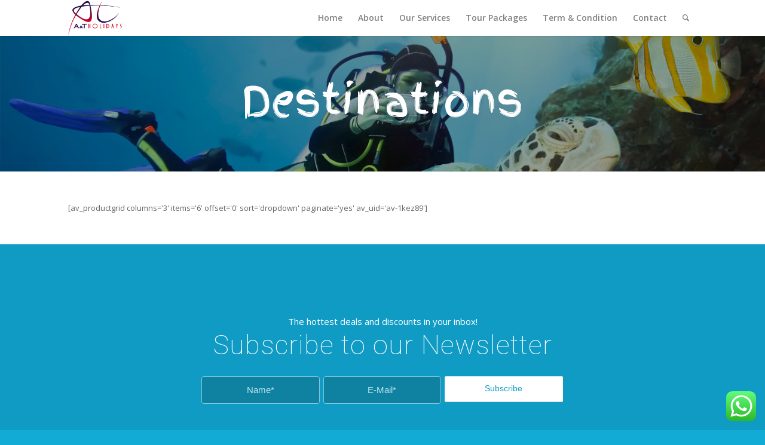

--- FILE ---
content_type: text/css
request_url: https://lombokandbeyond.com/wp-content/plugins/wp-travel-engine/dist/public/wte-public.css?ver=1746859735
body_size: 39369
content:
:root{--primary-color: #1a84ee;--primary-color-rgb: 26, 132, 238;--hover-color: #0066cc}.common-style,#wpadminbar .wpte-admin-menu{height:100%;display:inline-block;align-items:center;line-height:26px;vertical-align:top}.common-style svg,#wpadminbar .wpte-admin-menu svg{vertical-align:middle}.fancybox-container.wte-fb-popup{position:fixed;top:0;left:0;right:0;z-index:11111;display:flex;align-items:center;justify-content:center;width:100%;height:100%;padding:0 15px}.fancybox-container.wte-fb-popup .fancybox-inner{position:static;max-width:1170px;width:100%;margin:0 auto;left:auto;right:auto;top:auto;bottom:auto}.fancybox-container.wte-fb-popup .fancybox-inner .fancybox-stage{position:static}.fancybox-container.wte-fb-popup .fancybox-bg{background:rgba(0,0,0,.7);position:absolute;top:0;left:0;right:0;width:100%;height:100%}.fancybox-container.wte-fb-popup .fancybox-infobar,.fancybox-container.wte-fb-popup .fancybox-toolbar,.fancybox-container.wte-fb-popup .fancybox-navigation{display:none}.fancybox-container.wte-fb-popup .fancybox-slide{background:#fff;border-radius:5px;max-height:90vh;position:relative;overflow:hidden}.fancybox-container.wte-fb-popup .fancybox-slide .white-popup{position:static;margin:0;max-width:unset}.fancybox-container.wte-fb-popup .fancybox-slide iframe{width:100%;height:100%}.fancybox-container.wte-fb-popup .fancybox-content{width:100%}.fancybox-container.wte-fb-popup [class*=fancybox-close]{position:absolute;top:13px;right:13px;z-index:11;font-size:25px;line-height:1;background:none !important;border:none;padding:0;cursor:pointer}.fancybox-container.wte-fb-popup [class*=fancybox-close] svg{width:1em;height:1em;vertical-align:top;opacity:.5}.fancybox-container.wte-fb-popup [class*=fancybox-close]:hover svg{opacity:1}.fancybox-container.wte-fb-popup .wte-package-editor .wte-package-editor__close{position:absolute;top:13px;right:30px;font-size:14px;line-height:1;font-weight:600;color:#fff;background:var(--primary-color);padding:15px 20px;border:none;border-radius:28px;z-index:11;cursor:pointer}.fancybox-container.wte-fb-popup .wte-package-editor .wte-package-editor__close:hover{background:var(--hover-color)}.fancybox-container.wte-fb-popup .wte-package-editor [class*=fancybox-close]{display:none}.fancybox-container.wte-fb-popup #wte__booking{padding:0}svg:not(:root).svg-inline--fa{overflow:visible}.svg-inline--fa{display:inline-block;font-size:inherit;height:1em;overflow:visible;vertical-align:-0.125em}.svg-inline--fa.fa-lg{vertical-align:-0.225em}.svg-inline--fa.fa-w-1{width:.0625em}.svg-inline--fa.fa-w-2{width:.125em}.svg-inline--fa.fa-w-3{width:.1875em}.svg-inline--fa.fa-w-4{width:.25em}.svg-inline--fa.fa-w-5{width:.3125em}.svg-inline--fa.fa-w-6{width:.375em}.svg-inline--fa.fa-w-7{width:.4375em}.svg-inline--fa.fa-w-8{width:.5em}.svg-inline--fa.fa-w-9{width:.5625em}.svg-inline--fa.fa-w-10{width:.625em}.svg-inline--fa.fa-w-11{width:.6875em}.svg-inline--fa.fa-w-12{width:.75em}.svg-inline--fa.fa-w-13{width:.8125em}.svg-inline--fa.fa-w-14{width:.875em}.svg-inline--fa.fa-w-15{width:.9375em}.svg-inline--fa.fa-w-16{width:1em}.svg-inline--fa.fa-w-17{width:1.0625em}.svg-inline--fa.fa-w-18{width:1.125em}.svg-inline--fa.fa-w-19{width:1.1875em}.svg-inline--fa.fa-w-20{width:1.25em}.svg-inline--fa.fa-pull-left{margin-right:.3em;width:auto}.svg-inline--fa.fa-pull-right{margin-left:.3em;width:auto}.svg-inline--fa.fa-border{height:1.5em}.svg-inline--fa.fa-li{width:2em}.svg-inline--fa.fa-fw{width:1.25em}.fa-layers svg.svg-inline--fa{bottom:0;left:0;margin:auto;position:absolute;right:0;top:0}.fa-layers{display:inline-block;height:1em;position:relative;text-align:center;vertical-align:-0.125em;width:1em}.fa-layers svg.svg-inline--fa{transform-origin:center center}.fa-layers-counter,.fa-layers-text{display:inline-block;position:absolute;text-align:center}.fa-layers-text{left:50%;top:50%;transform:translate(-50%, -50%);transform-origin:center center}.fa-layers-counter{background-color:#ff253a;border-radius:1em;box-sizing:border-box;color:#fff;height:1.5em;line-height:1;max-width:5em;min-width:1.5em;overflow:hidden;padding:.25em;right:0;text-overflow:ellipsis;top:0;transform:scale(0.25);transform-origin:top right}.fa-layers-bottom-right{bottom:0;right:0;top:auto;transform:scale(0.25);transform-origin:bottom right}.fa-layers-bottom-left{bottom:0;left:0;right:auto;top:auto;transform:scale(0.25);transform-origin:bottom left}.fa-layers-top-right{right:0;top:0;transform:scale(0.25);transform-origin:top right}.fa-layers-top-left{left:0;right:auto;top:0;transform:scale(0.25);transform-origin:top left}.fa-lg{font-size:1.3333333333em;line-height:.75em;vertical-align:-0.0667em}.fa-xs{font-size:.75em}.fa-sm{font-size:.875em}.fa-1x{font-size:1em}.fa-2x{font-size:2em}.fa-3x{font-size:3em}.fa-4x{font-size:4em}.fa-5x{font-size:5em}.fa-6x{font-size:6em}.fa-7x{font-size:7em}.fa-8x{font-size:8em}.fa-9x{font-size:9em}.fa-10x{font-size:10em}.fa-fw{text-align:center;width:1.25em}.fa-ul{list-style-type:none;margin-left:2.5em;padding-left:0}.fa-ul>li{position:relative}.fa-li{left:-2em;position:absolute;text-align:center;width:2em;line-height:inherit}.fa-border{border:solid .08em #eee;border-radius:.1em;padding:.2em .25em .15em}.fa-pull-left{float:left}.fa-pull-right{float:right}.fa.fa-pull-left,.fab.fa-pull-left,.fal.fa-pull-left,.far.fa-pull-left,.fas.fa-pull-left{margin-right:.3em}.fa.fa-pull-right,.fab.fa-pull-right,.fal.fa-pull-right,.far.fa-pull-right,.fas.fa-pull-right{margin-left:.3em}.fa-spin{animation:fa-spin 2s infinite linear}.fa-pulse{animation:fa-spin 1s infinite steps(8)}@keyframes fa-spin{0%{transform:rotate(0)}100%{transform:rotate(360deg)}}.fa-rotate-90{transform:rotate(90deg)}.fa-rotate-180{transform:rotate(180deg)}.fa-rotate-270{transform:rotate(270deg)}.fa-flip-horizontal{transform:scale(-1, 1)}.fa-flip-vertical{transform:scale(1, -1)}.fa-flip-horizontal.fa-flip-vertical{transform:scale(-1, -1)}:root .fa-flip-horizontal,:root .fa-flip-vertical,:root .fa-rotate-180,:root .fa-rotate-270,:root .fa-rotate-90{filter:none}.fa-stack{display:inline-block;height:2em;position:relative;width:2.5em}.fa-stack-1x,.fa-stack-2x{bottom:0;left:0;margin:auto;position:absolute;right:0;top:0}.svg-inline--fa.fa-stack-1x{height:1em;width:1.25em}.svg-inline--fa.fa-stack-2x{height:2em;width:2.5em}.fa-inverse{color:#fff}.sr-only{border:0;clip:rect(0, 0, 0, 0);height:1px;margin:-1px;overflow:hidden;padding:0;position:absolute;width:1px}.sr-only-focusable:active,.sr-only-focusable:focus{clip:auto;height:auto;margin:0;overflow:visible;position:static;width:auto}.mfp-content{max-width:1169px;width:90%;max-height:80%;background-color:#fff;border-radius:3px;box-shadow:0 7px 26px rgba(0,0,0,.16)}@media(min-width: 1200px){.mfp-content{max-width:1367px}}.mfp-content .mfp-close{position:absolute;top:12px;right:12px;padding:0;border:none;background:none;width:20px;height:20px;display:flex;align-items:center;justify-content:center;line-height:0;font-size:40px;transition:all .1s linear;opacity:.2}.mfp-content .mfp-close:hover{opacity:1}.v-none{visibility:hidden;opacity:0}.d-none{display:none}.wpte-select .select2 .select2-selection{margin:0;padding:10px 15px;height:40px;line-height:normal;border-radius:3px;background-color:rgba(26,132,238,.02);border:1px solid rgba(26,132,238,.15);font-family:var(--primary-font);font-size:14px;letter-spacing:.5px;width:100%;max-width:100%;opacity:1;transition:opacity .3s ease}.wpte-select .select2 .select2-selection .select2-selection__rendered{line-height:1.25;padding:0}.wpte-select .select2 .select2-selection .select2-selection__arrow{height:40px}.wpte-select .select2 .select2-selection__clear{display:none}button:disabled{opacity:.5}@keyframes spin{0%{transform:rotate(0)}100%{transform:rotate(360deg)}}button:disabled.btn-loading::before{content:url("data:image/svg+xml,%3Csvg aria-hidden=%27true%27 focusable=%27false%27 data-prefix=%27fad%27 data-icon=%27spinner-third%27 role=%27img%27 xmlns=%27http://www.w3.org/2000/svg%27 viewBox=%270 0 512 512%27 class=%27svg-inline--fa fa-spinner-third fa-w-16 fa-spin fa-lg%27%3E%3Cg class=%27fa-group%27%3E%3Cpath fill=%27%23cccccc36%27 d=%27M478.71 364.58zm-22 6.11l-27.83-15.9a15.92 15.92 0 0 1-6.94-19.2A184 184 0 1 1 256 72c5.89 0 11.71.29 17.46.83-.74-.07-1.48-.15-2.23-.21-8.49-.69-15.23-7.31-15.23-15.83v-32a16 16 0 0 1 15.34-16C266.24 8.46 261.18 8 256 8 119 8 8 119 8 256s111 248 248 248c98 0 182.42-56.95 222.71-139.42-4.13 7.86-14.23 10.55-22 6.11z%27 class=%27fa-secondary%27%3E%3C/path%3E%3Cpath fill=%27%23ccc%27 d=%27M271.23 72.62c-8.49-.69-15.23-7.31-15.23-15.83V24.73c0-9.11 7.67-16.78 16.77-16.17C401.92 17.18 504 124.67 504 256a246 246 0 0 1-25 108.24c-4 8.17-14.37 11-22.26 6.45l-27.84-15.9c-7.41-4.23-9.83-13.35-6.2-21.07A182.53 182.53 0 0 0 440 256c0-96.49-74.27-175.63-168.77-183.38z%27 class=%27fa-primary%27%3E%3C/path%3E%3C/g%3E%3C/svg%3E");display:inline-block;width:18px;height:18px;margin-right:10px;animation:spin 1s infinite linear}
:root{--primary-color: #147DFE;--primary-color-rgb: 20, 125, 254;--black-color: #000000;--black-color-rgb: 0, 0, 0}.wpte-bf-outer *,.wpte-bf-outer *:before,.wpte-bf-outer *:after{box-sizing:border-box}.wpte-bf-outer,.wpte-bf-outer input,.wpte-bf-outer textarea,.wpte-bf-outer select,.wpte-bf-outer button{font-weight:400}.wpte-bf-radio-wrap input[type=radio]{float:none;line-height:unset;height:unset}.wpte-bf-outer img{vertical-align:top;max-width:100%}.wpte-bf-outer input[type=text],.wpte-bf-outer input[type=email],.wpte-bf-outer input[type=url],.wpte-bf-outer input[type=password],.wpte-bf-outer input[type=search],.wpte-bf-outer input[type=number],.wpte-bf-outer input[type=tel],.wpte-bf-outer input[type=range],.wpte-bf-outer input[type=date],.wpte-bf-outer input[type=month],.wpte-bf-outer input[type=week],.wpte-bf-outer input[type=time],.wpte-bf-outer input[type=datetime],.wpte-bf-outer input[type=datetime-local],.wpte-bf-outer input[type=color],.wpte-bf-outer select{width:100%;border-radius:4px;border:1px solid rgba(var(--black-color-rgb), 0.1);background:rgba(var(--black-color-rgb), 0.01);padding:10px 15px;font-size:16px;text-shadow:none;box-shadow:none}.wpte-bf-outer input[type=text]:focus,.wpte-bf-outer input[type=email]:focus,.wpte-bf-outer input[type=url]:focus,.wpte-bf-outer input[type=password]:focus,.wpte-bf-outer input[type=search]:focus,.wpte-bf-outer input[type=number]:focus,.wpte-bf-outer input[type=tel]:focus,.wpte-bf-outer input[type=range]:focus,.wpte-bf-outer input[type=date]:focus,.wpte-bf-outer input[type=month]:focus,.wpte-bf-outer input[type=week]:focus,.wpte-bf-outer input[type=time]:focus,.wpte-bf-outer input[type=datetime]:focus,.wpte-bf-outer input[type=datetime-local]:focus,.wpte-bf-outer input[type=color]:focus,.wpte-bf-outer textarea:focus,.wpte-bf-outer select:focus{outline:none}.wpte-bf-outer select{-webkit-appearance:none;-moz-appearance:none;appearance:none;background-image:url("data:image/svg+xml; utf-8, <svg xmlns=\"http://www.w3.org/2000/svg\" viewBox=\"0 0 448 512\"><path fill=\"rgba%280,0,0,0.5%29\" d=\"M207.029 381.476L12.686 187.132c-9.373-9.373-9.373-24.569 0-33.941l22.667-22.667c9.357-9.357 24.522-9.375 33.901-.04L224 284.505l154.745-154.021c9.379-9.335 24.544-9.317 33.901.04l22.667 22.667c9.373 9.373 9.373 24.569 0 33.941L240.971 381.476c-9.373 9.372-24.569 9.372-33.942 0z\"></path></svg>");background-repeat:no-repeat;background-position:calc(100% - 15px) 50%;background-size:14px;padding-right:40px}.wpte-bf-outer input[type=number]{-webkit-appearance:textfield;-moz-appearance:textfield;appearance:textfield}.wpte-bf-checkbox .wpte-bf-checkbox-wrap{font-size:14px;color:rgba(var(--black-color-rgb), 0.6);position:relative}.wpte-bf-checkbox .wpte-bf-checkbox-wrap a{color:var(--primary-color);text-decoration:underline}.wpte-bf-checkbox .wpte-bf-checkbox-wrap a:hover{text-decoration:none}.wpte-bf-checkbox .wpte-bf-checkbox-wrap input[type=checkbox]{position:absolute;top:5px;left:0;margin:0;opacity:0}.wpte-bf-checkbox .wpte-bf-checkbox-wrap label{display:inline-block;position:relative;padding-left:30px}.wpte-bf-checkbox .wpte-bf-checkbox-wrap label::before{content:"";width:20px;height:20px;border-radius:3px;border:2px solid rgba(var(--black-color-rgb), 0.4);position:absolute;top:1px;left:0;background-color:#fff;background-image:url("data:image/svg+xml; utf-8, <svg xmlns=\"http://www.w3.org/2000/svg\" viewBox=\"0 0 512 512\"><path fill=\"%23fff\" d=\"M173.898 439.404l-166.4-166.4c-9.997-9.997-9.997-26.206 0-36.204l36.203-36.204c9.997-9.998 26.207-9.998 36.204 0L192 312.69 432.095 72.596c9.997-9.997 26.207-9.997 36.204 0l36.203 36.204c9.997 9.997 9.997 26.206 0 36.204l-294.4 294.401c-9.998 9.997-26.207 9.997-36.204-.001z\"></path></svg>");background-size:0;background-repeat:no-repeat;background-position:center;transition:all ease .35s}.wpte-bf-checkbox .wpte-bf-checkbox-wrap input[type=checkbox]:checked+label::before{border-color:var(--primary-color);background-color:var(--primary-color);background-size:13px}.parsley-errors-list{margin:0;list-style:none;padding:0}.parsley-errors-list li{font-size:14px;margin-top:5px;color:#cc444d}.wpte-bf-outer .wpte-bf-field{margin-bottom:30px}.wpte-bf-outer .wpte-bf-label{display:block;font-size:16px;margin-bottom:8px}.required{color:#ff8b3d}.wpte-bf-toggle-wrap .wpte-bf-toggle-title{border-radius:0;width:100%;background:rgba(var(--primary-color-rgb), 0.15);border:none;min-height:35px;padding:5px 20px;cursor:pointer;text-shadow:none;color:var(--primary-color);font-size:15px;letter-spacing:.5px;display:flex;flex-wrap:wrap;align-items:center;justify-content:center}.wpte-bf-toggle-wrap .wpte-bf-toggle-title:hover{background:rgba(var(--primary-color-rgb), 0.2)}.wpte-bf-toggle-wrap .wpte-bf-toggle-title .fa-users{margin-right:10px;width:18px;height:15px}.wpte-bf-toggle-wrap .wpte-bf-toggle-title .fa-chevron-down{margin-left:15px;width:13px;height:15px;transition:all ease .35s}.wpte-bf-toggle-wrap.active .wpte-bf-toggle-title .fa-chevron-down{transform:rotate(180deg)}.wpte-bf-toggle-wrap .wpte-bf-toggle-content{display:none}.wpte-bf-toggle-content table{width:100%;margin:10px 0 0 0;border-collapse:collapse}.wpte-bf-toggle-content table thead tr{border-bottom:1px solid rgba(var(--black-color-rgb), 0.35)}.wpte-bf-toggle-content table thead tr th{border:none;text-align:left;padding:10px 0;font-size:14px;font-weight:500;letter-spacing:.5px}.wpte-bf-toggle-content table thead tr th:last-child{text-align:right}.wpte-bf-toggle-content table tr td{border:none;padding:12px 0;font-size:14px;letter-spacing:.5px;text-align:left;position:relative}.wpte-bf-toggle-content table tr td:first-child{padding-right:47px}.wpte-bf-toggle-content table tr td:last-child{text-align:right;font-weight:500;padding-left:47px}.wpte-bf-toggle-content table tr td:first-child::before{content:"";border-top:1px dashed rgba(var(--black-color-rgb), 0.5);height:1px;width:94px;position:absolute;top:0;left:calc(100% - 47px);bottom:0;margin:auto;z-index:9}.wpte-bf-booking-steps{margin-top:45px;box-shadow:0 -1px 45px rgba(var(--black-color-rgb), 0.07)}.wpte-bf-booking-steps .wpte-bf-step-wrap{background:rgba(var(--black-color-rgb), 0.05);padding:15px;font-size:15px;display:flex;flex-wrap:wrap;align-items:center;justify-content:center}.wpte-bf-booking-steps .wpte-bf-step-wrap .wpte-bf-step{background:none;border:none;padding:0;text-shadow:none;color:rgba(0,0,0,.45);font-size:15px;font-weight:500;vertical-align:middle;display:inline-block}.wpte-bf-booking-steps .wpte-bf-step-wrap .wpte-bf-step.active{font-size:16px;font-weight:500;color:var(--primary-color)}.wpte-bf-booking-steps .wpte-bf-step-wrap .wpte-bf-step-arrow{padding:0 5px;position:relative;top:2px}.wpte-bf-booking-steps .wpte-bf-step-wrap .wpte-bf-step-arrow:last-child{display:none}.wpte-bf-booking-steps .wpte-bf-step-wrap .wpte-bf-step-arrow svg{width:10px;height:13px}.wpte-bf-step-content:first-child{padding-bottom:30px}.wpte-bf-step-content:not(.active){display:none}.wpte-bf-datepicker{padding:25px}.wpte-bf-datepicker .ui-datepicker-inline{width:100%;border:none;border-bottom:1px solid rgba(var(--primary-color-rgb), 0.07);padding:0;background:#fff;border-radius:0}.wpte-bf-datepicker .ui-widget{max-width:100%}.wpte-bf-datepicker .ui-datepicker-inline .ui-widget-header{background:none;border:none;border-bottom:1px solid rgba(var(--primary-color-rgb), 0.07);border-radius:0;font-weight:400;font-size:17px;padding-top:0;padding-bottom:10px}.wpte-bf-datepicker .ui-datepicker-inline .ui-datepicker-title{line-height:1.18;font-size:17px !important}.wpte-bf-datepicker .ui-datepicker-inline .ui-widget-header a[class*=ui-datepicker-]{top:auto;bottom:5px;border:none;background-color:rgba(0,0,0,0);background-image:url("data:image/svg+xml; utf-8, <svg xmlns=\"http://www.w3.org/2000/svg\" viewBox=\"0 0 448 512\"><path fill=\"currentColor\" d=\"M152.485 396.284l19.626-19.626c4.753-4.753 4.675-12.484-.173-17.14L91.22 282H436c6.627 0 12-5.373 12-12v-28c0-6.627-5.373-12-12-12H91.22l80.717-77.518c4.849-4.656 4.927-12.387.173-17.14l-19.626-19.626c-4.686-4.686-12.284-4.686-16.971 0L3.716 247.515c-4.686 4.686-4.686 12.284 0 16.971l131.799 131.799c4.686 4.685 12.284 4.685 16.97-.001z\"></path></svg>");background-repeat:no-repeat;background-position:center;background-size:16px;opacity:.3;filter:alpha(opacity=30);cursor:pointer;height:1.8em !important}.wpte-bf-datepicker .ui-datepicker-inline .ui-widget-header a.ui-datepicker-prev-hover,.wpte-bf-datepicker .ui-datepicker-inline .ui-widget-header a.ui-datepicker-next-hover{top:auto;bottom:5px;opacity:1;filter:alpha(opacity=100)}.wpte-bf-datepicker .ui-datepicker .ui-datepicker-prev-hover{left:2px}.wpte-bf-datepicker .ui-datepicker-inline .ui-widget-header a.ui-datepicker-next{background-image:url("data:image/svg+xml; utf-8, <svg xmlns=\"http://www.w3.org/2000/svg\" viewBox=\"0 0 448 512\"><path fill=\"currentColor\" d=\"M295.515 115.716l-19.626 19.626c-4.753 4.753-4.675 12.484.173 17.14L356.78 230H12c-6.627 0-12 5.373-12 12v28c0 6.627 5.373 12 12 12h344.78l-80.717 77.518c-4.849 4.656-4.927 12.387-.173 17.14l19.626 19.626c4.686 4.686 12.284 4.686 16.971 0l131.799-131.799c4.686-4.686 4.686-12.284 0-16.971L312.485 115.716c-4.686-4.686-12.284-4.686-16.97 0z\"></path></svg>")}.wpte-bf-datepicker .ui-datepicker .ui-datepicker-next-hover{right:2px}.wpte-bf-datepicker .ui-datepicker-inline .ui-widget-header a[class*=ui-datepicker-] span{display:none}.wpte-bf-step-content .ui-datepicker table{font-size:16px !important}.wpte-bf-datepicker .ui-datepicker th{padding:10px 0;border-bottom:1px solid rgba(var(--primary-color-rgb), 0.07);font-size:15px;font-weight:500;color:var(--black-color)}.wpte-bf-step-content .ui-datepicker td span,.wpte-bf-step-content .ui-datepicker td a{padding:10px 0;text-align:center;border-radius:4px}.wpte-bf-datepicker .ui-datepicker td a.ui-state-default{background:none;border:none;text-align:center;font-size:15px;color:var(--black-color);font-weight:400;padding:7px 0}.wpte-bf-datepicker .ui-datepicker td a.ui-state-default:hover{background:var(--black-color);color:#fff}.wpte-bf-step-content .ui-state-default,.wpte-bf-step-content .ui-widget-content .ui-state-default,.wpte-bf-step-content .ui-widget-header .ui-state-default,.wpte-bf-step-content .ui-button,html .wpte-bf-step-content .ui-button.ui-state-disabled:hover,html .wpte-bf-step-content .ui-button.ui-state-disabled:active{border:none;text-align:center;background:none}.wpte-bf-step-content .wpte-bf-block-title{padding:30px 25px;font-size:20px;font-weight:500;line-height:1.5;color:rgba(var(--black-color-rgb), 0.8)}.wpte-bf-step-content .wpte-bf-traveler-member{padding:0 25px}.wpte-bf-step-content .wpte-bf-traveler-member .wpte-bf-traveler-block,.wpte-bf-step-content .wpte-bf-traveler-member .wpte-bf-es-block{border-bottom:1px solid rgba(var(--black-color-rgb), 0.05);margin-bottom:25px;padding-bottom:25px;display:flex;flex-wrap:wrap;align-items:center}.wpte-bf-step-content .wpte-bf-traveler-block .wpte-bf-traveler,.wpte-bf-step-content .wpte-bf-es-block .wpte-bf-traveler{display:flex;flex:initial;align-items:center;position:relative;padding-right:20px}.wpte-bf-step-content .wpte-bf-number-field{width:82px;height:35px;border-radius:50px;border:1px solid rgba(var(--black-color-rgb), 0.3);overflow:hidden;display:flex;flex:initial}.wpte-bf-step-content .wpte-bf-number-field input[type=text]{width:calc(100% - 54px);padding:0;border:none;-webkit-appearance:textfield;-moz-appearance:textfield;appearance:textfield;text-align:center;font-weight:500;color:var(--black-color);font-size:18px;height:auto;border-radius:0;background:#fff}.wpte-bf-step-content .wpte-bf-number-field button{color:#333;width:27px;height:100%;background:rgba(var(--black-color-rgb), 0.1);border:none;box-shadow:none;border-radius:0;padding:0;cursor:pointer;display:flex;flex-direction:column;align-items:center;justify-content:center}.wpte-bf-step-content .wpte-bf-number-field button.wpte-bf-minus{order:-1}.wpte-bf-step-content .wpte-bf-number-field button:hover{color:var(--primary-color)}.wpte-bf-step-content .wpte-bf-number-field button svg{width:12px;height:16px}.wpte-bf-step-content .wpte-bf-number-field+span{display:inline-block;padding-left:10px;font-size:16px;font-weight:500;letter-spacing:.5px;width:calc(100% - 82px)}.wpte-bf-step-content .wpte-bf-price{font-size:18px;letter-spacing:.5px}.wpte-bf-step-content .wpte-bf-traveler-block .wpte-bf-price,.wpte-bf-step-content .wpte-bf-es-block .wpte-bf-price{display:flex;flex-direction:column;flex:1;align-items:flex-end}.wpte-bf-step-content .wpte-bf-price ins{background:none;text-decoration:none;font-weight:300;display:flex;flex-wrap:wrap;align-items:center}.wpte-bf-step-content .wpte-bf-price ins b{font-weight:600;padding-left:5px}.wpte-bf-step-content .wpte-bf-price .wpte-bf-pqty{display:block;font-size:13px;text-align:right;color:rgba(var(--black-color-rgb), 0.5);letter-spacing:0}.wpte-bf-step-content-wrap .wpte-bf-total-price{margin-bottom:30px;text-align:center;font-size:30px}.wpte-bf-step-content-wrap .wpte-bf-total-price>span{display:inline-block;vertical-align:middle;letter-spacing:.5px}.wpte-bf-step-content-wrap .wpte-bf-total-price .wpte-bf-total-txt{margin-right:5px;font-weight:200}.wpte-bf-step-content-wrap .wpte-bf-total-price .wpte-bf-currency{font-weight:300}.wpte-bf-step-content-wrap .wpte-bf-total-price .wpte-bf-price-amt{font-weight:600}.wpte-bf-step-content-wrap .wpte-bf-toggle-wrap .wpte-bf-toggle-content{margin-top:30px;padding-left:25px;padding-right:25px}.wpte-bf-step-content-wrap .wpte-bf-toggle-wrap .wpte-bf-toggle-content table{margin-top:0}.wpte-bf-step-content-wrap .wpte-bf-toggle-wrap .wpte-bf-toggle-content table+table{margin-top:15px}.wpte-bf-step-content-wrap .wpte-bf-toggle-wrap table caption{text-align:left;font-size:15px;font-weight:600;margin-bottom:5px}.wpte-bf-step-content-wrap .wpte-bf-toggle-content table tr td{padding-right:0;padding-left:0}.wpte-bf-step-content-wrap .wpte-bf-toggle-content table tr td:first-child::before{display:none}.wpte-bf-step-content-wrap .wpte-bf-toggle-content table tr td .wpte-bf-info{font-size:12px;color:rgba(var(--black-color-rgb), 0.6)}.wpte-bf-step-content-wrap .wpte-bf-toggle-content .wpte-bf-total{border-top:1px solid rgba(var(--black-color-rgb), 0.1);font-weight:400;text-align:right;padding-top:10px}.wpte-bf-step-content-wrap .wpte-bf-toggle-content .wpte-bf-total b{font-weight:600;font-size:16px;margin-left:10px}.wpte-bf-step-content-wrap .wpte-bf-btn-wrap{padding:25px 25px 30px 25px}.wpte-bf-step-content-wrap .wpte-bf-btn-wrap input.wpte-bf-btn,.wpte-bf-submit input[type=submit]{width:100%;border-radius:3px;font-size:18px;cursor:pointer}.wpte-bf-submit input[type=submit]{font-size:20px;margin-left:0}.wpte-bf-step-content-wrap .wpte-bf-btn-wrap input.wpte-bf-btn:hover,.wpte-bf-submit input[type=submit]:hover{opacity:.8;border-color:var(--primary-color)}.wpte-bf-info-wrap{position:absolute;top:0;padding-left:8px;right:5px}.wpte-bf-info-wrap .wpte-bf-info-icon{color:var(--black-color);background:rgba(var(--black-color-rgb), 0.07);width:18px;height:18px;display:flex;border-radius:100%;flex-wrap:wrap;align-items:center;justify-content:center;flex-direction:column;cursor:help}.wpte-bf-info-wrap .wpte-bf-info-icon svg{width:10px;height:10px}.wpte-bf-info-wrap .wpte-bf-info-txt{position:absolute;bottom:calc(100% + 15px);right:0;background:var(--black-color);color:#fff;font-size:12px;padding:10px;line-height:1.5;width:180px;border-radius:3px;opacity:0;visibility:hidden;transition:all ease .35s;transform:translateX(50%)}.wpte-bf-info-wrap .wpte-bf-info-icon:hover+.wpte-bf-info-txt{opacity:1;filter:alpha(opacity=100);visibility:visible}.wpte-bf-info-wrap .wpte-bf-info-txt::after{content:"";border-top:4px solid var(--black-color);border-left:4px solid rgba(0,0,0,0);border-right:4px solid rgba(0,0,0,0);position:absolute;top:100%;right:0;left:0;width:0;height:0;margin:auto;transform:translateX(-100%)}.wpte-bf-help-block{background:rgba(var(--black-color-rgb), 0.05);padding:7px 12px;font-size:14px;text-align:center}.wpte-bf-help-block a{color:var(--primary-color);text-decoration:underline}.wpte-bf-help-block a:hover{text-decoration:none}.wpte-bf-checkout .wpte-bf-title{margin-bottom:30px;font-size:22px;font-weight:500;line-height:1.5}.wpte-bf-checkout .wpte-bf-booking-steps{margin-top:0;box-shadow:none}.wpte-bf-checkout .wpte-bf-booking-steps .wpte-bf-step-wrap{background:none;padding:0;text-align:left;font-size:17px;margin-bottom:60px;counter-reset:wpte-bf-count}.wpte-bf-checkout .wpte-bf-booking-steps .wpte-bf-step-wrap .wpte-bf-step{position:relative;counter-increment:wpte-bf-count;color:rgba(var(--black-color-rgb), 0.3);padding-left:40px;min-height:30px;display:flex;flex-direction:column;justify-content:center;cursor:default;margin-left:80px;padding-right:20px}.wpte-bf-checkout .wpte-bf-booking-steps .wpte-bf-step-wrap .wpte-bf-step:first-child{margin-left:0}.wpte-bf-checkout .wpte-bf-booking-steps .wpte-bf-step-wrap .wpte-bf-step:last-child{padding-right:0}.wpte-bf-checkout .wpte-bf-booking-steps .wpte-bf-step-wrap .wpte-bf-step.active,.wpte-bf-checkout .wpte-bf-booking-steps .wpte-bf-step-wrap .wpte-bf-step.completed{font-weight:500;color:var(--black-color)}.wpte-bf-checkout .wpte-bf-booking-steps .wpte-bf-step-wrap .wpte-bf-step::before{content:counter(wpte-bf-count);background:none;border:1px solid rgba(0,0,0,.25);width:32px;height:32px;display:flex;align-items:center;justify-content:center;color:rgba(0,0,0,.25);position:absolute;top:0;left:0;text-align:center;border-radius:100%;font-weight:400}.wpte-bf-checkout .wpte-bf-booking-steps .wpte-bf-step-wrap .wpte-bf-step.completed::before{content:"";background-color:var(--primary-color) !important;-webkit-mask:url("data:image/svg+xml,%3Csvg width=%2733%27 height=%2732%27 viewBox=%270 0 33 32%27 fill=%27none%27 xmlns=%27http://www.w3.org/2000/svg%27%3E%3Cpath d=%27M16.4 31.5C7.83961 31.5 0.900024 24.5604 0.900024 16C0.900024 7.43959 7.83961 0.5 16.4 0.5C24.9604 0.5 31.9 7.43959 31.9 16C31.9 24.5604 24.9604 31.5 16.4 31.5Z%27 stroke=%27%231890FF%27/%3E%3Cpath d=%27M23.5437 10.25H22.2955C22.1205 10.25 21.9544 10.3304 21.8473 10.4679L14.4848 19.7946L10.9544 15.3214C10.901 15.2536 10.833 15.1988 10.7553 15.1611C10.6777 15.1233 10.5925 15.1037 10.5062 15.1036H9.25801C9.13837 15.1036 9.0723 15.2411 9.14551 15.3339L14.0366 21.5304C14.2652 21.8196 14.7044 21.8196 14.9348 21.5304L23.6562 10.4786C23.7294 10.3875 23.6634 10.25 23.5437 10.25V10.25Z%27 fill=%27%231890FF%27/%3E%3C/svg%3E%0A");mask:url("data:image/svg+xml,%3Csvg width=%2733%27 height=%2732%27 viewBox=%270 0 33 32%27 fill=%27none%27 xmlns=%27http://www.w3.org/2000/svg%27%3E%3Cpath d=%27M16.4 31.5C7.83961 31.5 0.900024 24.5604 0.900024 16C0.900024 7.43959 7.83961 0.5 16.4 0.5C24.9604 0.5 31.9 7.43959 31.9 16C31.9 24.5604 24.9604 31.5 16.4 31.5Z%27 stroke=%27%231890FF%27/%3E%3Cpath d=%27M23.5437 10.25H22.2955C22.1205 10.25 21.9544 10.3304 21.8473 10.4679L14.4848 19.7946L10.9544 15.3214C10.901 15.2536 10.833 15.1988 10.7553 15.1611C10.6777 15.1233 10.5925 15.1037 10.5062 15.1036H9.25801C9.13837 15.1036 9.0723 15.2411 9.14551 15.3339L14.0366 21.5304C14.2652 21.8196 14.7044 21.8196 14.9348 21.5304L23.6562 10.4786C23.7294 10.3875 23.6634 10.25 23.5437 10.25V10.25Z%27 fill=%27%231890FF%27/%3E%3C/svg%3E%0A");-webkit-mask-repeat:no-repeat;mask-repeat:no-repeat;-webkit-mask-position:center;mask-position:center;-webkit-mask-size:100%;mask-size:100%;border-color:rgba(0,0,0,0)}.wpte-bf-checkout .wpte-bf-booking-steps .wpte-bf-step-wrap .wpte-bf-step.active::before{background:var(--primary-color);border-color:var(--primary-color);color:#fff}.wpte-bf-checkout .wpte-bf-booking-steps .wpte-bf-step-wrap .wpte-bf-step::after{content:"";background:rgba(6,22,38,.2);width:60px;height:1px;border-radius:50px;position:absolute;top:50%;right:calc(100% + 20px);transform:translateY(-50%)}.wpte-bf-checkout .wpte-bf-booking-steps .wpte-bf-step-wrap .wpte-bf-step:first-child::after{display:none}.wpte-bf-checkout .wpte-bf-booking-steps .wpte-bf-step-wrap .wpte-bf-step.active::after,.wpte-bf-checkout .wpte-bf-booking-steps .wpte-bf-step-wrap .wpte-bf-step.completed::after{background:var(--primary-color)}.wpte-bf-checkout .wpte-bf-step-content-wrap{display:flex;flex-wrap:wrap;align-items:flex-start}.wpte-bf-checkout .wpte-bf-checkout-form{width:65%;padding-right:5%}.wpte-bf-checkout .wpte-bf-checkout-form form{padding:40px 24px;border-radius:4px;background-color:#fff;box-shadow:0px 4px 8px rgba(0,0,0,.04),0px 0px 1px rgba(0,0,0,.04)}.wpte-bf-checkout .wpte-bf-checkout-form form .wpte-bf-submit{margin-bottom:0}.wpte-bf-checkout .wpte-bf-checkout-form form .wpte-bf-submit input[type=submit]{padding:14px 32px;font-size:16px;font-weight:500;width:auto}.wpte-bf-checkout .wpte-bf-field.wpte-bf-radio{border-top:1px solid var(--primary-color);padding-top:30px;margin-top:60px;display:flex;flex-wrap:wrap;align-items:center}.wpte-bf-checkout .wpte-bf-field.wpte-bf-radio .wpte-bf-label{color:rgba(var(--black-color-rgb), 0.8);font-size:19px;width:100%;margin-bottom:25px}.wpte-bf-checkout .wpte-bf-radio .wpte-bf-radio-wrap{display:inline-block;margin-right:3%;font-size:16px;font-weight:500;letter-spacing:.5px;color:rgba(var(--black-color-rgb), 0.75);position:relative}.wpte-bf-checkout .wpte-bf-radio .wpte-bf-radio-wrap:last-child{margin-right:0}.wpte-bf-checkout .wpte-bf-radio .wpte-bf-radio-wrap input[type=radio]{position:absolute;top:5px;left:0;margin:0;opacity:0}.wpte-bf-checkout .wpte-bf-radio .wpte-bf-radio-wrap label{position:relative;display:inline-block;padding-left:30px}.wpte-bf-checkout .wpte-bf-radio .wpte-bf-radio-wrap label::before{content:"";width:22px;height:22px;border:2px solid rgba(var(--black-color-rgb), 0.4);position:absolute;top:50%;left:0;border-radius:100%;box-shadow:0 0 0 20px #fff inset;background:rgba(0,0,0,0);transform:translateY(-50%);transition:all ease .35s}.wpte-bf-checkout .wpte-bf-radio .wpte-bf-radio-wrap input[type=radio]:checked+label::before{background:var(--primary-color);border-color:var(--primary-color);box-shadow:0 0 0 4px #fff inset}.wpte-bf-checkout .wpte-bf-card-number{display:flex;flex-wrap:wrap;align-items:center;width:100%;border-radius:4px;border:1px solid rgba(var(--black-color-rgb), 0.1);background:rgba(var(--black-color-rgb), 0.01);padding:10px 15px;font-size:16px;text-shadow:none;box-shadow:none;height:auto;min-height:60px}.wpte-bf-checkout .wpte-bf-card-number input[type=number]{border:none;background:none;padding:0 15px 0 0;width:auto;max-width:calc(100% - 140px);display:flex;flex:1;height:auto;flex-direction:column}.wpte-bf-checkout .wpte-bf-card-number input[type=number]+img{max-width:140px}.wpte-bf-checkout .wpte-bf-half{display:flex;flex-wrap:wrap;margin-left:-1%;margin-right:-1%;overflow:hidden}.wpte-bf-checkout .wpte-bf-half .wpte-bf-label{width:100%;margin-bottom:0;margin-left:1%;margin-right:1%}.wpte-bf-checkout .wpte-bf-half select{margin-top:10px;margin-right:1%;margin-left:1%;width:48%}.wpte-bf-checkout .wpte-bf-password{max-width:49%}.wpte-bf-checkout .wpte-bf-password-wrap{display:flex;flex-wrap:wrap;align-items:center;width:100%;border-radius:4px;border:1px solid rgba(var(--black-color-rgb), 0.1);background:rgba(var(--black-color-rgb), 0.01);padding:10px 15px;font-size:16px;text-shadow:none;box-shadow:none;height:auto;min-height:60px}.wpte-bf-checkout .wpte-bf-password-wrap input[type=password],.wpte-bf-checkout .wpte-bf-password-wrap input[type=text]{border:none;background:none;padding:0 15px 0 0;width:calc(100% - 25px);height:auto}.wpte-bf-checkout .wpte-bf-password-wrap .wpte-bf-vp{padding:0;background:none;border:none;width:25px;height:25px;overflow:hidden;line-height:25px;color:rgba(var(--black-color-rgb), 0.35);cursor:pointer;position:relative}.wpte-bf-checkout .wpte-bf-password-wrap .wpte-bf-vp svg{position:absolute;top:0;left:0;right:0;bottom:0;margin:auto}.wpte-bf-checkout .wpte-bf-password-wrap .wpte-bf-vp svg:last-child{display:none}.wpte-bf-checkout .wpte-bf-password-wrap.type-changed .wpte-bf-vp svg:first-child{display:none}.wpte-bf-checkout .wpte-bf-password-wrap.type-changed .wpte-bf-vp svg:last-child{display:block;color:rgba(var(--black-color-rgb), 0.7)}.wpte-bf-checkout .wpte-bf-book-summary{width:35%}.wpte-bf-checkout .wpte-bf-summary-wrap{padding:10% 10% 0 10%;background:rgba(var(--black-color-rgb), 0.01);border:1px solid rgba(var(--black-color-rgb), 0.05)}.wpte-bf-checkout .wpte-bf-summary-wrap .wpte-bf-title{font-size:28px;font-weight:300;color:rgba(var(--black-color-rgb), 0.8);margin-bottom:20px}.wpte-bf-checkout .wpte-bf-summary-wrap .wpte-bf-trip-name-wrap{border-bottom:1px solid rgba(var(--black-color-rgb), 0.05);margin-bottom:22px;padding-bottom:20px}.wpte-bf-checkout .wpte-bf-summary-wrap .wpte-bf-trip-name{font-size:22px;font-weight:500;color:rgba(var(--black-color-rgb), 0.9);line-height:1.3;margin-bottom:0}.wpte-bf-checkout .wpte-bf-summary-wrap .wpte-bf-trip-date{font-size:16px;letter-spacing:.5px}.wpte-bf-checkout .wpte-bf-summary-wrap table{width:100%;margin:0;border-collapse:collapse;border:none;overflow:visible !important}.wpte-bf-checkout .wpte-bf-summary-wrap table.wpte-bf-extra-info-table{margin-top:20px}.wpte-bf-checkout .wpte-bf-summary-wrap table tr td{font-size:18px;padding:10px 0}.wpte-bf-checkout .wpte-bf-summary-wrap table tr td{border:none;font-size:16px;padding:10px 0}.wpte-bf-checkout .wpte-bf-summary-wrap table tr td:last-child{text-align:right}.wpte-bf-checkout .wpte-bf-summary-wrap table tr td b{font-weight:500}.wpte-bf-checkout .wpte-bf-summary-wrap table tbody tr:last-child td{padding-bottom:20px}.wpte-bf-checkout .wpte-bf-summary-wrap table tfoot{border-top:1px solid rgba(var(--black-color-rgb), 0.05);text-align:right}.wpte-bf-checkout .wpte-bf-summary-wrap table tfoot tr td{padding-top:20px}.wpte-bf-checkout .wpte-bf-summary-wrap table tfoot tr td .wpte-bf-total-txt{font-weight:500;font-size:17px;display:inline-block;padding-right:10px}.wpte-bf-checkout .wpte-bf-summary-wrap table tfoot tr td .wpte-bf-currency{display:inline-block;font-size:23px;letter-spacing:.5px}.wpte-bf-checkout .wpte-bf-summary-wrap table tfoot tr td .wpte-bf-price-amt{font-weight:500;font-size:23px;letter-spacing:.5px}.wpte-bf-checkout .wpte-bf-summary-total{text-align:right;padding:2% 10%;background:#eaeaea}.wpte-bf-checkout .wpte-bf-step-content-wrap .wpte-bf-total-price{margin-bottom:0;line-height:1.3}.wpte-bf-checkout .wpte-bf-summary-total .wpte-bf-total-txt{display:inline-block;font-size:17px;vertical-align:middle}.wpte-bf-checkout .wpte-bf-summary-total .wpte-bf-currency{font-weight:300;letter-spacing:.5px;font-size:26px;display:inline-block;vertical-align:middle}.wpte-bf-checkout .wpte-bf-summary-total .wpte-bf-price-amt{font-size:26px;font-weight:600;letter-spacing:.5px;display:inline-block;vertical-align:middle}.wpte-bf-checkout .wpte-bf-summary-total .wpte-bf-total-price{color:#232323;display:flex;justify-content:space-between;align-items:center}.relation-options-title,.personal-options-title{width:100%;display:table;clear:both}.wp-travel-engine-personal-details:nth-child(2n),.wp-travel-engine-relation-details:nth-child(2n){clear:both}.wp-travel-engine-relation-details select,.wp-travel-engine-personal-details select{-webkit-appearance:none;-moz-appearance:none;appearance:none;background-color:rgba(0,0,0,0);background-image:url("data:image/svg+xml; utf-8, <svg xmlns=\"http://www.w3.org/2000/svg\" viewBox=\"0 0 448 512\"><path fill=\"rgba%280,0,0,0.5%29\" d=\"M207.029 381.476L12.686 187.132c-9.373-9.373-9.373-24.569 0-33.941l22.667-22.667c9.357-9.357 24.522-9.375 33.901-.04L224 284.505l154.745-154.021c9.379-9.335 24.544-9.317 33.901.04l22.667 22.667c9.373 9.373 9.373 24.569 0 33.941L240.971 381.476c-9.373 9.372-24.569 9.372-33.942 0z\"></path></svg>");background-repeat:no-repeat;background-position:calc(100% - 10px) 50%;background-size:12px;padding-right:30px}#wp-travel-engine-order-form input[type=submit]{display:table;clear:both;margin-left:15px}.wpte-bf-animate-toggle{position:relative}.wpte-bf-animate-toggle .wpte-bf-toggle-content{position:absolute;z-index:2;top:100%;left:0;width:100%;background:#fff;padding-bottom:10px;box-shadow:0px 0px 32px rgba(0,0,0,.08)}.wpte-bf-step-content-wrap .wpte-bf-toggle-wrap.wpte-bf-animate-toggle .wpte-bf-toggle-content{margin-top:0}.wte-bf-price-detail .wpte-bf-animate-toggle .wpte-bf-toggle-content{bottom:100%;top:auto}.wpte-bf-animate-toggle .wpte-bf-toggle-content .wpte-bf-travellers-price-table{margin-top:15px !important}.wtebf-toggle-title-active:after{display:inline-block;content:"";background:url("data:image/svg+xml;charset=utf8,%3Csvg xmlns=%27http://www.w3.org/2000/svg%27 fill=%27%23FFFFFF%27 viewBox=%270 0 320 512%27%3E%3Cpath d=%27M193.94 256L296.5 153.44l21.15-21.15c3.12-3.12 3.12-8.19 0-11.31l-22.63-22.63c-3.12-3.12-8.19-3.12-11.31 0L160 222.06 36.29 98.34c-3.12-3.12-8.19-3.12-11.31 0L2.34 120.97c-3.12 3.12-3.12 8.19 0 11.31L126.06 256 2.34 379.71c-3.12 3.12-3.12 8.19 0 11.31l22.63 22.63c3.12 3.12 8.19 3.12 11.31 0L160 289.94 262.56 392.5l21.15 21.15c3.12 3.12 8.19 3.12 11.31 0l22.63-22.63c3.12-3.12 3.12-8.19 0-11.31L193.94 256z%27/%3E%3C/svg%3E") center center no-repeat;height:18px;width:18px;margin-left:15px;vertical-align:middle;margin-top:-3px}.wpte-bf-step-content-wrap .wpte-bf-toggle-wrap.wpte-bf-animate-toggle .wpte-bf-toggle-content .wpte-bf-toggle-close{font-size:0;height:18px;width:18px;background:none;border:none;padding:0;position:absolute;top:15px;right:15px;-webkit-appearance:none;-moz-appearance:none;appearance:none}.wpte-bf-step-content-wrap .wpte-bf-toggle-wrap.wpte-bf-animate-toggle .wpte-bf-toggle-content .wpte-bf-toggle-close:hover{background:none}.wpte-bf-step-content-wrap .wpte-bf-toggle-wrap.wpte-bf-animate-toggle .wpte-bf-toggle-content .wpte-bf-toggle-close:after{display:inline-block;content:"";background:url("data:image/svg+xml;charset=utf8,%3Csvg xmlns=%27http://www.w3.org/2000/svg%27 fill=%27%23333333%27 viewBox=%270 0 320 512%27%3E%3Cpath d=%27M193.94 256L296.5 153.44l21.15-21.15c3.12-3.12 3.12-8.19 0-11.31l-22.63-22.63c-3.12-3.12-8.19-3.12-11.31 0L160 222.06 36.29 98.34c-3.12-3.12-8.19-3.12-11.31 0L2.34 120.97c-3.12 3.12-3.12 8.19 0 11.31L126.06 256 2.34 379.71c-3.12 3.12-3.12 8.19 0 11.31l22.63 22.63c3.12 3.12 8.19 3.12 11.31 0L160 289.94 262.56 392.5l21.15 21.15c3.12 3.12 8.19 3.12 11.31 0l22.63-22.63c3.12-3.12 3.12-8.19 0-11.31L193.94 256z%27/%3E%3C/svg%3E") center center no-repeat;height:18px;width:18px;margin-left:0;vertical-align:middle;margin-top:-3px}@media screen and (min-width: 1025px)and (max-width: 1366px){.wpte-bf-checkout .wpte-bf-booking-steps .wpte-bf-step-wrap .wpte-bf-step{margin-left:60px}.wpte-bf-checkout .wpte-bf-booking-steps .wpte-bf-step-wrap .wpte-bf-step::after{width:40px}.wpte-bf-checkout .wpte-bf-summary-wrap{padding:40px 20px 0 20px}.wpte-bf-checkout .wpte-bf-summary-total{padding-left:20px;padding-right:20px}}@media screen and (max-width: 1024px){.wpte-bf-checkout .wpte-bf-step-content-wrap{flex-direction:column-reverse}.wpte-bf-checkout .wpte-bf-checkout-form{width:100%;padding-right:0}.wpte-bf-checkout .wpte-bf-book-summary{position:static;width:100%;margin-bottom:60px}.wpte-bf-checkout .wpte-bf-summary-wrap{padding:50px 60px 0 60px}.wpte-bf-checkout .wpte-bf-summary-total{padding-left:60px;padding-right:60px}.wpte-bf-checkout .wpte-bf-booking-steps .wpte-bf-step-wrap .wpte-bf-step{font-size:14px;padding-left:0;padding-right:5px;padding-top:30px;margin-left:30px;min-height:25px}.wpte-bf-checkout .wpte-bf-booking-steps .wpte-bf-step-wrap .wpte-bf-step::before{right:0;margin:0 auto}.wpte-bf-checkout .wpte-bf-booking-steps .wpte-bf-step-wrap .wpte-bf-step::after{width:20px;right:calc(100% + 7px);top:15px;transform:none}}@media screen and (max-width: 640px){.wpte-bf-checkout .wpte-bf-booking-steps .wpte-bf-step-wrap{margin-bottom:40px;font-size:14px;align-items:flex-start}.wpte-bf-checkout .wpte-bf-booking-steps .wpte-bf-step-wrap .wpte-bf-step{font-size:0;padding-left:0;padding-right:5px;padding-top:35px;margin-left:35px;min-height:22px;width:27px}.wpte-bf-checkout .wpte-bf-booking-steps .wpte-bf-step-wrap .wpte-bf-step.active{font-size:14px;font-weight:400}.wpte-bf-checkout .wpte-bf-booking-steps .wpte-bf-step-wrap .wpte-bf-step::before{right:auto;margin:0;font-size:14px;font-weight:500}.wpte-bf-checkout .wpte-bf-booking-steps .wpte-bf-step-wrap .wpte-bf-step .wpte-bf-step-inner{width:150px;text-align:center;transform:translateX(-40%)}.wpte-bf-checkout .wpte-bf-booking-steps .wpte-bf-step-wrap .wpte-bf-step:first-child .wpte-bf-step-inner{text-align:left;transform:none}.wpte-bf-checkout .wpte-bf-booking-steps .wpte-bf-step-wrap .wpte-bf-step:last-child .wpte-bf-step-inner{text-align:right;transform:translateX(calc(-100% + 25px))}.wpte-bf-checkout .wpte-bf-password{max-width:100%}}@media screen and (max-width: 480px){.wpte-bf-booking-steps .wpte-bf-step-wrap{padding-left:10px;padding-right:10px}.wpte-bf-step-content .wpte-bf-traveler-member .wpte-bf-traveler-block,.wpte-bf-step-content .wpte-bf-traveler-member .wpte-bf-es-block{flex-direction:column}.wpte-bf-step-content .wpte-bf-traveler-block .wpte-bf-traveler,.wpte-bf-step-content .wpte-bf-es-block .wpte-bf-traveler{margin-bottom:20px}.wpte-bf-step-content .wpte-bf-traveler-block .wpte-bf-price,.wpte-bf-step-content .wpte-bf-es-block .wpte-bf-price{align-items:center}.wpte-bf-info-wrap .wpte-bf-info-txt{right:-10px;transform:none}.wpte-bf-info-wrap .wpte-bf-info-txt::after{left:auto;right:8px}.wpte-bf-step-content .wpte-bf-price,.wpte-bf-step-content .wpte-bf-price .wpte-bf-pqty{text-align:center}.wpte-bf-checkout .wpte-bf-booking-steps .wpte-bf-step-wrap .wpte-bf-step{padding-top:30px;margin-left:30px}.wpte-bf-checkout .wpte-bf-booking-steps .wpte-bf-step-wrap .wpte-bf-step::before{width:22px;height:22px;border-width:2px;font-size:13px;font-weight:600;line-height:18px;top:5px}.wpte-bf-checkout .wpte-bf-radio .wpte-bf-radio-wrap{margin-right:20px}.wpte-bf-checkout .wpte-bf-card-number{flex-direction:column;align-items:flex-start}.wpte-bf-checkout .wpte-bf-card-number input[type=number]{display:block;width:100%;max-width:100%;flex:initial;padding-right:0}.wpte-bf-checkout .wpte-bf-card-number img{margin-top:15px}.wpte-bf-checkout .wpte-bf-card-number input[type=number]+img{max-width:100%}.wpte-bf-checkout .wpte-bf-half{margin-left:0;margin-right:0;flex-direction:column}.wpte-bf-checkout .wpte-bf-half .wpte-bf-label{margin-left:0;margin-right:0}.wpte-bf-checkout .wpte-bf-half select{width:100%;margin-left:0;margin-right:0}.wpte-bf-checkout .wpte-bf-summary-wrap{padding:40px 20px 0 20px}.wpte-bf-checkout .wpte-bf-summary-total{padding-left:25px;padding-right:25px}}#coupon-response-holder{margin-top:17px}.coupon-response-error{background-color:#fbe7e7;padding:11px 15px;color:#a94442;border-radius:5px;border-radius:5px;font-size:16px}.coupon-response-success{background-color:#e5f7f3;padding:11px 15px;color:#00af87;border-radius:5px;font-size:16px}.wte-coupon-response-reset-coupon{display:inline-block;margin-top:20px;font-size:16px}.wte-coupon-response-reset-coupon:hover{cursor:pointer}span.wp-travel-engine-info-msg{background:#1eb823;padding:10px;color:#fff;font-weight:800}.wte-coupon-whole-wrap{padding:30px 100px 30px 30px;position:relative;margin-bottom:50px;background-color:#fff;border-radius:4px;box-shadow:0px 4px 8px rgba(0,0,0,.04),0px 0px 1px rgba(0,0,0,.04)}.wte-coupon-whole-wrap .wte-apply-coupon-title{margin-bottom:16px !important;margin-top:0}.wte-coupon-whole-wrap .wte-apply-coupon-title p{font-size:16px;color:#232323;font-weight:500;margin:0}.wte-coupon-whole-wrap .coupon-close-button{visibility:collapse;position:absolute;top:16px;right:14px;height:19px;width:19px}.wte-coupon-whole-wrap .coupon-close-button:hover{cursor:pointer}.wte-coupon-whole-wrap .coupon-close-button:after{visibility:visible;content:"";position:absolute;top:0;right:0;width:19px;height:19px;background:url("data:image/svg+xml;charset=utf8,%3Csvg xmlns=%27http://www.w3.org/2000/svg%27 fill=%27%23A7A59C%27 viewBox=%270 0 320 512%27%3E%3Cpath d=%27M193.94 256L296.5 153.44l21.15-21.15c3.12-3.12 3.12-8.19 0-11.31l-22.63-22.63c-3.12-3.12-8.19-3.12-11.31 0L160 222.06 36.29 98.34c-3.12-3.12-8.19-3.12-11.31 0L2.34 120.97c-3.12 3.12-3.12 8.19 0 11.31L126.06 256 2.34 379.71c-3.12 3.12-3.12 8.19 0 11.31l22.63 22.63c3.12 3.12 8.19 3.12 11.31 0L160 289.94 262.56 392.5l21.15 21.15c3.12 3.12 8.19 3.12 11.31 0l22.63-22.63c3.12-3.12 3.12-8.19 0-11.31L193.94 256z%27/%3E%3C/svg%3E") center center no-repeat}.wte-coupon-whole-wrap p{color:#232323;margin-bottom:16px;margin-top:0}.wte-coupon-whole-wrap .coupon{display:flex}.wte-coupon-whole-wrap .coupon:before,.wte-coupon-whole-wrap .coupon:after{display:table;content:"";clear:both}.wte-coupon-whole-wrap .coupon .input-text{display:inline-block;height:55px;line-height:55px;padding:0 17px;border:1px solid rgba(35,35,35,.1);background:#fff;font-size:16px;color:#232323;width:calc(100% - 88px);width:-moz-calc(100% - 88px);border-radius:5px 0 0 5px}.wte-coupon-whole-wrap .coupon .wp-travel-engine-coupons-apply-btn{height:55px;display:inline-block;line-height:55px;padding:0 40px;margin:0;background:var(--primary-color);color:#fff;border:solid 1px var(--primary-color);border-radius:0 5px 5px 0;font-size:18px;text-transform:none;font-weight:500;letter-spacing:normal;transition:all ease .3s}.wte-coupon-whole-wrap .coupon .wp-travel-engine-coupons-apply-btn:hover{opacity:.8}.wpte-bf-checkout .wpte-bf-summary-wrap table tr.wte-coupons-discount-calculation-tr:last-of-type{border:none !important}.wte-coupons-discount-calculation-tr .wte-coupons-discount-calculation-td{padding:10px 0 20px}.wte-coupons-discount-calculation-tr:last-of-type{border-bottom:none !important}.wte-coupons-discount-calculation-tr:last-of-type .wte-coupons-discount-calculation-td{text-align:right !important}.wte-coupons-discount-calculation-tr:last-of-type .wte-coupons-discount-calculation-td .wpte-bf-total-txt{font-size:20px !important;color:rgba(35,35,35,.8) !important}.wte-coupons-discount-calculation-tr:last-of-type .wte-coupons-discount-calculation-td .wpte-bf-total-txt:after{display:none !important}.wte-coupons-discount-calculation-tr:last-of-type .wte-coupons-discount-calculation-td span.wpte-currency-code{padding-left:0}@media(min-width: 1025px){.wpte_has-sticky-booking-widget .wpte-booking-area-wrapper{transition:all .3s}.wpte_has-sticky-booking-widget .wpte-booking-area-wrapper.is-sticky{position:sticky;top:50px;z-index:11}.wpte_has-sticky-booking-widget.wte-tabs-fixed .wpte-booking-area-wrapper.is-sticky{top:90px}.wpte_has-sticky-booking-widget.wte-tabs-fixed.admin-bar .wpte-booking-area-wrapper.is-sticky{top:130px}}
.wpte-trip-feat-img-gallery{position:relative}.wpte-trip-feat-img-gallery .owl-prev{position:absolute;top:50%;left:40px;width:60px;height:60px;background:rgba(0,0,0,.5);border-radius:50%;transform:translateY(-50%);z-index:1;font-size:0}.wpte-trip-feat-img-gallery .owl-prev:before{content:"";opacity:1;position:absolute;top:50%;left:50%;transform:translate(-50%, -50%);width:15px;height:20px;background:url("data:image/svg+xml;charset=utf8,%3Csvg xmlns=%27http://www.w3.org/2000/svg%27 fill=%27%23fff%27 viewBox=%270 0 192 512%27%3E%3Cpath d=%27M192 127.338v257.324c0 17.818-21.543 26.741-34.142 14.142L29.196 270.142c-7.81-7.81-7.81-20.474 0-28.284l128.662-128.662c12.599-12.6 34.142-3.676 34.142 14.142z%27/%3E%3C/svg%3E") center center no-repeat}.wpte-trip-feat-img-gallery .owl-next{position:absolute;top:50%;right:40px;width:60px;height:60px;background:rgba(0,0,0,.5);border-radius:50%;transform:translateY(-50%);z-index:1;font-size:0}.wpte-trip-feat-img-gallery .owl-next:after{content:"";opacity:1;position:absolute;top:50%;left:50%;transform:translate(-50%, -50%);width:15px;height:20px;background:url("data:image/svg+xml;charset=utf8,%3Csvg xmlns=%27http://www.w3.org/2000/svg%27 fill=%27%23fff%27 viewBox=%270 0 192 512%27%3E%3Cpath d=%27M0 384.662V127.338c0-17.818 21.543-26.741 34.142-14.142l128.662 128.662c7.81 7.81 7.81 20.474 0 28.284L34.142 398.804C21.543 411.404 0 402.48 0 384.662z%27/%3E%3C/svg%3E") center center no-repeat}.wte-video-gallery-slider{margin-bottom:1.5em}.wte-video-gallery-slider .owl-item .owl-video-wrapper{height:0;padding-top:56.25%}.wte-video-gallery-slider .owl-item .owl-video-tn,.wte-video-gallery-slider .owl-item iframe{width:100%;height:100%;background-size:cover;background-repeat:no-repeat;position:absolute;top:0;left:0}.wte-video-gallery-slider .owl-nav button[class*=owl-]{position:absolute;top:50%;left:0;width:45px;height:45px;background:rgba(0,0,0,.5);display:flex;flex-direction:column;justify-content:center;align-items:center;border-radius:0;transform:translateY(-50%)}.wte-video-gallery-slider .owl-nav button.owl-next{left:auto;right:0}.wte-video-gallery-slider .owl-nav button[class*=owl-]:hover{background:rgba(0,0,0,.75)}.wte-video-gallery-slider .owl-nav [class*=owl-] svg{width:20px;height:20px;margin:auto;color:#fff;opacity:.7;filter:alpha(opacity=70)}.wte-video-gallery-slider .owl-nav button.owl-prev svg{position:relative;left:-2px}.wte-video-gallery-slider .owl-nav [class*=owl-]:hover svg{opacity:1;filter:alpha(opacity=100)}.wp-travel-engine-vid-gal-popup{display:block;margin-bottom:1.5em}.wte-video-gallery-slider.owl-carousel .owl-video-play-icon{background-image:url("data:image/svg+xml; utf-8, <svg xmlns=\"http://www.w3.org/2000/svg\" viewBox=\"0 0 448 512\"><path fill=\"%23fff\" d=\"M424.4 214.7L72.4 6.6C43.8-10.3 0 6.1 0 47.9V464c0 37.5 40.7 60.1 72.4 41.3l352-208c31.4-18.5 31.5-64.1 0-82.6zM48 453.5v-395c0-4.6 5.1-7.5 9.1-5.2l334.2 197.5c3.9 2.3 3.9 8 0 10.3L57.1 458.7c-4 2.3-9.1-.6-9.1-5.2z\"></path></svg>");background-color:rgba(0,0,0,.5);background-repeat:no-repeat;background-size:45%;background-position:center;border-radius:100%;width:50px;height:50px;top:0;left:0;margin:auto;right:0;bottom:0}@media only screen and (max-width: 767px){.wpte-trip-feat-img-gallery .owl-prev{width:40px;height:40px;left:10px}.wpte-trip-feat-img-gallery .owl-next{width:40px;height:40px;right:10px}}
*{box-sizing:border-box}.place-order-form-primary-wrapper{margin-bottom:15px}p:empty{display:none}input[type=text],input[type=email],input[type=search],input[type=number],select,textarea{padding:16px}input.enquiry-submit,input[type=submit]{padding:16px 32px;background-color:var(--primary-color);border:none;color:#fff;cursor:pointer;font-size:16px}input.enquiry-submit:hover{opacity:.9}.confirm-holder{margin:0 0 20px}.wpte-expand-extra-service{padding:10px 20px;border-bottom:1px solid #e1e2e3}.trip-content-area .widget-area .trip-price .price-holder .wpte-expand-extra-service:after{top:12px;right:20px}.wpte-expand-extra-service .scroll-down h5{margin:0}.wpte-expand-extra-service .extra-service-wrap{display:flex;flex-wrap:wrap;align-items:center;justify-content:space-between;margin:20px 0 0}.wpte-expand-extra-service .extra-service-wrap .extra-service-info-holder{flex-basis:0;flex-grow:1;padding-right:10px;font-size:16px}.wpte-expand-extra-service .extra-service-wrap .input-holder{width:100px;display:flex;flex-wrap:wrap;border:1px solid #e1e2e3}.wpte-expand-extra-service .extra-service-wrap .input-holder .less-no,.wpte-expand-extra-service .extra-service-wrap .input-holder .more-no{width:30px;background:#f2f2f2;display:flex;align-items:center;justify-content:center}.wpte-expand-extra-service .extra-service-wrap .input-holder input[type=text]{width:38px;border:1px solid #e1e2e3;text-align:center;padding:0}.trip-content-area .widget-area .trip-price form .discount-price-per-traveler,.trip-content-area .widget-area .trip-price form .discount-price-per-child-traveler{padding:10px 20px;font-size:16px;border-bottom:1px solid #e1e2e3}.trip-content-area .widget-area .trip-price .price-holder form .total-amt{text-align:center;margin:0;padding:10px 20px}.wp-travel-engine-billing-details,.wp-travel-engine-relation-details-wrapper{margin-bottom:30px}.wp-travel-engine-billing-details-wrapper,.wp-travel-engine-personal-details-inner-wrapper,.wp-travel-engine-relation-details-inner-wrapper{margin:0 -10px;overflow:hidden}.wp-travel-engine-billing-details-field-wrap,.wp-travel-engine-personal-details,.wp-travel-engine-relation-details{width:50%;float:left;padding:0 10px;margin-bottom:18px;min-height:74px}.relation-options-title,.personal-options-title,.personal-options-title{font-weight:bold;font-size:18px;line-height:22px;margin-bottom:17px;background:#eee;padding:10px 14px;border-radius:2px}.place-order-form-primary-wrapper input,.place-order-form-primary-wrapper select{width:100%;min-height:34px;padding:4px 10px !important;border:1px solid #ccc;border-radius:2px}.place-order-form-secondary-wrapper{margin-bottom:30px}.place-order-form-secondary-wrapper .wp-travel-engine-order-left-column{float:left;margin-right:15px;width:25%}.place-order-form-secondary-wrapper .wp-travel-engine-order-right-column,.wp-travel-engine-order-form-wrapper{overflow:hidden}.place-order-form-secondary-wrapper .trip-title{margin-bottom:8px;font-size:17px;line-height:20px}.place-order-form-secondary-wrapper .trip-property{margin:0;padding:0}.place-order-form-secondary-wrapper .trip-property li{list-style:none;font-size:14px;line-height:22px}.place-order-form-secondary-wrapper .trip-property li span{display:inline-block;width:30%;margin-right:5px}.wp-travel-engine-order-form-wrapper{overflow:hidden;background:none;padding:30px 30px 15px;border:1px solid #ccc;border-radius:5px 5px 0 0}.wp-travel-engine-order-form-wrapper .trip-title{margin-bottom:12px !important}.secondary-inner-wrapper{overflow:hidden;margin-bottom:30px;background:#ccc;padding:10px 0}#primary .page .entry-content .secondary-inner-wrapper table,#primary .page .entry-content .secondary-inner-wrapper table td{border:0}#primary .page .entry-content .secondary-inner-wrapper table th{background:none}.secondary-inner-wrapper table{margin-bottom:0}.secondary-inner-wrapper .person-price-table{text-align:center}.hidden-price{display:none}.date-time-wrapper{position:relative;background:#fff;display:none;border-radius:5px;margin-top:10px}.date-time-wrapper:after{position:absolute;top:30px;right:17px;content:"";background:url("data:image/svg+xml;charset=utf8,%3Csvg xmlns=%27http://www.w3.org/2000/svg%27 fill=%27%238d8d8d%27 viewBox=%270 0 448 512%27%3E%3Cpath d=%27M400 64h-48V8c0-4.4-3.6-8-8-8h-16c-4.4 0-8 3.6-8 8v56H128V8c0-4.4-3.6-8-8-8h-16c-4.4 0-8 3.6-8 8v56H48C21.5 64 0 85.5 0 112v352c0 26.5 21.5 48 48 48h352c26.5 0 48-21.5 48-48V112c0-26.5-21.5-48-48-48zM138.7 480H48c-8.8 0-16-7.2-16-16v-58.7h106.7V480zm0-106.7H32v-74.7h106.7v74.7zM32 266.7V192h106.7v74.7H32zM277.3 480H170.7v-74.7h106.7V480zm0-106.7H170.7v-74.7h106.7v74.7zM170.7 266.7V192h106.7v74.7H170.7zM416 464c0 8.8-7.2 16-16 16h-90.7v-74.7H416V464zm0-90.7H309.3v-74.7H416v74.7zm0-106.6H309.3V192H416v74.7zm0-106.7H32v-48c0-8.8 7.2-16 16-16h352c8.8 0 16 7.2 16 16v48z%27/%3E%3C/svg%3E") center center no-repeat;width:15px;height:20px}.price-fixed{top:0;position:fixed;z-index:50;display:block;width:328px !important}.open.side-btn,.close.side-btn{position:fixed;top:74%;display:block;background:red;left:70%}#open-example1,#close-example1{display:none}.trip-content-area .secondary-trip-info.side-trip-price{margin-top:0}.disabled{cursor:not-allowed;pointer-events:none}.disabled:hover{cursor:not-allowed}.ui-datepicker{max-width:244px}.ui-datepicker table{font-size:12px !important;line-height:15px;text-align:center}.ui-datepicker .ui-datepicker-title{font-size:12px !important;line-height:15px}.ui-datepicker .ui-datepicker-prev,.ui-datepicker .ui-datepicker-next{height:24px !important}.wp-travel-engine-archive-outer-wrap:after{display:block;content:"";clear:both}.archive .wp-travel-engine-archive-wrap{margin-bottom:40px}.wp-travel-engine-archive-outer-wrap .child-title{font-weight:400;font-size:1em}.wp-travel-engine-archive-outer-wrap .child-title a{color:#212121}.wp-travel-engine-archive-outer-wrap .child-title a:hover{text-decoration:none}.wp-travel-engine-archive-outer-wrap .wp-travel-engine-archive-wrap{width:33.3333%;padding:0 15px}.wp-travel-engine-archive-outer-wrap .wp-travel-engine-archive-wrap .img-holder{margin:0 0 20px;position:relative}.wp-travel-engine-archive-outer-wrap .wp-travel-engine-archive-wrap .img-holder img{vertical-align:top}.wp-travel-engine-archive-outer-wrap .wp-travel-engine-archive-wrap .trip-post-thumbnail{display:block}.wp-travel-engine-archive-outer-wrap .wp-travel-engine-archive-wrap .img-holder .price-holder{position:absolute;left:0;bottom:20px;background:#fff;padding:5px 10px}.wp-travel-engine-archive-outer-wrap .wp-travel-engine-archive-wrap .img-holder .group-discount{position:absolute;right:0;top:20px;background:#fff;padding:5px 10px 5px 30px;cursor:pointer}.wp-travel-engine-archive-outer-wrap .wp-travel-engine-archive-wrap .img-holder .group-discount:before{position:absolute;width:15px;height:20px;content:"";background:url("data:image/svg+xml;charset=utf8,%3Csvg xmlns=%27http://www.w3.org/2000/svg%27 fill=%27%23000%27 viewBox=%270 0 512 512%27%3E%3Cpath d=%27M256 40c118.621 0 216 96.075 216 216 0 119.291-96.61 216-216 216-119.244 0-216-96.562-216-216 0-119.203 96.602-216 216-216m0-32C119.043 8 8 119.083 8 256c0 136.997 111.043 248 248 248s248-111.003 248-248C504 119.083 392.957 8 256 8zm-36 344h12V232h-12c-6.627 0-12-5.373-12-12v-8c0-6.627 5.373-12 12-12h48c6.627 0 12 5.373 12 12v140h12c6.627 0 12 5.373 12 12v8c0 6.627-5.373 12-12 12h-72c-6.627 0-12-5.373-12-12v-8c0-6.627 5.373-12 12-12zm36-240c-17.673 0-32 14.327-32 32s14.327 32 32 32 32-14.327 32-32-14.327-32-32-32z%27/%3E%3C/svg%3E") center center no-repeat;top:50%;left:6px;transform:translateY(-50%)}.wp-travel-engine-archive-outer-wrap .wp-travel-engine-archive-wrap .img-holder .group-discount .tooltip{position:absolute;top:50%;left:-210px;width:200px;background:#000;color:#fff;border-radius:5px;padding:5px 10px;font-size:65%;opacity:0;visibility:hidden;transform:translate(-10px, -50%);transition:ease .2s}.wp-travel-engine-archive-outer-wrap .wp-travel-engine-archive-wrap .img-holder .group-discount:hover .tooltip{opacity:1;visibility:visible;transform:translate(0, -50%)}.wp-travel-engine-archive-outer-wrap .wp-travel-engine-archive-wrap .img-holder .group-discount .tooltip:after{position:absolute;top:50%;right:-5px;content:"";width:0;height:0;border-top:5px solid rgba(0,0,0,0);border-left:5px solid #000;border-bottom:5px solid rgba(0,0,0,0);transform:translateY(-50%)}.wp-travel-engine-archive-wrap .title{font-size:20px;line-height:1.65em;font-weight:700;margin:0 0 1.65em}.wp-travel-engine-archive-wrap .title a{color:#212121}.wp-travel-engine-archive-wrap .title a:hover,.wp-travel-engine-archive-wrap .title a:focus{text-decoration:underline}.wp-travel-engine-archive-outer-wrap .wp-travel-engine-archive-wrap .text-holder .meta-info{margin:0 0 10px}.wp-travel-engine-archive-outer-wrap .wp-travel-engine-archive-wrap .text-holder .next-trip-info .fsd-title{margin:0 0 10px}.wp-travel-engine-archive-outer-wrap .wp-travel-engine-archive-wrap .text-holder .next-trip-info .next-departure-list{margin:0;padding:0;list-style:none}.wp-travel-engine-archive-outer-wrap .wp-travel-engine-archive-wrap .text-holder .next-trip-info .next-departure-list li{margin:0 0 10px;display:flex;flex-wrap:wrap;justify-content:space-between}.wp-travel-engine-archive-outer-wrap .wp-travel-engine-archive-wrap .text-holder .next-trip-info .next-departure-list li svg{margin-right:5px}.wp-travel-engine-archive-wrap .trip_price,.wp-travel-engine-archive-wrap .trip_duration{display:block;margin-bottom:10px;color:#0d0d0d}.wp-travel-engine-archive-wrap .trip_price strike span{color:#0d0d0d !important;font-size:15px;line-height:18px}#wp-travel-engine-order-form input:not([type=submit],[type=checkbox],[type=radio]){padding:12px 20px}.place-order-form-primary-wrapper input,.place-order-form-primary-wrapper select{padding:12px 10px !important;border-radius:3px;height:50px}.trip-content .related-posts{margin-top:40px}.trip-content .related-posts .post .entry-title{text-align:center;margin-top:-8px}.trip-content .related-posts .post{margin-bottom:30px}.trip-content .related-posts .post .entry-meta{position:relative;top:-31px;color:#fff;display:inline-block;font-size:15px;line-height:18px}.trip-content .related-posts .post .entry-meta span{background:#0c83b8;padding:7px 14px}.wp-travel-engine-relation-details input:not([type=submit],[type=checkbox],[type=radio]),.wp-travel-engine-personal-details input:not([type=submit],[type=checkbox],[type=radio]){padding:12px 10px;width:100%;height:53px}.wp-travel-engine-relation-details select,.wp-travel-engine-personal-details select{width:100%;padding:12px 10px}.relation-options-title,.personal-options-title,.personal-options-title{padding:20px 14px}#wp-travel-engine-order-form input[type=submit]{margin-top:20px}#wp-travel-engine-order-form label{display:inline-block;margin-bottom:6px;margin-right:5px}#primary #wp-travel-engine-order-form{margin-bottom:30px;font-size:16px;line-height:20px;width:100%;height:auto;border:0}#primary #wp-travel-engine-order-form table tr{background:none}.entry-content .thank-you-container{margin-top:30px}#primary .entry-content .thank-you-container h3{margin-bottom:12px !important}.entry-content .thank-you-container table tr:nth-child(2n+1){background:#f9f9f9}.entry-content .thank-you-container table tr:first-child{border-bottom:0}.entry-content .thank-you-container table th{padding:16px 30px;background:#f3f3f3;color:#212121;font-size:16px;line-height:26px;font-weight:500}.entry-content .thank-you-container table td{padding:16px 30px;text-align:center;font-size:15px;line-height:26px;color:#212121}.trip-entry-content ul{margin:0;padding:0}.trip-entry-content ul li{list-style:none}#CDSWIDSSP{width:100% !important}.wp-travel-engine-archive-outer-wrap .child-title a:hover{color:#f7921f}.payment-gateway-options{display:none}.tab_container{display:none}#price-loading{position:absolute;text-align:center;font-size:50px;color:#000;bottom:0;left:0;width:100%;height:100%;background:hsla(0,0%,100%,.8)}#price-loading-outer{display:table-row}#price-loading-inner{display:table-cell;vertical-align:middle}#price-loading-wrap{display:table;width:100%;height:100%}#price-loader{font-size:100px;vertical-align:middle;text-align:center;position:absolute;top:39%;background:#fff;opacity:.8;width:100%;height:100%}span.day-count{display:inline-block;position:absolute;left:9%;top:7px;color:#555}.itinerary-content label{width:115px;float:left;font-weight:500;padding:5px 0}.page-template-template-destination .destination-holder{display:-ms-flexbox;flex:1;display:flex;flex-direction:row;flex-wrap:wrap;margin-left:-15px;margin-right:-15px}.page-template-template-destination .destination-holder .item{width:33.333%;padding:0 15px;margin:0 0 30px}.archive .trip-content-area .grid{display:flex;flex-direction:row;flex-wrap:wrap;margin-left:-15px;margin-right:-15px;margin-bottom:50px}.archive .trip-content-area .grid .col{width:33.333%;padding:0 15px;margin:0 0 30px}.archive .trip-content-area .grid .col .img-holder a{display:block}.archive .trip-content-area .grid .col .group-discount{display:block}.archive .trip-content-area .grid .col .review-wrap{background:none;padding:0}.archive .trip-content-area .grid .col .review-wrap .average-rating{border:0}.archive .trip-content-area .grid .col .next-trip-info .next-departure-list{margin:0;padding:0;list-style:none}.page-template-template-activities .activities-holder,.page-template-template-trip_types .trip_types-holder{margin-top:40px;flex:1;display:flex;flex-direction:row;flex-wrap:wrap;margin-left:-15px;margin-right:-15px}.page-template-template-activities .activities-holder .item,.page-template-template-trip_types .trip_types-holder .item{width:33.333%;padding:0 15px;margin:0 0 30px}.page-template-template-activities .activities-holder .item .img-holder,.page-template-template-trip_types .trip_types-holder .item .img-holder{position:relative;overflow:hidden}.page-template-template-activities .activities-holder .item .img-holder img,.page-template-template-trip_types .trip_types-holder .item .img-holder img{vertical-align:top}.page-template-template-activities .activities-holder .item .img-holder:hover .title-holder,.page-template-template-trip_types .trip_types-holder .item .img-holder:hover .title-holder,.page-template-template-activities .activities-holder .item .img-holder:focus .title-holder,.page-template-template-trip_types .trip_types-holder .item .img-holder:focus .title-holder,.page-template-template-activities .activities-holder .item .img-holder:focus-within .title-holder,.page-template-template-trip_types .trip_types-holder .item .img-holder:focus-within .title-holder{opacity:0}.page-template-template-activities .activities-holder .item .img-holder .text-holder,.page-template-template-trip_types .trip_types-holder .item .img-holder .text-holder{position:absolute;top:0;left:0;width:100%;height:100%;background:rgba(0,0,0,.5);color:#fff;padding:10px;opacity:0;transition:ease .2s}.page-template-template-activities .activities-holder .item .img-holder .text-holder .title,.page-template-template-trip_types .trip_types-holder .item .img-holder .text-holder .title{font-size:1.25em}.page-template-template-activities .activities-holder .item .img-holder:hover .text-holder,.page-template-template-trip_types .trip_types-holder .item .img-holder:hover .text-holder,.page-template-template-activities .activities-holder .item .img-holder:focus .text-holder,.page-template-template-trip_types .trip_types-holder .item .img-holder:focus .text-holder,.page-template-template-activities .activities-holder .item .img-holder:focus-within .text-holder,.page-template-template-trip_types .trip_types-holder .item .img-holder:focus-within .text-holder{opacity:1}.archive .trip-content-area .grid .btn-loadmore,.archive .trip-content-area .grid .load-destination{text-align:center;width:100%}.archive .trip-content-area .grid .btn-loadmore span,.archive .trip-content-area .grid .load-destination span{display:inline-block;font-size:13px;line-height:2em;font-weight:600;text-transform:uppercase;color:#fff;letter-spacing:1px;font-weight:600;font-family:"Montserrat",sans-serif;background:#ffaf46;border:2px solid #ffaf46;padding:10px 40px;border-radius:5px;cursor:pointer;transition:ease .2s}.archive .trip-content-area .grid .btn-loadmore span:hover,.archive .trip-content-area .grid .load-destination span:hover,.archive .trip-content-area .grid .btn-loadmore span:focus,.archive .trip-content-area .grid .load-destination span:focus{background:none;color:#ffaf46}.payment-options-holder{margin-bottom:20px}select#wte_payment_options{margin-bottom:30px}#wp-travel-engine-order-form+.error{display:none;background-color:#f2dede;border:1px solid #a94442;padding:5px 10px;color:#a94442;border-radius:5px}.successful{display:none;color:#32b67a;background:#dcf5de;padding:5px 10px;border-radius:5px;border:1px solid #32b67a}.place-order-form-primary-wrapper{position:relative}#primary #wp-travel-engine-order-form{position:relative}#price-loader{font-size:100px;vertical-align:middle;text-align:center;position:absolute;top:0;background:#fff;opacity:.8;width:100%;height:100%;z-index:1}#price-loader table,#price-loader table-row,#price-loader table-cell{width:100%;height:100%;vertical-align:middle}#price-loader .fa{position:absolute;top:50%;left:50%;transform:translate(-50%, -50%)}.trip-content-area{max-width:1320px;width:100%;padding:0 15px;margin:0 auto}.trip-content-area .row{display:flex;flex-wrap:wrap}.row{margin:0 -15px}.row:after{display:block;clear:both;content:""}.single-trip #primary{flex:0 0 66.67%;width:66.67%;padding-left:15px;padding-right:15px;margin:0}.single-trip #secondary{flex:0 0 33.33%;width:33.33%;padding:0 15px}.place-order-form-secondary-wrapper{margin:0 0 60px}.place-order-form-secondary-wrapper .wp-travel-engine-order-form-wrapper{padding:108px 40px 40px 40px;border:1px solid #e5e5e5;position:relative;border-radius:5px 5px 0 0}.place-order-form-secondary-wrapper .wp-travel-engine-order-left-column{width:350px;margin-right:40px}.place-order-form-secondary-wrapper .wp-travel-engine-order-left-column img{vertical-align:top}.wp-travel-engine-order-form-wrapper .trip-title{position:absolute;top:0;left:0;width:100%;font-size:20px !important;line-height:1.3em !important;font-weight:600;margin:0;padding:20px 40px}.place-order-form-secondary-wrapper .trip-property li{font-size:15px;margin:0 0 15px}.place-order-form-secondary-wrapper .trip-property .cart-trip-total-price .cart-trip-total-price-holder{width:auto;font-size:22px;line-height:1.181em;font-weight:600;color:#111}.place-order-form-secondary-wrapper .trip-property li span{width:35%}.place-order-form-secondary-wrapper .trip-property .cart-trip-total-price{border-top:1px solid #e5e5e5;margin-top:25px;padding-top:20px;font-size:22px;line-height:1.181em;font-weight:600;color:#111}.place-order-form-secondary-wrapper .trip-property .cart-trip-total-price span{font-size:18px;line-height:1.444em;font-weight:500;color:#666}.relation-options-title,.personal-options-title,#primary .page .entry-content .payment-method h3{font-size:22px;line-height:1.272em;font-weight:500;color:#111;margin:0 0 35px;background:#f6f6f6;border-radius:5px;padding:20px 14px}.relation-options-title:after,.personal-options-title:after{display:none}.wp-travel-engine-billing-details-wrapper,.wp-travel-engine-personal-details-inner-wrapper,.wp-travel-engine-relation-details-inner-wrapper{margin:0 -15px}.wp-travel-engine-billing-details-field-wrap,.wp-travel-engine-personal-details,.wp-travel-engine-relation-details{padding:0 15px;margin-bottom:30px}.wp-travel-engine-billing-details-field-wrap:last-child{margin-bottom:0}#wp-travel-engine-order-form label{font-size:14px;line-height:1.714em}#wp-travel-engine-order-form input[type=submit]{font-size:13px;line-height:15px}.wp-travel-engine-relation-details select,.wp-travel-engine-personal-details select{padding:15px 10px}.secondary-inner-wrapper{padding:0;background:none;border:1px solid #e5e5e5;border-radius:0 0 5px 5px;margin-top:-1px}.secondary-inner-wrapper table thead{background:none !important}.trip-content-area .wp-travel-engine-archive-repeater-wrap{margin:0 -15px;display:flex;flex-direction:row;flex-wrap:wrap}.single-trip .trip-content-area .widget-area .trip-price .price-holder form .book-submit{display:none}.trip-content-area .grid .col .img-holder{position:relative;margin:0 0 20px}.trip-content-area .grid .col .img-holder .price-holder{position:absolute;left:0;bottom:20px;background:#fff;padding:5px 10px}.trip-content-area .grid .col .img-holder .group-discount{position:absolute;right:0;top:20px;background:#fff;padding:5px 10px 5px 30px;cursor:pointer}.trip-content-area .grid .col .img-holder .group-discount:before{position:absolute;width:15px;height:20px;content:"";background:url("data:image/svg+xml;charset=utf8,%3Csvg xmlns=%27http://www.w3.org/2000/svg%27 fill=%27%23000%27 viewBox=%270 0 512 512%27%3E%3Cpath d=%27M256 40c118.621 0 216 96.075 216 216 0 119.291-96.61 216-216 216-119.244 0-216-96.562-216-216 0-119.203 96.602-216 216-216m0-32C119.043 8 8 119.083 8 256c0 136.997 111.043 248 248 248s248-111.003 248-248C504 119.083 392.957 8 256 8zm-36 344h12V232h-12c-6.627 0-12-5.373-12-12v-8c0-6.627 5.373-12 12-12h48c6.627 0 12 5.373 12 12v140h12c6.627 0 12 5.373 12 12v8c0 6.627-5.373 12-12 12h-72c-6.627 0-12-5.373-12-12v-8c0-6.627 5.373-12 12-12zm36-240c-17.673 0-32 14.327-32 32s14.327 32 32 32 32-14.327 32-32-14.327-32-32-32z%27/%3E%3C/svg%3E") center center no-repeat;top:50%;left:6px;transform:translateY(-50%)}.trip-content-area .grid .col .img-holder .group-discount .tooltip{position:absolute;top:50%;left:-210px;width:200px;background:#000;color:#fff;border-radius:5px;padding:5px 10px;font-size:65%;opacity:0;visibility:hidden;transform:translate(-10px, -50%);transition:ease .2s}.trip-content-area .grid .col .img-holder .group-discount:hover .tooltip,.trip-content-area .grid .col .img-holder .group-discount:focus .tooltip{opacity:1;visibility:visible;transform:translate(0, -50%)}.trip-content-area .grid .col .img-holder .group-discount .tooltip:after{position:absolute;top:50%;right:-5px;content:"";width:0;height:0;border-top:5px solid rgba(0,0,0,0);border-left:5px solid #000;border-bottom:5px solid rgba(0,0,0,0);transform:translateY(-50%)}.trip-content-area .grid .col .img-holder img{vertical-align:top}.trip-content-area .grid .col .text-holder .title{font-size:20px;line-height:1.65em;font-weight:700;margin:0 0 1.65em}.trip-content-area .grid .col .text-holder .title a{color:#121212}.trip-content-area .grid .col .text-holder .title a:hover,.trip-content-area .grid .col .text-holder .title a:focus{text-decoration:underline}.trip-content-area .grid .col .text-holder .meta-info{margin:0 0 10px}.trip-content-area .grid .col .text-holder .next-trip-info .fsd-title{margin:0 0 10px}.trip-content-area .grid .col .text-holder .next-trip-info .next-departure-list{margin:0;padding:0;list-style:none}.trip-content-area .grid .col .text-holder .next-trip-info .next-departure-list li{margin:0 0 10px;display:flex;flex-wrap:wrap;justify-content:space-between}.trip-content-area .grid .col .text-holder .next-trip-info .next-departure-list li svg{margin-right:5px}.detail-container{max-width:550px;border-top:1px solid #000;border-bottom:1px solid rgba(0,0,0,.4);padding:20px 0}.detail-item{padding:20px 0;border-bottom:1px solid rgba(0,0,0,.1);display:flex;flex-wrap:wrap}.detail-item:last-child{border-bottom:0;padding-bottom:0}.detail-item .item-label{width:50%}.detail-item .value{width:50%}.detail-item .value strong,.detail-item .value span{display:block;margin:0 0 5px}.rating-form .review-title-rating .comment-form-wte-trip-review-rating{margin-bottom:20px}.rating-form .wte-trip-review-rating{margin-bottom:10px}.rating-form .comment-rating-field-message.error{display:block;width:100%;clear:both;color:#ec0e0e}input[type=text].error,input[type=email].error,input[type=url].error,input[type=password].error,input[type=search].error,input[type=number].error,input[type=tel].error,input[type=range].error,input[type=date].error,input[type=month].error,input[type=week].error,input[type=time].error,input[type=datetime].error,input[type=datetime-local].error,input[type=color].error,textarea.error{border:1px solid #e82a2a}input.error+.error,select.error+.error,textarea.error+.error,.single-trip .rating-form p label.error{color:#ec0e0e}.trip-content-area .widget-area .trip-price .price-holder form .travelers-number-input{display:none}.category-main-wrap *{box-sizing:border-box}.category-main-wrap{display:flex;flex-wrap:wrap}.category-trips-single{width:100%;padding:5px 22.5px;margin-bottom:40px}.category-trips-single .category-trips-single-inner-wrap{position:relative;box-shadow:0 2px 2px rgba(0,0,0,.1);border-radius:4px}.category-trips-single .category-trips-single-inner-wrap .category-trip-fig{display:block;position:relative;margin-bottom:0}.category-trips-single .category-trips-single-inner-wrap .category-trip-fig img{vertical-align:top;width:100%;border-top-left-radius:4px;border-top-right-radius:4px}.category-trips-single .category-trips-single-inner-wrap .category-trip-fig .pop-trip-grpavil-icon{position:absolute;top:10px;left:10px;width:30px;height:30px;background:rgba(35,35,35,.4);display:flex;align-items:center;justify-content:center;border-radius:50%;border:2px solid #fff;box-shadow:0 2px 2px rgba(0,0,0,.16);z-index:1}.category-trips-single .category-trips-single-inner-wrap .category-trip-fig .pop-trip-grpavil-icon:hover{cursor:pointer}.category-trips-single .category-trips-single-inner-wrap .category-trip-fig .pop-trip-grpavil-icon:hover+.pop-trip-grpavil-txt{visibility:visible;opacity:1;transform:translateY(0)}.category-trips-single .category-trips-single-inner-wrap .category-trip-fig .pop-trip-grpavil-txt{position:absolute;top:0;left:0;margin-top:-39px;display:inline-block;padding:9px 15px;line-height:1;font-size:.944em;border-radius:5px;color:rgba(35,35,35,.4);background:#fff;box-shadow:0 2px 2px rgba(0,0,0,.13);opacity:0;visibility:hidden;transform:translateY(-5px);transition:all ease .3s}.category-trips-single .category-trips-single-inner-wrap .category-trip-fig .pop-trip-grpavil-txt:after{position:absolute;z-index:1;content:"";top:100%;left:17px;margin-top:-1px;width:0;height:0;border-style:solid;border-width:10px 9px 0 9px;border-color:#fff rgba(0,0,0,0) rgba(0,0,0,0) rgba(0,0,0,0)}.category-trips-single .category-trips-single-inner-wrap .category-trip-fig .pop-trip-grpavil-txt:before{position:absolute;z-index:2;content:"";top:100%;left:17px;margin-top:-1px;width:0;height:0;border-style:solid;border-width:10px 9px 0 9px;border-color:#fff rgba(0,0,0,0) rgba(0,0,0,0) rgba(0,0,0,0)}.category-trips-single .category-trips-single-inner-wrap .category-trip-fig .category-disc-feat-wrap{position:absolute;top:10px;right:0;margin-right:-6px}.category-trips-single .category-trips-single-inner-wrap .category-trip-fig .category-trip-discount{display:block;line-height:1;background:#fecd10;padding:3px 10px 5px;border-radius:4px}.category-trips-single .category-trips-single-inner-wrap .category-trip-fig .category-trip-discount .discount-offer{font-size:14px}.category-trips-single .category-trips-single-inner-wrap .category-trip-fig .category-trip-discount .discount-offer span{font-size:16px;font-weight:500}.category-trips-single .category-trips-single-inner-wrap .category-feat-ribbon:before,.category-trips-single .category-trips-single-inner-wrap .category-feat-ribbon:after{display:table;clear:both;content:""}.category-trips-single .category-trips-single-inner-wrap .category-feat-ribbon .category-feat-ribbon-txt:after{position:absolute;right:100%;bottom:0;width:0;height:0;border-style:solid;border-width:0 0 11px 7px;border-color:rgba(0,0,0,0) rgba(0,0,0,0) #f57f01 rgba(0,0,0,0)}.category-trips-single .category-trips-single-inner-wrap .category-feat-ribbon .cat-feat-shadow{position:absolute;top:100%;right:0;width:0;height:0;border-style:solid;border-width:10px 6px 0 0;border-color:#9a1e12 rgba(0,0,0,0) rgba(0,0,0,0) rgba(0,0,0,0)}.category-trips-single .category-trips-single-inner-wrap .category-trip-detail-wrap{display:block}.category-trips-single .category-trips-single-inner-wrap .category-trip-detail-wrap .category-trip-desti{display:block}.category-trips-single .category-trips-single-inner-wrap .category-trip-detail-wrap .category-trip-desti .category-trip-loc i{display:inline-block;line-height:1;vertical-align:middle}.category-trips-single .category-trips-single-inner-wrap .category-trip-detail-wrap .category-trip-desti .category-trip-loc i svg{fill:rgba(0,0,0,.9)}.category-trips-single .category-trips-single-inner-wrap .category-trip-detail-wrap .category-trip-desti .category-trip-loc span{font-size:1em;font-weight:600;color:rgba(35,35,35,.7)}.category-trips-single .category-trips-single-inner-wrap .category-trip-detail-wrap .category-trip-desti .category-trip-loc span a{color:rgba(35,35,35,.7);text-decoration:none;transition:all ease .3s}.category-trips-single .category-trips-single-inner-wrap .category-trip-detail-wrap .category-trip-desti .category-trip-loc span a:hover{text-decoration:none}.category-trips-single .category-trips-single-inner-wrap .category-trip-detail-wrap .category-trip-desti .category-trip-dur i{display:inline-block;line-height:1;vertical-align:middle}.category-trips-single .category-trips-single-inner-wrap .category-trip-detail-wrap .category-trip-desti .category-trip-dur i svg{fill:rgba(0,0,0,.9)}.category-trips-single .category-trips-single-inner-wrap .category-trip-detail-wrap .category-trip-desti .category-trip-dur span{font-size:1em;font-weight:600;color:rgba(35,35,35,.7)}.category-trips-single .category-trips-single-inner-wrap .category-trip-detail-wrap .category-trip-review{display:flex;align-items:center;margin-top:22px}.category-trips-single .category-trips-single-inner-wrap .category-trip-detail-wrap .category-trip-review .rating-rev{display:inline-block;line-height:1;vertical-align:middle}.category-trips-single .category-trips-single-inner-wrap .category-trip-detail-wrap .category-trip-review .category-trip-reviewcount{font-size:1em;display:inline-block;line-height:1;vertical-align:middle;margin-left:10px;color:rgba(35,35,35,.5)}.category-trips-single .category-trips-single-inner-wrap .category-trip-detail-wrap .category-trip-desc{display:block}.category-trips-single .category-trips-single-inner-wrap .category-trip-detail-wrap .category-trip-desc p{font-size:16px}.category-trips-single .category-trips-single-inner-wrap .category-trip-aval-time{display:block;margin-top:10px;padding-top:15px;border-top:1px solid rgba(0,0,0,.07)}.category-trips-single .category-trips-single-inner-wrap .category-trip-aval-time .category-available-trip-text{display:block;font-size:.778em;font-weight:500;font-style:italic;line-height:1;margin-bottom:10px;margin-top:5px}.category-trips-single .category-trips-single-inner-wrap .category-trip-aval-time .category-available-months{display:block;margin:0;padding:0;list-style:none}.category-trips-single .category-trips-single-inner-wrap .category-trip-aval-time .category-available-months li{display:inline-block;font-size:.722em;margin:0 3px}.category-trips-single .category-trips-single-inner-wrap .category-trip-aval-time .category-available-months li:first-child{margin-left:0}.category-trips-single .category-trips-single-inner-wrap .category-trip-aval-time .category-available-months li:last-child{margin-right:0}.category-trips-single .category-trips-single-inner-wrap .category-trip-aval-time .category-available-months li a{color:#232323;text-decoration:none;transition:all ease .3s}.category-trips-single .category-trips-single-inner-wrap .category-trip-aval-time .category-available-months li a:hover{text-decoration:none}.category-trips-single .category-trips-single-inner-wrap .category-trip-aval-time .category-available-months li a.disabled{color:rgba(35,35,35,.3);text-decoration:line-through}.category-trips-single .category-trips-single-inner-wrap .category-trip-aval-time .category-available-months li a.disabled:hover{cursor:not-allowed}.category-trips-single .category-trips-single-inner-wrap .category-trip-aval-time .category-trip-viewmre-btn{display:inline-block;padding:8px 16px 9px;letter-spacing:normal;text-transform:none;font-size:14px;line-height:1;font-weight:500;text-decoration:none;-webkit-appearance:none;-moz-appearance:none;appearance:none;border-radius:5px;transition:all ease .3s}.category-trips-single .category-trips-single-inner-wrap .next-trip-info{display:block;margin-top:5px}.category-trips-single .category-trips-single-inner-wrap .next-trip-info .fsd-title{font-size:18px;font-weight:600;display:block;margin-bottom:10px}.category-trips-single .category-trips-single-inner-wrap .next-trip-info .next-departure-list{margin:0 !important;padding:0;list-style:none}.category-trips-single .category-trips-single-inner-wrap .next-trip-info .next-departure-list li{font-size:16px;position:relative;overflow:hidden;display:flex;flex-wrap:wrap;align-items:center;justify-content:space-between;margin:0;padding:0 !important;margin-bottom:10px}.category-trips-single .category-trips-single-inner-wrap .next-trip-info .next-departure-list li:after{display:none}.category-trips-single .category-trips-single-inner-wrap .next-trip-info .next-departure-list li .left{position:relative;z-index:1;background:#fff;padding-right:10px;padding-left:1px}.category-trips-single .category-trips-single-inner-wrap .next-trip-info .next-departure-list li .left svg{height:15px;width:15px;margin-right:5px;display:inline-block}#primary .post .entry-content .category-trips-single .category-trips-single-inner-wrap .next-trip-info .next-departure-list li:before,.category-trips-single .category-trips-single-inner-wrap .next-trip-info .next-departure-list li:before{content:"";position:absolute;top:50%;left:0;background:none;transform:translateY(-50%);margin-top:-1px;margin-left:10px;white-space:nowrap;width:100%;height:2px;border-bottom:1px dotted #b6b6b6;z-index:0}.category-trips-single .category-trips-single-inner-wrap .next-trip-info .next-departure-list li .right{position:relative;background:#fff;z-index:1;padding-left:10px;padding-right:1px}.category-main-wrap.category-grid .category-trip-viewmre-btn{margin-top:1em;margin-bottom:10px}.category-main-wrap.category-grid .category-trip-viewmre-btn:hover{box-shadow:none !important}.category-main-wrap.category-grid .category-trip-prc-title-wrap{display:block;padding:0 35px;margin-top:-23px}.category-main-wrap.category-grid .category-trip-prc-title-wrap .category-trip-budget{position:relative;display:inline-block;background:#fff;border-radius:5px;padding:8px 20px;box-shadow:0 2px 2px rgba(0,0,0,.07)}.category-main-wrap.category-grid .category-trip-prc-title-wrap .category-trip-budget .price-holder{display:block;line-height:1}.category-main-wrap.category-grid .category-trip-prc-title-wrap .category-trip-budget .price-holder .striked-price{font-size:18px;font-weight:500;text-decoration:line-through;color:rgba(35,35,35,.4)}.category-main-wrap.category-grid .category-trip-prc-title-wrap .category-trip-budget .price-holder .actual-price{font-size:23px;color:rgba(35,35,35,.75);font-weight:700}.category-main-wrap.category-grid .category-trip-prc-title-wrap .category-trip-title{display:block;font-size:22px;font-weight:600;margin:20px 0 0}.category-main-wrap.category-grid .category-trip-prc-title-wrap .category-trip-title a{color:#232323;text-decoration:none;transition:all ease .3s}.category-main-wrap.category-grid .category-trip-prc-title-wrap .category-trip-title a:hover{text-decoration:none}.category-list .category-trips-single{padding:0}.category-list .category-trips-single:last-of-type{margin-bottom:0}.category-list .category-trips-single-inner-wrap{display:flex;flex-wrap:wrap;padding:45px 40px 25px;position:relative;overflow:hidden}.category-list .category-trips-single-inner-wrap .category-trip-prc-title-wrap{-ms-order:1;order:1;display:flex;flex-wrap:wrap;flex-flow:row;width:100%;align-items:center;margin-bottom:1.65em}.category-list .category-trips-single-inner-wrap .category-trip-prc-title-wrap .category-trip-title{display:inline-block;font-size:22px;font-weight:500;line-height:1.25;font-weight:600;margin:0;-ms-order:1;order:1;flex:2}.category-list .category-trips-single-inner-wrap .category-trip-prc-title-wrap .category-trip-title a{color:#232323;text-decoration:none;transition:all ease .3s}.category-list .category-trips-single-inner-wrap .category-trip-prc-title-wrap .category-trip-title a:hover{text-decoration:none}.category-list .category-trips-single-inner-wrap .category-trip-prc-title-wrap .category-trip-budget{-ms-order:2;order:2;display:inline-block;width:-moz-max-content;width:max-content;padding-left:20px;border-left:1px solid rgba(0,0,0,.1)}.category-list .category-trips-single-inner-wrap .category-trip-prc-title-wrap .category-trip-budget .price-holder span{display:inline-block;text-align:right}.category-list .category-trips-single-inner-wrap .category-trip-prc-title-wrap .category-trip-budget .price-holder span.striked-price{font-size:20px;font-weight:600;color:rgba(35,35,35,.4);display:block}.category-list .category-trips-single-inner-wrap .category-trip-prc-title-wrap .category-trip-budget .price-holder span.striked-price span{text-decoration:line-through}.category-list .category-trips-single-inner-wrap .category-trip-prc-title-wrap .category-trip-budget .price-holder span.actual-price{font-size:28px;font-weight:700;color:#232323;display:block;text-align:right}.category-list .category-trips-single-inner-wrap .category-trip-desc{padding-bottom:30px;border-bottom:1px solid rgba(0,0,0,.07)}.category-list .category-trips-single-inner-wrap .category-trip-fig{display:inline-block}.category-list .category-trips-single-inner-wrap .category-trip-detail-wrap{display:inline-block}.category-list .category-trips-single-inner-wrap .category-trip-aval-time{width:100%;margin-top:1em;display:flex;flex-wrap:wrap;align-items:center;justify-content:space-between}.category-list .category-trips-single-inner-wrap .category-trip-aval-time .category-available-trip-text{display:inline-block;margin:0}.category-list .category-trips-single-inner-wrap .category-trip-aval-time .category-available-months{display:inline-block;margin-left:10px}.category-list .category-trips-single-inner-wrap .category-trip-aval-time .category-available-months li{margin:0 5px}.category-list .category-trips-single-inner-wrap .category-trip-aval-time .category-trip-viewmre-btn{display:inline-block}.category-list .category-trips-single-inner-wrap .category-trip-aval-time .category-trip-viewmre-btn:hover{box-shadow:none !important}.category-list .category-trips-single-inner-wrap .category-feat-ribbon{position:absolute;top:0;left:0;right:auto;display:inline-block;transform:rotate(-45deg) translateZ(0);margin-left:-10px;margin-top:58px;letter-spacing:.5px;text-align:center;transform-origin:left}.category-list .category-trips-single-inner-wrap .category-feat-ribbon .category-feat-ribbon-txt{display:block;width:110px;box-shadow:0px 2px 6px rgba(0,0,0,.12)}.category-list .category-trips-single-inner-wrap .category-feat-ribbon .category-feat-ribbon-txt:before,.category-list .category-trips-single-inner-wrap .category-feat-ribbon .category-feat-ribbon-txt:after{display:none}.category-list .category-trips-single-inner-wrap .category-feat-ribbon .cat-feat-shadow{display:none}.wp-travel-toolbar{display:flex;flex-wrap:wrap;align-items:center;justify-content:flex-end;width:100%;padding:35px 0;margin-bottom:0}.wp-travel-toolbar .wte-view-modes{display:inline-block;padding-right:20px;line-height:1}.wp-travel-toolbar .wte-view-modes span{display:inline-block;vertical-align:middle;font-size:16px;font-weight:400;color:rgba(35,35,35,.7);margin-right:3px}.wp-travel-toolbar .wte-view-modes ul{margin:0;padding:0;list-style:none;display:inline-flex;vertical-align:middle;flex-direction:row-reverse}.wp-travel-toolbar .wte-view-modes ul li{display:inline-block;margin:0 5px}.wp-travel-toolbar .wte-view-modes ul li a{color:rgba(35,35,35,.15)}.wp-travel-toolbar .wte-view-modes ul li.active a{color:#232323}.wp-travel-toolbar .wte-filterby-dropdown{padding-left:20px;display:inline-block;line-height:1;position:relative}.wp-travel-toolbar .wte-filterby-dropdown .wte-ordering span{display:inline-block;vertical-align:middle;font-size:16px;font-weight:400;color:rgba(35,35,35,.7)}.wp-travel-toolbar .wte-filterby-dropdown .wte-ordering select{display:inline-block;vertical-align:middle;-webkit-appearance:none;-moz-appearance:none;appearance:none;border:1px solid rgba(35,35,35,.1);color:rgba(35,35,35,.7);border-radius:4px;font-size:16px;font-weight:600;padding:13px 40px 13px 15px;line-height:1;background:url("data:image/svg+xml;charset=utf8,%3Csvg xmlns=%27http://www.w3.org/2000/svg%27 fill=%27%23353535%27 viewBox=%270 0 448 512%27%3E%3Cpath d=%27M441.9 167.3l-19.8-19.8c-4.7-4.7-12.3-4.7-17 0L224 328.2 42.9 147.5c-4.7-4.7-12.3-4.7-17 0L6.1 167.3c-4.7 4.7-4.7 12.3 0 17l209.4 209.4c4.7 4.7 12.3 4.7 17 0l209.4-209.4c4.7-4.7 4.7-12.3 0-17z%27/%3E%3C/svg%3E") center center no-repeat;background-color:#fff;background-size:12px;background-position:center right 15px}.wp-travel-toolbar .wte-filterby-dropdown .wte-ordering select:focus{box-shadow:none;outline:none}.widget_wte_featured_trips_widget .category-trips-widget{display:block;margin-bottom:30px;padding-bottom:30px;border-bottom:1px solid rgba(0,0,0,.1)}.widget_wte_featured_trips_widget .category-trips-widget-inner-wrap{display:flex;flex-wrap:wrap}.widget_wte_featured_trips_widget .category-trip-fig{width:42%;box-shadow:0px 2px 2px rgba(0,0,0,.07);margin:0;border-radius:4px;position:relative;height:100%}.widget_wte_featured_trips_widget .category-trip-fig svg,.widget_wte_featured_trips_widget .category-trip-fig img{vertical-align:top}.widget_wte_featured_trips_widget .category-trip-fig .pop-trip-grpavil-icon{position:absolute;top:5px;left:5px;width:21px;height:21px;background:#999;display:flex;align-items:center;justify-content:center;border-radius:50%;box-shadow:0 2px 2px rgba(0,0,0,.16)}.widget_wte_featured_trips_widget .category-trip-fig .pop-trip-grpavil-icon svg{height:11px;width:13px}.widget_wte_featured_trips_widget .category-trip-fig .pop-trip-grpavil-txt{position:absolute;top:0;left:0;margin-top:-31px;display:inline-block;padding:6px 12px;line-height:1;font-size:14px;white-space:nowrap;border-radius:5px;color:#0d0d0d;background:#fff;box-shadow:0 2px 2px rgba(0,0,0,.13);opacity:0;visibility:hidden;transform:translateY(-5px);transition:all ease .3s}.widget_wte_featured_trips_widget .category-trip-fig .pop-trip-grpavil-txt:before{position:absolute;z-index:2;content:"";top:100%;left:7px;margin-top:-1px;width:0;height:0;border-style:solid;border-width:10px 9px 0 9px;border-color:rgba(0,185,139,.05) rgba(0,0,0,0) rgba(0,0,0,0) rgba(0,0,0,0)}.widget_wte_featured_trips_widget .category-trip-fig .pop-trip-grpavil-txt:after{position:absolute;z-index:1;content:"";top:100%;left:7px;margin-top:-1px;width:0;height:0;border-style:solid;border-width:10px 9px 0 9px;border-color:#fff rgba(0,0,0,0) rgba(0,0,0,0) rgba(0,0,0,0)}.widget_wte_featured_trips_widget .category-trip-fig .pop-trip-grpavil-icon:hover{cursor:pointer}.widget_wte_featured_trips_widget .category-trip-fig .pop-trip-grpavil-icon:hover+.pop-trip-grpavil-txt{visibility:visible;opacity:1;transform:translateY(0)}.widget_wte_featured_trips_widget .category-trip-fig img{vertical-align:top;border-radius:4px 4px 0 0;-o-object-fit:cover;object-fit:cover;height:auto}.widget_wte_featured_trips_widget .category-trip-detail-wrap{width:58%;padding-left:18px}.widget_wte_featured_trips_widget .category-trip-budget{padding:10px 10px;line-height:1}.widget_wte_featured_trips_widget .category-trip-budget .striked-price{font-size:15px;color:rgba(13,13,13,.7);text-decoration:line-through;font-weight:600}.widget_wte_featured_trips_widget .category-trip-budget .actual-price{font-size:18px;color:#0d0d0d;font-weight:600}.widget_wte_featured_trips_widget .category-disc-feat-wrap{display:block;margin-bottom:5px}.widget_wte_featured_trips_widget .category-disc-feat-wrap .discount-offer{display:inline-block;padding:2px 7px;background:rgba(13,13,13,.1);color:#0d0d0d;border-radius:3px;font-size:11px;line-height:1}.widget_wte_featured_trips_widget .category-disc-feat-wrap .discount-offer span{font-size:15px;font-weight:500}.widget_wte_featured_trips_widget .category-trip-title{font-size:18px;display:block;line-height:1.667;font-weight:600;margin-bottom:5px;margin-top:0}.widget_wte_featured_trips_widget .category-trip-title a{color:#0d0d0d;transition:all ease .3s;text-decoration:none}.widget_wte_featured_trips_widget .category-trip-title a:hover,.widget_wte_featured_trips_widget .category-trip-title a:focus{color:var(--primary-color);text-decoration:none}.widget_wte_featured_trips_widget .category-trip-desti{display:block;font-size:16px}.widget_wte_featured_trips_widget .category-trip-desti span i{color:#0d0d0d}.widget_wte_featured_trips_widget .category-trip-desti span svg{height:13px}.widget_wte_featured_trips_widget .category-trip-desti span a{color:rgba(13,13,13,.7);font-weight:600;transition:all ease .3s;text-decoration:none}.widget_wte_featured_trips_widget .category-trip-desti span a:hover{color:#0d0d0d;text-decoration:none}.widget_wte_featured_trips_widget .category-trip-desti .category-trip-loc{margin-right:15px;display:inline-block}.widget_wte_featured_trips_widget .category-trip-desti>span{margin:0 0 12px}.widget_wte_featured_trips_widget .category-trip-desti .category-trip-dur{display:inline-block}.widget_wte_featured_trips_widget .category-trip-desti .category-trip-dur span{color:rgba(13,13,13,.7);font-weight:600}.widget_wte_featured_trips_widget .category-trip-review{display:block;margin-top:5px}.widget_wte_featured_trips_widget .category-trip-review .rating-rev .agg-rating.jq-ry-container{padding:0}.widget_wte_featured_trips_widget .category-trip-review .rating-rev .jq-ry-container>.jq-ry-group-wrapper>.jq-ry-group>svg{height:14px;width:14px}.widget_wte_featured_trips_widget .category-trip-review .category-trip-reviewcount{display:none}.agg-rating.jq-ry-container{width:auto !important}.jq-ry-container>.jq-ry-group-wrapper>.jq-ry-group.jq-ry-normal-group>svg{fill:rgba(0,0,0,0)}.jq-ry-container>.jq-ry-group-wrapper>.jq-ry-group.jq-ry-rated-group>svg{fill:#f39c12}.category-main-wrap.category-grid .category-trips-single-inner-wrap .next-trip-info,.category-list .category-trips-single-inner-wrap .next-trip-info{padding:0;margin:0;border:none}.category-list .category-trips-single-inner-wrap .next-trip-info{padding-right:50px;flex:2}.category-list .category-trips-single-inner-wrap .next-trip-info .fsd-title,.category-main-wrap.category-grid .category-trips-single-inner-wrap .next-trip-info .fsd-title{font-size:16px;font-weight:600;text-align:left;display:block;margin-bottom:10px}#toast-container>div{text-align:center;box-shadow:none;border-radius:0;margin:0;background:#00ce66;padding:10px;opacity:1}#toast-container.toast-bottom-full-width>div,#toast-container.toast-top-full-width>div{width:100%}#toast-container>div.toast-success{background-image:none !important}#toast-container>div div{display:table;margin:0 auto}#toast-container .toast-message{font-size:18px;line-height:1.5;position:relative;min-height:45px;display:inline-flex;flex-direction:column;justify-content:center;align-items:center;padding-left:55px;letter-spacing:.3px}#toast-container .toast-message::before{content:"";width:33px;height:33px;background-color:#fff;background-image:url("data:image/svg+xml; utf-8, <svg xmlns=\"http://www.w3.org/2000/svg\" viewBox=\"0 0 512 512\"><path fill=\"%2300CE66\" d=\"M435.848 83.466L172.804 346.51l-96.652-96.652c-4.686-4.686-12.284-4.686-16.971 0l-28.284 28.284c-4.686 4.686-4.686 12.284 0 16.971l133.421 133.421c4.686 4.686 12.284 4.686 16.971 0l299.813-299.813c4.686-4.686 4.686-12.284 0-16.971l-28.284-28.284c-4.686-4.686-12.284-4.686-16.97 0z\"></path></svg>");background-repeat:no-repeat;background-position:center;background-size:18px;position:absolute;top:50%;left:0;border-radius:100%;box-shadow:0 0 0 7px hsla(0,0%,100%,.23);transform:translateY(-45%)}#toast-container>.toast-error{background-image:none !important;background-color:#fe623d}#toast-container>.toast-error .toast-message::before{background-image:url("data:image/svg+xml; utf-8, <svg xmlns=\"http://www.w3.org/2000/svg\" viewBox=\"0 0 320 512\"><path fill=\"%23FE623D\" d=\"M193.94 256L296.5 153.44l21.15-21.15c3.12-3.12 3.12-8.19 0-11.31l-22.63-22.63c-3.12-3.12-8.19-3.12-11.31 0L160 222.06 36.29 98.34c-3.12-3.12-8.19-3.12-11.31 0L2.34 120.97c-3.12 3.12-3.12 8.19 0 11.31L126.06 256 2.34 379.71c-3.12 3.12-3.12 8.19 0 11.31l22.63 22.63c3.12 3.12 8.19 3.12 11.31 0L160 289.94 262.56 392.5l21.15 21.15c3.12 3.12 8.19 3.12 11.31 0l22.63-22.63c3.12-3.12 3.12-8.19 0-11.31L193.94 256z\"></path></svg>");background-size:14px}#toast-container>.toast-warning{background-image:none !important;background-color:#ffb702}#toast-container>.toast-warning .toast-message::before{background-image:url("data:image/svg+xml; utf-8, <svg version=\"1.1\" id=\"Capa_1\" xmlns=\"http://www.w3.org/2000/svg\" xmlns:xlink=\"http://www.w3.org/1999/xlink\" x=\"0px\" y=\"0px\" viewBox=\"0 0 301.691 301.691\" xml:space=\"preserve\" fill=\"%23FFB702\"><polygon points=\"119.151,0 129.6,218.406 172.06,218.406 182.54,0\"></polygon><rect x=\"130.563\" y=\"261.168\" width=\"40.525\" height=\"40.523\"></rect></svg>")}.wpte-active-payment-method{display:block;width:100%}.wpte-checkout-payment-info{display:block;width:100%;background:#fafafa;padding:15px;margin-top:15px}@media only screen and (max-width: 1199px){#tabs-container .tab-inner-wrapper .tab-anchor-wrapper a{font-size:16px}}@media only screen and (max-width: 1024px){.trip-content-area{max-width:720px}.single-trip #primary{width:100%;flex:0 0 100%;padding:0 15px;margin:0 0 60px;float:none}.single-trip #secondary{width:100%;flex:0 0 100%}.page-template-template-destination .destination-holder .item{width:33.3333%}.archive .trip-content-area .grid .col{width:50%}.wp-travel-engine-archive-outer-wrap .wp-travel-engine-archive-wrap{width:50%}.page-template-template-activities .activities-holder .item,.page-template-template-trip_types .trip_types-holder .item{width:50%}.single-trip .widget-area .wte_enquiry_contact_form-wrap{margin-bottom:60px}.single-trip .widget-area #wte_enquiry_contact_form{padding-left:20px;padding-right:20px}}@media only screen and (max-width: 767px){.wp-travel-engine-billing-details-field-wrap,.wp-travel-engine-personal-details,.wp-travel-engine-relation-details{width:100%}#tabs-container .tab-inner-wrapper .tab-anchor-wrapper{width:100%;margin-right:0}#tabs-container .tab-inner-wrapper .tab-anchor-wrapper a.nav-tab{position:relative}#tabs-container .tab-inner-wrapper .tab-anchor-wrapper a.nav-tab:after{position:absolute;top:7px;right:10px;content:"";background:url("data:image/svg+xml;charset=utf8,%3Csvg xmlns=%27http://www.w3.org/2000/svg%27 fill=%27%238d8d8d%27 viewBox=%270 0 320 512%27%3E%3Cpath d=%27M31.3 192h257.3c17.8 0 26.7 21.5 14.1 34.1L174.1 354.8c-7.8 7.8-20.5 7.8-28.3 0L17.2 226.1C4.6 213.5 13.5 192 31.3 192z%27/%3E%3C/svg%3E") center center no-repeat;width:15px;height:20px;transition:linear .2s}#tabs-container .tab-inner-wrapper .nav-tab-active a.nav-tab:after{transform:rotate(180deg)}.wp-travel-engine-archive-outer-wrap .wp-travel-engine-archive-wrap{width:100%;margin:0 0 50px}.page-template-template-destination .destination-holder .item{width:50%}.archive .trip-content-area .grid .col{width:100%}.archive .trip-content-area .wp-travel-inner-wrapper .grid .col .img-holder img{width:100%}.page-template-template-activities .activities-holder .item,.page-template-template-trip_types .trip_types-holder .item{width:100%}.single-trip #wte_enquiry_contact_form .row-repeater{width:100%}.faq .faq-row .accordion-tabs-toggle{padding-right:40px}.faq-title{width:100%}.category-main-wrap.category-grid.col-3 .category-trips-single,.category-main-wrap.category-grid.col-4 .category-trips-single{width:50%;flex:0 0 50%;padding:5px 0}.category-list .category-trips-single-inner-wrap .next-trip-info{width:100%;display:block;padding:0;flex:unset;margin-bottom:15px}}@media only screen and (max-width: 767px){.page-template-template-destination .destination-holder .item{width:100%}.page-template-template-destination .destination-holder .item img{width:100%}.category-main-wrap.category-grid.col-2 .category-trips-single,.category-main-wrap.category-grid.col-3 .category-trips-single,.category-main-wrap.category-grid.col-4 .category-trips-single{width:100%;flex:0 0 100%;padding:5px 0}.category-main-wrap.category-grid{margin:0}}.page-template-template-destination .destination-holder .tour-count,.page-template-template-destination .activities-holder .tour-count,.page-template-template-destination .trip_types-holder .tour-count,.page-template-template-activities .destination-holder .tour-count,.page-template-template-activities .activities-holder .tour-count,.page-template-template-activities .trip_types-holder .tour-count,.page-template-template-trip_types .destination-holder .tour-count,.page-template-template-trip_types .activities-holder .tour-count,.page-template-template-trip_types .trip_types-holder .tour-count{font-size:14px}@media(min-width: 1025px){.page-template-template-destination .destination-holder .item,.page-template-template-destination .activities-holder .item,.page-template-template-destination .trip_types-holder .item,.page-template-template-activities .destination-holder .item,.page-template-template-activities .activities-holder .item,.page-template-template-activities .trip_types-holder .item,.page-template-template-trip_types .destination-holder .item,.page-template-template-trip_types .activities-holder .item,.page-template-template-trip_types .trip_types-holder .item{margin-bottom:68px}}.page-template-template-destination .destination-holder .item .title-holder,.page-template-template-destination .activities-holder .item .title-holder,.page-template-template-destination .trip_types-holder .item .title-holder,.page-template-template-activities .destination-holder .item .title-holder,.page-template-template-activities .activities-holder .item .title-holder,.page-template-template-activities .trip_types-holder .item .title-holder,.page-template-template-trip_types .destination-holder .item .title-holder,.page-template-template-trip_types .activities-holder .item .title-holder,.page-template-template-trip_types .trip_types-holder .item .title-holder{font-size:22px;font-weight:500;margin-top:24px;position:static;padding:0}.page-template-template-destination .destination-holder .item .img-holder,.page-template-template-destination .activities-holder .item .img-holder,.page-template-template-destination .trip_types-holder .item .img-holder,.page-template-template-activities .destination-holder .item .img-holder,.page-template-template-activities .activities-holder .item .img-holder,.page-template-template-activities .trip_types-holder .item .img-holder,.page-template-template-trip_types .destination-holder .item .img-holder,.page-template-template-trip_types .activities-holder .item .img-holder,.page-template-template-trip_types .trip_types-holder .item .img-holder{display:block;border-radius:4px;overflow:hidden;position:relative;padding-top:90%}.page-template-template-destination .destination-holder .item .img-holder img,.page-template-template-destination .activities-holder .item .img-holder img,.page-template-template-destination .trip_types-holder .item .img-holder img,.page-template-template-activities .destination-holder .item .img-holder img,.page-template-template-activities .activities-holder .item .img-holder img,.page-template-template-activities .trip_types-holder .item .img-holder img,.page-template-template-trip_types .destination-holder .item .img-holder img,.page-template-template-trip_types .activities-holder .item .img-holder img,.page-template-template-trip_types .trip_types-holder .item .img-holder img{width:100%;height:100% !important;-o-object-fit:cover;object-fit:cover;position:absolute;top:0;left:0;right:0;transition:all .3s ease}.page-template-template-destination .destination-holder .item .img-holder .text-holder,.page-template-template-destination .activities-holder .item .img-holder .text-holder,.page-template-template-destination .trip_types-holder .item .img-holder .text-holder,.page-template-template-activities .destination-holder .item .img-holder .text-holder,.page-template-template-activities .activities-holder .item .img-holder .text-holder,.page-template-template-activities .trip_types-holder .item .img-holder .text-holder,.page-template-template-trip_types .destination-holder .item .img-holder .text-holder,.page-template-template-trip_types .activities-holder .item .img-holder .text-holder,.page-template-template-trip_types .trip_types-holder .item .img-holder .text-holder{position:absolute;top:0;left:0;right:0;bottom:0;background:rgba(33,131,223,.8);display:flex;flex-direction:column;justify-content:center;align-items:center;transition:all .3s linear;transition-delay:.3s;visibility:hidden;opacity:0;font-size:16px;padding:30px;text-align:center}.page-template-template-destination .destination-holder .item .img-holder .text-holder a,.page-template-template-destination .activities-holder .item .img-holder .text-holder a,.page-template-template-destination .trip_types-holder .item .img-holder .text-holder a,.page-template-template-activities .destination-holder .item .img-holder .text-holder a,.page-template-template-activities .activities-holder .item .img-holder .text-holder a,.page-template-template-activities .trip_types-holder .item .img-holder .text-holder a,.page-template-template-trip_types .destination-holder .item .img-holder .text-holder a,.page-template-template-trip_types .activities-holder .item .img-holder .text-holder a,.page-template-template-trip_types .trip_types-holder .item .img-holder .text-holder a{text-decoration:none}.page-template-template-destination .destination-holder .item .img-holder .sub-destination,.page-template-template-destination .activities-holder .item .img-holder .sub-destination,.page-template-template-destination .trip_types-holder .item .img-holder .sub-destination,.page-template-template-activities .destination-holder .item .img-holder .sub-destination,.page-template-template-activities .activities-holder .item .img-holder .sub-destination,.page-template-template-activities .trip_types-holder .item .img-holder .sub-destination,.page-template-template-trip_types .destination-holder .item .img-holder .sub-destination,.page-template-template-trip_types .activities-holder .item .img-holder .sub-destination,.page-template-template-trip_types .trip_types-holder .item .img-holder .sub-destination{display:flex;flex-direction:column;align-items:center;margin-bottom:24px}.page-template-template-destination .destination-holder .item .img-holder .sub-destination a,.page-template-template-destination .activities-holder .item .img-holder .sub-destination a,.page-template-template-destination .trip_types-holder .item .img-holder .sub-destination a,.page-template-template-activities .destination-holder .item .img-holder .sub-destination a,.page-template-template-activities .activities-holder .item .img-holder .sub-destination a,.page-template-template-activities .trip_types-holder .item .img-holder .sub-destination a,.page-template-template-trip_types .destination-holder .item .img-holder .sub-destination a,.page-template-template-trip_types .activities-holder .item .img-holder .sub-destination a,.page-template-template-trip_types .trip_types-holder .item .img-holder .sub-destination a{display:block;text-decoration:none;font-size:16px;line-height:1.25;margin-bottom:8px;color:#fff;transition:all .3s cubic-bezier(0.23, 1, 0.32, 1);transform:translateY(30px);visibility:hidden;opacity:0;transition-delay:.3s}.page-template-template-destination .destination-holder .item .img-holder .sub-destination a:nth-child(2),.page-template-template-destination .activities-holder .item .img-holder .sub-destination a:nth-child(2),.page-template-template-destination .trip_types-holder .item .img-holder .sub-destination a:nth-child(2),.page-template-template-activities .destination-holder .item .img-holder .sub-destination a:nth-child(2),.page-template-template-activities .activities-holder .item .img-holder .sub-destination a:nth-child(2),.page-template-template-activities .trip_types-holder .item .img-holder .sub-destination a:nth-child(2),.page-template-template-trip_types .destination-holder .item .img-holder .sub-destination a:nth-child(2),.page-template-template-trip_types .activities-holder .item .img-holder .sub-destination a:nth-child(2),.page-template-template-trip_types .trip_types-holder .item .img-holder .sub-destination a:nth-child(2){transition-delay:.2s}.page-template-template-destination .destination-holder .item .img-holder .sub-destination a:nth-child(3),.page-template-template-destination .activities-holder .item .img-holder .sub-destination a:nth-child(3),.page-template-template-destination .trip_types-holder .item .img-holder .sub-destination a:nth-child(3),.page-template-template-activities .destination-holder .item .img-holder .sub-destination a:nth-child(3),.page-template-template-activities .activities-holder .item .img-holder .sub-destination a:nth-child(3),.page-template-template-activities .trip_types-holder .item .img-holder .sub-destination a:nth-child(3),.page-template-template-trip_types .destination-holder .item .img-holder .sub-destination a:nth-child(3),.page-template-template-trip_types .activities-holder .item .img-holder .sub-destination a:nth-child(3),.page-template-template-trip_types .trip_types-holder .item .img-holder .sub-destination a:nth-child(3){transition-delay:.1s}.page-template-template-destination .destination-holder .item .img-holder .button,.page-template-template-destination .activities-holder .item .img-holder .button,.page-template-template-destination .trip_types-holder .item .img-holder .button,.page-template-template-activities .destination-holder .item .img-holder .button,.page-template-template-activities .activities-holder .item .img-holder .button,.page-template-template-activities .trip_types-holder .item .img-holder .button,.page-template-template-trip_types .destination-holder .item .img-holder .button,.page-template-template-trip_types .activities-holder .item .img-holder .button,.page-template-template-trip_types .trip_types-holder .item .img-holder .button{font-size:16px;padding:10px 30px;border:1px solid #fff;color:#fff;border-radius:4px;background:none;font-weight:500;transition:all .3s cubic-bezier(0.23, 1, 0.32, 1);transform:translateY(30px);visibility:hidden;opacity:0}.page-template-template-destination .destination-holder .item .img-holder .button:hover,.page-template-template-destination .activities-holder .item .img-holder .button:hover,.page-template-template-destination .trip_types-holder .item .img-holder .button:hover,.page-template-template-activities .destination-holder .item .img-holder .button:hover,.page-template-template-activities .activities-holder .item .img-holder .button:hover,.page-template-template-activities .trip_types-holder .item .img-holder .button:hover,.page-template-template-trip_types .destination-holder .item .img-holder .button:hover,.page-template-template-trip_types .activities-holder .item .img-holder .button:hover,.page-template-template-trip_types .trip_types-holder .item .img-holder .button:hover{transition-delay:0s}.page-template-template-destination .destination-holder .item .img-holder:hover .text-holder,.page-template-template-destination .activities-holder .item .img-holder:hover .text-holder,.page-template-template-destination .trip_types-holder .item .img-holder:hover .text-holder,.page-template-template-activities .destination-holder .item .img-holder:hover .text-holder,.page-template-template-activities .activities-holder .item .img-holder:hover .text-holder,.page-template-template-activities .trip_types-holder .item .img-holder:hover .text-holder,.page-template-template-trip_types .destination-holder .item .img-holder:hover .text-holder,.page-template-template-trip_types .activities-holder .item .img-holder:hover .text-holder,.page-template-template-trip_types .trip_types-holder .item .img-holder:hover .text-holder{transition:all .3s cubic-bezier(0.23, 1, 0.32, 1);visibility:visible;opacity:1}.page-template-template-destination .destination-holder .item .img-holder:hover .sub-destination a,.page-template-template-destination .activities-holder .item .img-holder:hover .sub-destination a,.page-template-template-destination .trip_types-holder .item .img-holder:hover .sub-destination a,.page-template-template-activities .destination-holder .item .img-holder:hover .sub-destination a,.page-template-template-activities .activities-holder .item .img-holder:hover .sub-destination a,.page-template-template-activities .trip_types-holder .item .img-holder:hover .sub-destination a,.page-template-template-trip_types .destination-holder .item .img-holder:hover .sub-destination a,.page-template-template-trip_types .activities-holder .item .img-holder:hover .sub-destination a,.page-template-template-trip_types .trip_types-holder .item .img-holder:hover .sub-destination a{transform:translateY(0px);visibility:visible;opacity:1}.page-template-template-destination .destination-holder .item .img-holder:hover .button,.page-template-template-destination .activities-holder .item .img-holder:hover .button,.page-template-template-destination .trip_types-holder .item .img-holder:hover .button,.page-template-template-activities .destination-holder .item .img-holder:hover .button,.page-template-template-activities .activities-holder .item .img-holder:hover .button,.page-template-template-activities .trip_types-holder .item .img-holder:hover .button,.page-template-template-trip_types .destination-holder .item .img-holder:hover .button,.page-template-template-trip_types .activities-holder .item .img-holder:hover .button,.page-template-template-trip_types .trip_types-holder .item .img-holder:hover .button{transform:translateY(0px);visibility:visible;opacity:1}.page-template-template-destination .destination-holder .item .img-holder:hover .button:hover,.page-template-template-destination .activities-holder .item .img-holder:hover .button:hover,.page-template-template-destination .trip_types-holder .item .img-holder:hover .button:hover,.page-template-template-activities .destination-holder .item .img-holder:hover .button:hover,.page-template-template-activities .activities-holder .item .img-holder:hover .button:hover,.page-template-template-activities .trip_types-holder .item .img-holder:hover .button:hover,.page-template-template-trip_types .destination-holder .item .img-holder:hover .button:hover,.page-template-template-trip_types .activities-holder .item .img-holder:hover .button:hover,.page-template-template-trip_types .trip_types-holder .item .img-holder:hover .button:hover{transition-delay:0s}.page-template-template-destination .destination-holder .item .img-holder:hover .text-holder{transition:all .3s cubic-bezier(0.23, 1, 0.32, 1);transition-delay:0s}.page-template-template-destination .destination-holder .item .img-holder:hover .sub-destination a{transition-delay:.1s}.page-template-template-destination .destination-holder .item .img-holder:hover .sub-destination a:nth-child(2){transition-delay:.2s}.page-template-template-destination .destination-holder .item .img-holder:hover .sub-destination a:nth-child(3){transition-delay:.3s}.page-template-template-destination .destination-holder .item .img-holder:hover .button{transition-delay:.4s}.page-template-template-activities .activities-holder .item:hover .img-holder img,.page-template-template-activities .trip_types-holder .item:hover .img-holder img,.page-template-template-trip_types .activities-holder .item:hover .img-holder img,.page-template-template-trip_types .trip_types-holder .item:hover .img-holder img{transform:scale(1.3)}
.splide__container{box-sizing:border-box;position:relative}.splide__list{backface-visibility:hidden;display:-ms-flexbox;display:flex;height:100%;margin:0!important;padding:0!important}.splide.is-initialized:not(.is-active) .splide__list{display:block}.splide__pagination{-ms-flex-align:center;align-items:center;display:-ms-flexbox;display:flex;-ms-flex-wrap:wrap;flex-wrap:wrap;-ms-flex-pack:center;justify-content:center;margin:0;pointer-events:none}.splide__pagination li{display:inline-block;line-height:1;list-style-type:none;margin:0;pointer-events:auto}.splide:not(.is-overflow) .splide__pagination{display:none}.splide__progress__bar{width:0}.splide{position:relative;visibility:hidden}.splide.is-initialized,.splide.is-rendered{visibility:visible}.splide__slide{backface-visibility:hidden;box-sizing:border-box;-ms-flex-negative:0;flex-shrink:0;list-style-type:none!important;margin:0;position:relative}.splide__slide img{vertical-align:bottom}.splide__spinner{animation:splide-loading 1s linear infinite;border:2px solid #999;border-left-color:transparent;border-radius:50%;bottom:0;contain:strict;display:inline-block;height:20px;left:0;margin:auto;position:absolute;right:0;top:0;width:20px}.splide__sr{clip:rect(0 0 0 0);border:0;height:1px;margin:-1px;overflow:hidden;padding:0;position:absolute;width:1px}.splide__toggle.is-active .splide__toggle__play,.splide__toggle__pause{display:none}.splide__toggle.is-active .splide__toggle__pause{display:inline}.splide__track{overflow:hidden;position:relative;z-index:0}@keyframes splide-loading{0%{transform:rotate(0)}to{transform:rotate(1turn)}}.splide__track--draggable{-webkit-touch-callout:none;-webkit-user-select:none;-ms-user-select:none;user-select:none}.splide__track--fade>.splide__list>.splide__slide{margin:0!important;opacity:0;z-index:0}.splide__track--fade>.splide__list>.splide__slide.is-active{opacity:1;z-index:1}.splide--rtl{direction:rtl}.splide__track--ttb>.splide__list{display:block}.splide__arrow{-ms-flex-align:center;align-items:center;background:#ccc;border:0;border-radius:50%;cursor:pointer;display:-ms-flexbox;display:flex;height:2em;-ms-flex-pack:center;justify-content:center;opacity:.7;padding:0;position:absolute;top:50%;transform:translateY(-50%);width:2em;z-index:1}.splide__arrow svg{fill:#000;height:1.2em;width:1.2em}.splide__arrow:hover:not(:disabled){opacity:.9}.splide__arrow:disabled{opacity:.3}.splide__arrow:focus-visible{outline:3px solid #0bf;outline-offset:3px}.splide__arrow--prev{left:1em}.splide__arrow--prev svg{transform:scaleX(-1)}.splide__arrow--next{right:1em}.splide.is-focus-in .splide__arrow:focus{outline:3px solid #0bf;outline-offset:3px}.splide__pagination{bottom:.5em;left:0;padding:0 1em;position:absolute;right:0;z-index:1}.splide__pagination__page{background:#ccc;border:0;border-radius:50%;display:inline-block;height:8px;margin:3px;opacity:.7;padding:0;position:relative;transition:transform .2s linear;width:8px}.splide__pagination__page.is-active{background:#fff;transform:scale(1.4);z-index:1}.splide__pagination__page:hover{cursor:pointer;opacity:.9}.splide__pagination__page:focus-visible{outline:3px solid #0bf;outline-offset:3px}.splide.is-focus-in .splide__pagination__page:focus{outline:3px solid #0bf;outline-offset:3px}.splide__progress__bar{background:#ccc;height:3px}.splide__slide{-webkit-tap-highlight-color:rgba(0,0,0,0)}.splide__slide:focus{outline:0}@supports(outline-offset:-3px){.splide__slide:focus-visible{outline:3px solid #0bf;outline-offset:-3px}}@media screen and (-ms-high-contrast:none){.splide__slide:focus-visible{border:3px solid #0bf}}@supports(outline-offset:-3px){.splide.is-focus-in .splide__slide:focus{outline:3px solid #0bf;outline-offset:-3px}}@media screen and (-ms-high-contrast:none){.splide.is-focus-in .splide__slide:focus{border:3px solid #0bf}.splide.is-focus-in .splide__track>.splide__list>.splide__slide:focus{border-color:#0bf}}.splide__toggle{cursor:pointer}.splide__toggle:focus-visible{outline:3px solid #0bf;outline-offset:3px}.splide.is-focus-in .splide__toggle:focus{outline:3px solid #0bf;outline-offset:3px}.splide__track--nav>.splide__list>.splide__slide{border:3px solid transparent;cursor:pointer}.splide__track--nav>.splide__list>.splide__slide.is-active{border:3px solid #000}.splide__arrows--rtl .splide__arrow--prev{left:auto;right:1em}.splide__arrows--rtl .splide__arrow--prev svg{transform:scaleX(1)}.splide__arrows--rtl .splide__arrow--next{left:1em;right:auto}.splide__arrows--rtl .splide__arrow--next svg{transform:scaleX(-1)}.splide__arrows--ttb .splide__arrow{left:50%;transform:translate(-50%)}.splide__arrows--ttb .splide__arrow--prev{top:1em}.splide__arrows--ttb .splide__arrow--prev svg{transform:rotate(-90deg)}.splide__arrows--ttb .splide__arrow--next{bottom:1em;top:auto}.splide__arrows--ttb .splide__arrow--next svg{transform:rotate(90deg)}.splide__pagination--ttb{bottom:0;display:-ms-flexbox;display:flex;-ms-flex-direction:column;flex-direction:column;left:auto;padding:1em 0;right:.5em;top:0}
.mfp-hide{display:none}img{max-width:100%}.wte-button-group{display:flex;flex-wrap:wrap;grid-gap:10px}.wte-meta-help{display:inline-flex;justify-content:center;align-items:center;width:16px;height:16px;flex:0 0 16px;border-radius:50%;background-color:rgba(0,0,0,.07);margin:0 5px;text-decoration:none;cursor:pointer;position:relative}.wte-meta-help svg{width:6px;height:auto}.wte-meta-help .wte-help-content{position:absolute;left:50%;top:100%;width:auto;border-radius:5px;background:rgba(0,0,0,.9);color:#fff;font-size:13px;line-height:1.5;font-weight:300;padding:10px;margin-top:6px;display:none;transform:translateX(-50%)}.wte-meta-help .wte-help-content::before{content:"";border-bottom:5px solid rgba(0,0,0,.9);border-left:5px solid rgba(0,0,0,0);border-right:5px solid rgba(0,0,0,0);position:absolute;bottom:100%;left:50%;margin-top:-1px;transform:translateX(-50%)}.wte-meta-help:hover .wte-help-content{display:block}.wte-es-with-multiple-options{display:flex;grid-gap:15px;overflow-x:auto;padding:0 15px;margin:0 -15px}.wte-es-with-multiple-options::-webkit-scrollbar{width:5px;height:5px}.wte-es-with-multiple-options::-webkit-scrollbar-track{background-color:rgba(0,0,0,0)}.wte-es-with-multiple-options::-webkit-scrollbar-thumb{background-color:#eee;border-radius:5px;visibility:hidden}.wte-es-with-multiple-options::-webkit-scrollbar-thumb:hover{background-color:#ccc}.wte-es-with-multiple-options:hover::-webkit-scrollbar-thumb{visibility:visible}.wte-es-with-multiple-options .item{border-bottom:none}@media(min-width: 1200px){#wte__booking{max-width:1170px}}#wte__booking .mfp-close{background:none;color:#333;font-size:40px}.wpte-select-options{display:inline-block;position:relative;font-size:15px;margin:0 15px}.wpte-select-options .option-toggle{font-size:13px;font-weight:600;line-height:1.5;color:#170d44;padding:5px 10px;cursor:pointer;border-radius:5px;border:none;background-color:#fff;box-shadow:0 2px 2px rgba(0,0,0,.1);padding-right:32px;position:relative;text-transform:capitalize}.wpte-select-options .option-toggle::after{content:"";width:9px;height:7px;background-image:url("data:image/svg+xml,%3Csvg xmlns=%27http://www.w3.org/2000/svg%27 width=%2710.828%27 height=%276.828%27 viewBox=%270 0 10.828 6.828%27%3E%3Cpath id=%27Path_23948%27 data-name=%27Path 23948%27 d=%27M3294.464,368.331l-4,4,4,4%27 transform=%27translate%28-366.917 3295.878%29 rotate%28-90%29%27 fill=%27none%27 stroke=%27%23170d44%27 stroke-linecap=%27round%27 stroke-width=%272%27 opacity=%270.6%27/%3E%3C/svg%3E%0A");background-size:100%;background-repeat:no-repeat;position:absolute;right:10px;top:50%;transform:translateY(-50%);transform-origin:center;transition:all .3s ease}.wpte-select-options .option-toggle:hover{background-color:rgba(23,23,23,.05)}.wpte-select-options .wpte-select-options-wrapper{position:absolute;border-radius:5px;box-shadow:0 2px 10px rgba(0,0,0,.15);background-color:#fff;padding:15px;min-width:100%;margin-top:10px;transform:translateY(15px);visibility:hidden;opacity:0;transition:all .3s ease;z-index:111}.wpte-select-options .wpte-select-options-wrapper::before,.wpte-select-options .wpte-select-options-wrapper::after{content:"";border-bottom:8px solid #fff;border-left:8px solid rgba(0,0,0,0);border-right:8px solid rgba(0,0,0,0);position:absolute;left:15px;bottom:100%}.wpte-select-options .wpte-select-options-wrapper::before{border-bottom-color:rgba(0,0,0,.1);margin-bottom:0px}.wpte-select-options.active .option-toggle::after{transform:translateY(-50%) rotate(180deg)}.wpte-select-options.active .wpte-select-options-wrapper{visibility:visible;opacity:1;transform:translateY(0)}.wpte-select-options ul{list-style:none;margin:0;padding:0}.wpte-select-options ul li{padding:10px 0}.wpte-group-discount-options .wpte-select-options-wrapper{width:300px}.wpte-group-discount-options .options-list{display:flex;flex-direction:column}.wpte-group-discount-options .options-list li{display:flex;justify-content:space-between}.wpte-group-discount-options .options-list li:not(:last-child){border-bottom:1px solid rgba(0,0,0,.1)}.wpte-group-discount-options .options-list li.list-heading{font-weight:600;border-bottom-width:2px}.wpte-group-discount-options .options-list li>span{flex:1}.wpte-group-discount-options .options-list li .price-per-person,.wpte-group-discount-options .options-list li .traveler-price{text-align:right}.wte-global-popup{max-width:100%;width:100vw;height:100vh;background-color:#fff;position:fixed;left:50%;top:50%;transform:translate(-50%, -50%);border-radius:3px;box-shadow:0 7px 26px rgba(0,0,0,.16)}@media(min-width: 768px){.wte-global-popup{width:90%;height:81.1%}}@media(min-width: 1200px){.wte-global-popup{max-width:1367px}}.wte-global-popup .mfp-close{position:absolute;top:12px;right:12px;padding:0;border:none;background:none;width:14px;height:14px;display:flex;align-items:center;justify-content:center;line-height:0;font-size:0px;transition:all .1s linear;opacity:.2;background-image:url("data:image/svg+xml,%3Csvg xmlns=%27http://www.w3.org/2000/svg%27 width=%2714.828%27 height=%2714.828%27 viewBox=%270 0 14.828 14.828%27%3E%3Cg id=%27Component_8_7%27 data-name=%27Component 8 %E2%80%93 7%27 transform=%27translate%281.414 1.414%29%27%3E%3Cg id=%27Group_2308%27 data-name=%27Group 2308%27 opacity=%271%27%3E%3Cg id=%27Group_2307%27 data-name=%27Group 2307%27%3E%3Cpath id=%27Path_23938%27 data-name=%27Path 23938%27 d=%27M-3543.213-3525.86l12,12%27 transform=%27translate%283543.213 3525.86%29%27 fill=%27none%27 stroke=%27%23170d44%27 stroke-linecap=%27round%27 stroke-width=%272%27/%3E%3Cpath id=%27Path_23939%27 data-name=%27Path 23939%27 d=%27M-3531.213-3525.86l-12,12%27 transform=%27translate%283543.213 3525.86%29%27 fill=%27none%27 stroke=%27%23170d44%27 stroke-linecap=%27round%27 stroke-width=%272%27/%3E%3C/g%3E%3C/g%3E%3C/g%3E%3C/svg%3E%0A");background-size:100%;background-repeat:no-repeat}.wte-global-popup .mfp-close:hover{opacity:1}.wte-global-popup .mfp-close:active{top:12px}button:disabled{opacity:.5;cursor:not-allowed !important}@keyframes spin{0%{transform:rotate(0)}100%{transform:rotate(360deg)}}button:disabled.btn-loading{opacity:.9;display:inline-flex;align-items:center;justify-content:center}button:disabled.btn-loading::before{content:"";display:inline-block;width:18px;height:18px;margin-right:10px;animation:spin 1s infinite linear;background-image:url("data:image/svg+xml,%3Csvg aria-hidden=%27true%27 focusable=%27false%27 data-prefix=%27fad%27 data-icon=%27spinner-third%27 role=%27img%27 xmlns=%27http://www.w3.org/2000/svg%27 viewBox=%270 0 512 512%27 class=%27svg-inline--fa fa-spinner-third fa-w-16 fa-spin fa-lg%27%3E%3Cg class=%27fa-group%27%3E%3Cpath fill=%27%23cccccc36%27 d=%27M478.71 364.58zm-22 6.11l-27.83-15.9a15.92 15.92 0 0 1-6.94-19.2A184 184 0 1 1 256 72c5.89 0 11.71.29 17.46.83-.74-.07-1.48-.15-2.23-.21-8.49-.69-15.23-7.31-15.23-15.83v-32a16 16 0 0 1 15.34-16C266.24 8.46 261.18 8 256 8 119 8 8 119 8 256s111 248 248 248c98 0 182.42-56.95 222.71-139.42-4.13 7.86-14.23 10.55-22 6.11z%27 class=%27fa-secondary%27%3E%3C/path%3E%3Cpath fill=%27%23ccc%27 d=%27M271.23 72.62c-8.49-.69-15.23-7.31-15.23-15.83V24.73c0-9.11 7.67-16.78 16.77-16.17C401.92 17.18 504 124.67 504 256a246 246 0 0 1-25 108.24c-4 8.17-14.37 11-22.26 6.45l-27.84-15.9c-7.41-4.23-9.83-13.35-6.2-21.07A182.53 182.53 0 0 0 440 256c0-96.49-74.27-175.63-168.77-183.38z%27 class=%27fa-primary%27%3E%3C/path%3E%3C/g%3E%3C/svg%3E");background-repeat:no-repeat;background-position:center}.single-trip .mfp-wrap{z-index:999999}.widget-area{display:block !important}.tippy-box{background:#000;border-radius:4px;padding:8px;font-size:14px;line-height:1.4;color:#fff;max-width:280px}.tippy-box[data-placement^=top]>.tippy-arrow::before{border-top-color:#000}.tippy-box[data-placement^=bottom]>.tippy-arrow::before{border-bottom-color:#000}.tippy-box[data-placement^=left]>.tippy-arrow::before{border-left-color:#000}.tippy-box[data-placement^=right]>.tippy-arrow::before{border-right-color:#000}button.wpte_price-toggle-btn-mb,button.wpte_price-toggle-btn-mb:focus{background-color:#fff;border:none;padding:8px 24px;font-size:16px;line-height:1.6;font-weight:500;color:#000;border-radius:6px 6px 0 0;display:inline-flex;align-items:center;text-align:center;position:absolute;left:50%;bottom:100%;transform:translateX(-50%);box-shadow:0 -8px 8px rgba(0,0,0,.1);transition:all .3s ease;z-index:11}@media(min-width: 1025px){button.wpte_price-toggle-btn-mb,button.wpte_price-toggle-btn-mb:focus{display:none}}button.wpte_price-toggle-btn-mb::after,button.wpte_price-toggle-btn-mb:focus::after{content:attr(data-text);display:inline-block;transition:all .3s ease;text-decoration:none}button.wpte_price-toggle-btn-mb.active .current-text,button.wpte_price-toggle-btn-mb:focus.active .current-text{display:none}button.wpte_price-toggle-btn-mb.active::before,button.wpte_price-toggle-btn-mb:focus.active::before{content:attr(data-active-text)}button.wpte_price-toggle-btn-mb.active::after,button.wpte_price-toggle-btn-mb:focus.active::after{transform:rotate(180deg)}.wpte-form-layout-1 button.wpte_price-toggle-btn-mb::after,.wpte-form-layout-1 button.wpte_price-toggle-btn-mb:focus::after,.wpte-form-layout-2 button.wpte_price-toggle-btn-mb::after,.wpte-form-layout-2 button.wpte_price-toggle-btn-mb:focus::after{width:1em;height:1em;background-color:currentColor;-webkit-mask:url("data:image/svg+xml,%3Csvg width=%2715%27 height=%278%27 viewBox=%270 0 15 8%27 fill=%27none%27 xmlns=%27http://www.w3.org/2000/svg%27%3E%3Cpath fill-rule=%27evenodd%27 clip-rule=%27evenodd%27 d=%27M0.792893 7.70711C0.402369 7.31658 0.402369 6.68342 0.792893 6.29289L6.79289 0.292893C7.18342 -0.0976314 7.81658 -0.0976314 8.20711 0.292894L14.2071 6.29289C14.5976 6.68342 14.5976 7.31658 14.2071 7.70711C13.8166 8.09763 13.1834 8.09763 12.7929 7.70711L7.5 2.41421L2.20711 7.70711C1.81658 8.09763 1.18342 8.09763 0.792893 7.70711Z%27 fill=%27black%27/%3E%3C/svg%3E%0A");mask:url("data:image/svg+xml,%3Csvg width=%2715%27 height=%278%27 viewBox=%270 0 15 8%27 fill=%27none%27 xmlns=%27http://www.w3.org/2000/svg%27%3E%3Cpath fill-rule=%27evenodd%27 clip-rule=%27evenodd%27 d=%27M0.792893 7.70711C0.402369 7.31658 0.402369 6.68342 0.792893 6.29289L6.79289 0.292893C7.18342 -0.0976314 7.81658 -0.0976314 8.20711 0.292894L14.2071 6.29289C14.5976 6.68342 14.5976 7.31658 14.2071 7.70711C13.8166 8.09763 13.1834 8.09763 12.7929 7.70711L7.5 2.41421L2.20711 7.70711C1.81658 8.09763 1.18342 8.09763 0.792893 7.70711Z%27 fill=%27black%27/%3E%3C/svg%3E%0A");-webkit-mask-repeat:no-repeat;mask-repeat:no-repeat;-webkit-mask-position:center;mask-position:center;-webkit-mask-size:100% auto;mask-size:100% auto;margin-left:8px}@media(max-width: 1024px){.wpte-booking-area .wpte-bf-price-wrap .wpte-bf-price:last-child,.wpte-booking-area .wpte-bf-price-wrap .wpte-bf-price:nth-last-child(2){padding-bottom:0}}@media(max-width: 1024px){.wpte-booking-area.wpte-form-layout-3{width:calc(100vw - 32px);left:auto;right:16px;bottom:16px;border-radius:16px;padding:0;background:none}}@media(max-width: 1024px){.wpte-form-layout-2{border-radius:16px 16px 0 0;padding:4px 16px 16px}}.wpte-form-layout-2 button.wpte_price-toggle-btn-mb{background:linear-gradient(to bottom, #ffffff 60%, transparent 40%) !important;color:rgba(6,22,38,.8) !important;width:50px;height:50px;border-radius:50%;padding:0;justify-content:center;transform:translate(-50%, 50%)}.wpte-form-layout-2 button.wpte_price-toggle-btn-mb::before{content:none}.wpte-form-layout-2 button.wpte_price-toggle-btn-mb::after{margin:0 !important}@media(max-width: 1024px){.wpte-form-layout-2.wpte-default-form{padding-top:24px}.wpte-form-layout-2.wpte-default-form .wpte-booking-inner-wrapper{display:flex;justify-content:space-between;padding-bottom:24px !important}.wpte-form-layout-2.wpte-default-form button.wpte_price-toggle-btn-mb{display:none}.wpte-form-layout-2.wpte-default-form .wpte-bf-price-wrap{max-height:unset;overflow:visible;display:flex;margin:0 !important}.wpte-form-layout-2.wpte-default-form .wpte-bf-price{padding-left:0;padding-right:16px;border:none !important;padding-bottom:0;padding-top:0}.wpte-form-layout-2.wpte-default-form .wpte-bf-btn-wrap{padding-top:0}}@media(max-width: 1024px){.wpte-form-layout-3 button.wpte_price-toggle-btn-mb{transform:unset;position:fixed;left:auto;right:24px;bottom:24px;width:60px;height:60px;font-size:30px;padding:0;justify-content:center;border-radius:50%;background-color:var(--primary-color);color:#fff;box-shadow:4px 6px 12px rgba(94,70,8,.2);transform:scale(1, 1)}.wpte-form-layout-3 button.wpte_price-toggle-btn-mb.active{visibility:hidden;opacity:0;transform:scale(0, 0)}.wpte-form-layout-3>.wrap{padding:8px 32px 24px;background-color:#fff;width:calc(100vw - 32px);position:fixed;left:auto;right:16px;bottom:16px;border-radius:16px;box-shadow:4px 6px 12px rgba(94,70,8,.2);transition:all .3s ease;transform:scale(0, 0);transform-origin:right bottom;opacity:0;z-index:11}.wpte-form-layout-3.show .wrap{transform:scale(1, 1);opacity:1}.wpte-form-layout-3 .wpte-bf-price-wrap{overflow:visible;max-height:unset}.wpte-form-layout-3 .wpte_price-toggle-btn-mb-layout-3,.wpte-form-layout-3 .wpte_price-toggle-btn-mb-layout-3:active,.wpte-form-layout-3 .wpte_price-toggle-btn-mb-layout-3:focus{position:absolute;top:10px;right:10px;padding:0;width:20px;height:20px;border-radius:50%;background-color:#fff !important;background-image:url("data:image/svg+xml,%3Csvg width=%2720%27 height=%2720%27 viewBox=%270 0 20 20%27 fill=%27none%27 xmlns=%27http://www.w3.org/2000/svg%27%3E%3Cpath d=%27M6.4 15L10 11.4L13.6 15L15 13.6L11.4 10L15 6.4L13.6 5L10 8.6L6.4 5L5 6.4L8.6 10L5 13.6L6.4 15ZM10 20C8.61667 20 7.31667 19.7373 6.1 19.212C4.88333 18.6873 3.825 17.975 2.925 17.075C2.025 16.175 1.31267 15.1167 0.788 13.9C0.262667 12.6833 0 11.3833 0 10C0 8.61667 0.262667 7.31667 0.788 6.1C1.31267 4.88333 2.025 3.825 2.925 2.925C3.825 2.025 4.88333 1.31233 6.1 0.787C7.31667 0.262333 8.61667 0 10 0C11.3833 0 12.6833 0.262333 13.9 0.787C15.1167 1.31233 16.175 2.025 17.075 2.925C17.975 3.825 18.6873 4.88333 19.212 6.1C19.7373 7.31667 20 8.61667 20 10C20 11.3833 19.7373 12.6833 19.212 13.9C18.6873 15.1167 17.975 16.175 17.075 17.075C16.175 17.975 15.1167 18.6873 13.9 19.212C12.6833 19.7373 11.3833 20 10 20Z%27 fill=%27%23DE4444%27/%3E%3C/svg%3E%0A");background-repeat:no-repeat;background-size:20px;background-position:center;border:none}}@media(min-width: 1025px){.wpte-form-layout-3 .wpte_price-toggle-btn-mb-layout-3{display:none}}@media(max-width: 1024px){.wpte-form-layout-2 .wpte-bf-btn-wrap,.wpte-form-layout-3 .wpte-bf-btn-wrap{padding-top:24px}.wpte-form-layout-2 .wpte-bf-price-wrap,.wpte-form-layout-3 .wpte-bf-price-wrap{justify-content:center}.wpte-form-layout-2 .wpte-bf-price,.wpte-form-layout-3 .wpte-bf-price{padding-left:24px;padding-right:24px;border-bottom:0;margin-bottom:1em}.wpte-form-layout-2 .wpte-bf-price:nth-child(2n-1),.wpte-form-layout-3 .wpte-bf-price:nth-child(2n-1){border-right:1px solid rgba(var(--primary-color-rgb), 0.1)}.wpte-form-layout-2 .wpte-bf-price:last-child,.wpte-form-layout-2 .wpte-bf-price:nth-last-child(2),.wpte-form-layout-3 .wpte-bf-price:last-child,.wpte-form-layout-3 .wpte-bf-price:nth-last-child(2){margin-bottom:0}.wpte-form-layout-2 .wpte-bf-price:last-child,.wpte-form-layout-3 .wpte-bf-price:last-child{border-right:0}}.class-wte-advanced-search-wrapper{display:flex;flex-direction:row;flex-wrap:wrap;margin:0 -15px}.class-wte-advanced-search-wrapper .advanced-search-field{padding:0 15px;max-width:100%;flex-grow:1;flex-basis:0}.search-dur,.search-price{display:none}.search-dur.show,.search-price.show{display:block}.pagination a,.pagination button{color:#0a0a0a;display:inline-block;padding:.1875rem .625rem;border-radius:0}.pagination li{font-size:.875rem;margin-right:.0625rem;border-radius:0;display:none}.pagination{margin-left:0;margin-bottom:1rem}ul.pagination span.current{padding:4px 10px;background-color:#21a08b;color:#fff;border-radius:4px}.pagination a:hover,.pagination button:hover{background:#e6e6e6}.wp-travel-toolbar .wte-view-modes{display:inline-block;padding-left:16px;padding-right:0;line-height:1;order:3}.wp-travel-toolbar .wte-view-modes span{display:inline-block;vertical-align:middle;font-size:16px;font-weight:400;color:rgba(35,35,35,.7);margin-right:3px}.wp-travel-toolbar .wte-view-modes ul{margin:0;padding:0;list-style:none;display:inline-flex;vertical-align:middle;flex-direction:row-reverse;align-items:center}.wp-travel-toolbar .wte-view-modes ul li{display:inline-block;margin:0 5px;opacity:.4}.wp-travel-toolbar .wte-view-modes ul li.active{opacity:.8}.wp-travel-toolbar .wte-view-modes ul li a svg{visibility:hidden}.wp-travel-toolbar .wte-view-modes ul li[data-mode=list] a{background-image:url("data:image/svg+xml,%3Csvg width=%2719%27 height=%2716%27 viewBox=%270 0 19 16%27 fill=%27none%27 xmlns=%27http://www.w3.org/2000/svg%27%3E%3Cpath d=%27M2 6.5C1.17 6.5 0.5 7.17 0.5 8C0.5 8.83 1.17 9.5 2 9.5C2.83 9.5 3.5 8.83 3.5 8C3.5 7.17 2.83 6.5 2 6.5ZM2 0.5C1.17 0.5 0.5 1.17 0.5 2C0.5 2.83 1.17 3.5 2 3.5C2.83 3.5 3.5 2.83 3.5 2C3.5 1.17 2.83 0.5 2 0.5ZM2 12.5C1.17 12.5 0.5 13.18 0.5 14C0.5 14.82 1.18 15.5 2 15.5C2.82 15.5 3.5 14.82 3.5 14C3.5 13.18 2.83 12.5 2 12.5ZM5 15H19V13H5V15ZM5 9H19V7H5V9ZM5 1V3H19V1H5Z%27 fill=%27black%27/%3E%3C/svg%3E%0A");background-repeat:no-repeat;background-size:18.5px 15px;background-position:center}.wp-travel-toolbar .wte-view-modes ul li[data-mode=grid] a{background-image:url("data:image/svg+xml,%3Csvg width=%2716%27 height=%2716%27 viewBox=%270 0 16 16%27 fill=%27none%27 xmlns=%27http://www.w3.org/2000/svg%27%3E%3Cpath d=%27M0 4H4V0H0V4ZM6 16H10V12H6V16ZM0 16H4V12H0V16ZM0 10H4V6H0V10ZM6 10H10V6H6V10ZM12 0V4H16V0H12ZM6 4H10V0H6V4ZM12 10H16V6H12V10ZM12 16H16V12H12V16Z%27 fill=%27black%27/%3E%3C/svg%3E%0A");background-repeat:no-repeat;background-size:16px 16px;background-position:center}.wp-travel-toolbar .wte-view-modes ul li[data-mode=list] a,.wp-travel-toolbar .wte-view-modes ul li[data-mode=grid] a{height:1em;width:1em}.wp-travel-toolbar .wte-view-modes ul li a{color:rgba(35,35,35,.15);display:block}.wp-travel-toolbar .wte-view-modes ul li.active a{color:#232323}.wp-travel-toolbar .wte-filterby-dropdown{padding-left:0;display:inline-block;line-height:1;position:relative;order:2}.wp-travel-toolbar .wp-travel-engine-toolbar+.wte-filterby-dropdown{padding-right:16px}.wpte__select-options li a{color:inherit}.wp-travel-toolbar .wp-travel-engine-toolbar+.wte-filterby-dropdown:before{content:"";position:absolute;top:50%;right:0;left:auto;transform:translateY(-50%);height:26px;width:1px;background:rgba(112,112,112,.2)}.wp-travel-toolbar .wte-filterby-dropdown .wte-ordering>span{display:inline-block;vertical-align:middle;font-size:14px;line-height:1;font-weight:400;color:#000}.wp-travel-toolbar .wte-filterby-dropdown .wte-ordering select{display:inline-block;vertical-align:middle;-webkit-appearance:none;-moz-appearance:none;appearance:none;border:1px solid rgba(35,35,35,.1);color:rgba(35,35,35,.7);border-radius:4px;font-size:16px;font-weight:600;padding:13px 40px 13px 15px;line-height:1;background:url("data:image/svg+xml;charset=utf8,%3Csvg xmlns=%27http://www.w3.org/2000/svg%27 fill=%27%23353535%27 viewBox=%270 0 448 512%27%3E%3Cpath d=%27M441.9 167.3l-19.8-19.8c-4.7-4.7-12.3-4.7-17 0L224 328.2 42.9 147.5c-4.7-4.7-12.3-4.7-17 0L6.1 167.3c-4.7 4.7-4.7 12.3 0 17l209.4 209.4c4.7 4.7 12.3 4.7 17 0l209.4-209.4c4.7-4.7 4.7-12.3 0-17z%27/%3E%3C/svg%3E") center center no-repeat;background-color:#fff;background-size:12px;background-position:center right 0}.wp-travel-toolbar .wte-filterby-dropdown .wte-ordering select:focus{box-shadow:none;outline:none}.wp-travel-engine-archive-repeater-wrap{position:relative}.wp-travel-engine-archive-outer-wrap{width:100%;display:flex;flex-wrap:wrap;align-items:flex-start}.wp-travel-engine-archive-outer-wrap .page-header{width:100%}.wp-travel-engine-archive-outer-wrap .advanced-search-wrapper{flex:0 0 100%;margin:0 0 30px}@media(min-width: 1025px){.wp-travel-engine-archive-outer-wrap .advanced-search-wrapper{flex:0 0 255px}}.wp-travel-engine-archive-outer-wrap .wp-travel-engine-archive-repeater-wrap{flex:1;margin:0}@media(min-width: 1025px){.wp-travel-engine-archive-outer-wrap .wp-travel-engine-archive-repeater-wrap{flex:1}}.wte-category-outer-wrap{width:100%}@media(min-width: 1025px){.wp-travel-engine-archive-outer-wrap .advanced-search-wrapper+.wp-travel-engine-archive-repeater-wrap{padding-left:30px;max-width:calc(100% - 255px)}}.wp-travel-engine-archive-repeater-wrap #loader{position:absolute;z-index:99;top:0;left:0;width:100%;height:100%;background:hsla(0,0%,100%,.95)}.wp-travel-engine-archive-repeater-wrap #loader svg{position:absolute;top:50%;left:50%;transform:translate(-50%, -50%)}.advanced-search-wrapper .sidebar h2{display:block;position:relative;font-size:20px;font-weight:500;margin:0;color:#000}.advanced-search-wrapper .advanced-search-header{margin-bottom:24px;padding-bottom:24px;border-bottom:1px solid rgba(0,0,0,.07);display:flex;justify-content:space-between;flex-wrap:wrap}.advanced-search-wrapper .clear-search-criteria{padding:0;border:none;background:none !important;color:rgba(0,0,0,.6) !important;text-decoration:underline;text-transform:inherit;font-size:14px;font-weight:normal;text-underline-offset:1px;transition:all .2s ease;cursor:pointer}.advanced-search-wrapper .clear-search-criteria:hover{color:var(--primary-color) !important;text-decoration:none}.advanced-search-wrapper .advanced-search-field .wte-terms-more{margin-bottom:0}.advanced-search-wrapper .advanced-search-field .wte-terms-more .wte-terms-more-list,.advanced-search-wrapper .advanced-search-field .wte-terms-more .show-less{display:none;margin:0}.advanced-search-wrapper .advanced-search-field .wte-terms-more .wte-terms-more-list{margin:0 0 20px !important}.advanced-search-wrapper .advanced-search-field .wte-terms-more button{padding:0;margin:0;background:none !important;border:none;color:var(--primary-color) !important;text-decoration:underline;text-transform:inherit;font-size:14px;font-weight:normal;text-underline-offset:1px;transition:all .2s ease}.advanced-search-wrapper .advanced-search-field .wte-terms-more button:hover{text-decoration:none}.advanced-search-wrapper .advanced-search-field .wte-terms-more button::after{content:"";width:1em;height:1em;display:inline-block;vertical-align:middle;margin-left:10px;font-size:16px;background-color:var(--primary-color);-webkit-mask-repeat:no-repeat;mask-repeat:no-repeat;-webkit-mask-position:center;mask-position:center;-webkit-mask-size:100%;mask-size:100%}.advanced-search-wrapper .advanced-search-field .wte-terms-more button.show-more::after{-webkit-mask:url("data:image/svg+xml,%3Csvg width=%2716%27 height=%2717%27 viewBox=%270 0 16 17%27 fill=%27none%27 xmlns=%27http://www.w3.org/2000/svg%27%3E%3Cpath fill-rule=%27evenodd%27 clip-rule=%27evenodd%27 d=%27M3.97945 6.14645C4.17472 5.95118 4.4913 5.95118 4.68656 6.14645L8.33301 9.79289L11.9795 6.14645C12.1747 5.95118 12.4913 5.95118 12.6866 6.14645C12.8818 6.34171 12.8818 6.65829 12.6866 6.85355L8.68656 10.8536C8.4913 11.0488 8.17472 11.0488 7.97945 10.8536L3.97945 6.85355C3.78419 6.65829 3.78419 6.34171 3.97945 6.14645Z%27 fill=%27currentColor%27/%3E%3C/svg%3E%0A");mask:url("data:image/svg+xml,%3Csvg width=%2716%27 height=%2717%27 viewBox=%270 0 16 17%27 fill=%27none%27 xmlns=%27http://www.w3.org/2000/svg%27%3E%3Cpath fill-rule=%27evenodd%27 clip-rule=%27evenodd%27 d=%27M3.97945 6.14645C4.17472 5.95118 4.4913 5.95118 4.68656 6.14645L8.33301 9.79289L11.9795 6.14645C12.1747 5.95118 12.4913 5.95118 12.6866 6.14645C12.8818 6.34171 12.8818 6.65829 12.6866 6.85355L8.68656 10.8536C8.4913 11.0488 8.17472 11.0488 7.97945 10.8536L3.97945 6.85355C3.78419 6.65829 3.78419 6.34171 3.97945 6.14645Z%27 fill=%27currentColor%27/%3E%3C/svg%3E%0A")}.advanced-search-wrapper .advanced-search-field .wte-terms-more button.show-less::after{-webkit-mask:url("data:image/svg+xml,%3Csvg width=%2716%27 height=%2717%27 viewBox=%270 0 16 17%27 fill=%27none%27 xmlns=%27http://www.w3.org/2000/svg%27%3E%3Cpath fill-rule=%27evenodd%27 clip-rule=%27evenodd%27 d=%27M12.0205 10.8536C11.8253 11.0488 11.5087 11.0488 11.3134 10.8536L7.66699 7.20711L4.02055 10.8536C3.82528 11.0488 3.5087 11.0488 3.31344 10.8536C3.11818 10.6583 3.11818 10.3417 3.31344 10.1464L7.31344 6.14645C7.5087 5.95118 7.82528 5.95118 8.02055 6.14645L12.0205 10.1464C12.2158 10.3417 12.2158 10.6583 12.0205 10.8536Z%27 fill=%27currentColor%27/%3E%3C/svg%3E%0A");mask:url("data:image/svg+xml,%3Csvg width=%2716%27 height=%2717%27 viewBox=%270 0 16 17%27 fill=%27none%27 xmlns=%27http://www.w3.org/2000/svg%27%3E%3Cpath fill-rule=%27evenodd%27 clip-rule=%27evenodd%27 d=%27M12.0205 10.8536C11.8253 11.0488 11.5087 11.0488 11.3134 10.8536L7.66699 7.20711L4.02055 10.8536C3.82528 11.0488 3.5087 11.0488 3.31344 10.8536C3.11818 10.6583 3.11818 10.3417 3.31344 10.1464L7.31344 6.14645C7.5087 5.95118 7.82528 5.95118 8.02055 6.14645L12.0205 10.1464C12.2158 10.3417 12.2158 10.6583 12.0205 10.8536Z%27 fill=%27currentColor%27/%3E%3C/svg%3E%0A")}.advanced-search-wrapper .advanced-search-field .wte-terms-more.visible .wte-terms-more-list,.advanced-search-wrapper .advanced-search-field .wte-terms-more.visible .show-less{display:block}.advanced-search-wrapper .advanced-search-field .wte-terms-more.visible .show-more{display:none}.advanced-search-wrapper .advanced-search-field{display:block}.advanced-search-wrapper .advanced-search-field:not(:last-child){padding-bottom:24px;margin-bottom:24px;border-bottom:1px solid rgba(0,0,0,.07)}.advanced-search-wrapper .advanced-search-field .filter-section-title{font-size:16px;font-weight:600;color:#232323;display:block;margin-bottom:0;position:relative;cursor:pointer}.advanced-search-wrapper .advanced-search-field.search-trip-type h3:after,.advanced-search-wrapper .advanced-search-field.trip-dates h3:after{position:absolute;top:5px;right:10px;content:"";background:url("data:image/svg+xml;charset=utf8,%3Csvg xmlns=%27http://www.w3.org/2000/svg%27 fill=%27%23353535%27 viewBox=%270 0 448 512%27%3E%3Cpath d=%27M441.9 167.3l-19.8-19.8c-4.7-4.7-12.3-4.7-17 0L224 328.2 42.9 147.5c-4.7-4.7-12.3-4.7-17 0L6.1 167.3c-4.7 4.7-4.7 12.3 0 17l209.4 209.4c4.7 4.7 12.3 4.7 17 0l209.4-209.4c4.7-4.7 4.7-12.3 0-17z%27/%3E%3C/svg%3E") center center no-repeat;background-size:12px;height:12px;width:12px;opacity:.7;transition:transform .4s}.advanced-search-wrapper .advanced-search-field.search-trip-type.wte-list-opn h3:after,.advanced-search-wrapper .advanced-search-field.trip-dates.wte-list-opn h3:after{transform:rotate(180deg)}.advanced-search-wrapper .advanced-search-field .wte-terms-list{display:block;margin-top:24px;max-height:320px;-ms-overflow-y:auto;overflow-y:auto}.advanced-search-wrapper .advanced-search-field .wte-terms-list::-webkit-scrollbar{display:none}.advanced-search-wrapper .advanced-search-field .wte-terms-list .mCSB_scrollTools .mCSB_dragger{max-height:90px !important;height:90px !important}.advanced-search-wrapper .advanced-search-field .wte-terms-list .mCSB_scrollTools .mCSB_dragger .mCSB_dragger_bar{background-color:rgba(13,13,13,.4);width:7px;border-radius:0}.advanced-search-wrapper .advanced-search-field .wte-terms-list .mCSB_scrollTools .mCSB_draggerRail{background-color:rgba(13,13,13,.05);width:7px;border-radius:0}.advanced-search-wrapper .advanced-search-field .filter-section-content{margin-top:15px}.advanced-search-wrapper .advanced-search-field ul{margin:0;padding:0;list-style:none}.advanced-search-wrapper .advanced-search-field ul li{margin-bottom:20px;position:relative;display:flex;flex-wrap:wrap}.advanced-search-wrapper .advanced-search-field ul li ul{margin-bottom:0 !important;width:100%}.advanced-search-wrapper .advanced-search-field ul li ul li:last-child{margin-bottom:0}.advanced-search-wrapper .advanced-search-field ul li label{padding-right:30px;font-size:14px;font-weight:normal;display:inline-block;vertical-align:top;margin:0;width:100%}.advanced-search-wrapper .advanced-search-field.trip-dates ul li label{padding-right:0;font-size:14px;font-weight:normal}.advanced-search-wrapper .advanced-search-field.trip-dates ul li label input[type=radio]{float:left;display:none}.advanced-search-wrapper .advanced-search-field ul li ul{margin:20px 0px 20px 20px}.advanced-search-wrapper .advanced-search-field ul li .count{position:absolute;top:0;right:5px;font-size:14px}.advanced-search-wrapper .advanced-search-field input{opacity:0;display:none}.advanced-search-wrapper .advanced-search-field input+span{padding-left:25px;position:relative}.advanced-search-wrapper .advanced-search-field input+span:before{content:"";height:18px;width:18px;border-radius:3px;border:1px solid #ddd;position:absolute;top:0px;left:0;transition:all ease .2s}.advanced-search-wrapper .advanced-search-field input+span:after{content:"";margin:1px;position:absolute;top:0px;left:0px;height:18px;width:18px;background:url("data:image/svg+xml;charset=utf8,%3Csvg xmlns=%27http://www.w3.org/2000/svg%27 fill=%27%23999999%27 viewBox=%270 0 512 512%27%3E%3Cpath d=%27M173.898 439.404l-166.4-166.4c-9.997-9.997-9.997-26.206 0-36.204l36.203-36.204c9.997-9.998 26.207-9.998 36.204 0L192 312.69 432.095 72.596c9.997-9.997 26.207-9.997 36.204 0l36.203 36.204c9.997 9.997 9.997 26.206 0 36.204l-294.4 294.401c-9.998 9.997-26.207 9.997-36.204-.001z%27/%3E%3C/svg%3E") center center no-repeat;background-size:12px;opacity:0;transition:all ease .2s}.advanced-search-wrapper .advanced-search-field.trip-dates input+span:before{border-radius:50%}.advanced-search-wrapper .advanced-search-field.trip-dates input+span:after{border-radius:50%;content:"";height:8px;width:8px;top:5px;left:5px;background:var(--primary-color)}.advanced-search-wrapper .advanced-search-field input:checked+span:after{opacity:1}.advanced-search-wrapper .advanced-search-field input:checked+span:before{border-color:var(--primary-color)}.ui-slider{position:relative}.ui-slider .ui-slider-range,.ui-slider .ui-slider-handle{position:absolute}.advanced-search-wrapper .advanced-search-field .ui-slider{border:none;height:2px;background:rgba(var(--primary-color-rgb), 0.2);margin-top:45px;margin-left:9px;margin-right:9px}.advanced-search-wrapper .advanced-search-field .ui-slider .ui-slider-range{height:2px;border:none;background:var(--primary-color)}.advanced-search-wrapper .advanced-search-field .ui-slider .ui-slider-handle{border:none;height:16px;width:16px;border-radius:50%;background:var(--primary-color);margin-left:0;top:1px;transform:translate(-50%, -50%)}.advanced-search-wrapper .advanced-search-field .ui-slider .ui-slider-handle::before{content:attr(data-value);font-size:10px;letter-spacing:1.5px;line-height:1;color:#fff;background-color:var(--primary-color);padding:3px 8px;border-radius:4px;position:absolute;bottom:100%;margin-bottom:10px;left:50%;transform:translateX(-50%);visibility:hidden;opacity:0;transition:all .2s ease;white-space:nowrap}.advanced-search-wrapper .advanced-search-field .ui-slider .ui-slider-handle::after{content:"";border:4px solid rgba(0,0,0,0);border-top:7px solid var(--primary-color);position:absolute;left:50%;bottom:100%;margin-bottom:-2px;transform:translateX(-50%);visibility:hidden;opacity:0;transition:all .2s ease}.advanced-search-wrapper .advanced-search-field .ui-slider .ui-slider-handle[data-value]::before{visibility:visible;opacity:1;margin-bottom:12px}.advanced-search-wrapper .advanced-search-field .ui-slider .ui-slider-handle[data-value]::after{visibility:visible;opacity:1;margin-bottom:1px}.advanced-search-wrapper .advanced-search-field .ui-slider .ui-slider-handle:active,.advanced-search-wrapper .advanced-search-field .ui-slider .ui-slider-handle:focus{outline:none}.advanced-search-wrapper .advanced-search-field .duration-slider-value,.advanced-search-wrapper .advanced-search-field .cost-slider-value{display:block;margin:10px 0;font-size:13px;color:rgba(35,35,35,.7)}.advanced-search-wrapper .advanced-search-field .duration-slider-value:before,.advanced-search-wrapper .advanced-search-field .duration-slider-value:after,.advanced-search-wrapper .advanced-search-field .cost-slider-value:before,.advanced-search-wrapper .advanced-search-field .cost-slider-value:after{display:table;content:"";clear:both}.advanced-search-wrapper .advanced-search-field .duration-slider-value span:first-child,.advanced-search-wrapper .advanced-search-field .cost-slider-value span:first-child{float:left}.advanced-search-wrapper .advanced-search-field .duration-slider-value span:last-child,.advanced-search-wrapper .advanced-search-field .cost-slider-value span:last-child{float:right}.advanced-search-wrapper .advanced-search-field .custom-select select{-webkit-appearance:none;-moz-appearance:none;appearance:none;width:100%;border:1px solid rgba(35,35,35,.1);color:rgba(35,35,35,.7);border-radius:4px;font-size:16px;font-weight:600;padding:15px 40px 15px 15px;line-height:1;background:url("data:image/svg+xml;charset=utf8,%3Csvg xmlns=%27http://www.w3.org/2000/svg%27 fill=%27%23353535%27 viewBox=%270 0 448 512%27%3E%3Cpath d=%27M441.9 167.3l-19.8-19.8c-4.7-4.7-12.3-4.7-17 0L224 328.2 42.9 147.5c-4.7-4.7-12.3-4.7-17 0L6.1 167.3c-4.7 4.7-4.7 12.3 0 17l209.4 209.4c4.7 4.7 12.3 4.7 17 0l209.4-209.4c4.7-4.7 4.7-12.3 0-17z%27/%3E%3C/svg%3E") center center no-repeat;background-color:#fff;background-size:12px;background-position:center right 15px}.advanced-search-wrapper .advanced-search-field .custom-select select:focus{outline:none;box-shadow:none}.wp-travel-engine-archive-repeater-wrap .wte-search-load-more{display:block;width:100%;text-align:center}.wp-travel-engine-archive-repeater-wrap .wte-search-load-more{margin-top:40px}.wp-travel-engine-archive-repeater-wrap .wte-search-load-more .load-more-search{text-decoration:none;display:inline-block;font-size:13px;line-height:2em;font-weight:600;text-transform:uppercase;color:#fff;letter-spacing:1px;font-weight:600;background:var(--primary-color);border:2px solid;padding:10px 40px;margin:0 auto;border-radius:5px;cursor:pointer;transition:all ease .2s}.wp-travel-engine-archive-repeater-wrap .load-more-search:hover{background:none;text-decoration:none;color:var(--primary-color)}.wp-travel-engine-archive-repeater-wrap .category-main-wrap{margin-bottom:50px}.widget_wte_advanced_search_widget #wte-advanced-search-form{display:block;position:relative}.widget_wte_advanced_search_widget #wte-advanced-search-form:before,.widget_wte_advanced_search_widget #wte-advanced-search-form:after{content:"";clear:both;display:table}.widget_wte_advanced_search_widget #wte-advanced-search-form .advanced-search-field{display:block;width:100%;float:left;margin-bottom:15px}.widget_wte_advanced_search_widget #wte-advanced-search-form .nice-select{width:100%;color:rgba(35,35,35,.6);font-size:14px}.widget_wte_advanced_search_widget #wte-advanced-search-form .nice-select:after{border-bottom:1px solid #999;border-right:1px solid #999;height:8px;width:8px;right:15px}.widget_wte_advanced_search_widget #wte-advanced-search-form .nice-select .list{width:100%}.widget_wte_advanced_search_widget #wte-advanced-search-form .nice-select .option{padding-left:18px;padding-right:29px;padding-bottom:0;margin:0;border:none;width:100%}.wte-advanced-search-wrapper-nice-select .list{max-height:300px;overflow-y:auto !important}.wp-travel-toolbar .wte-filter-foundposts{margin-right:auto;order:1}.wp-travel-toolbar .wte-filter-foundposts .searchFoundPosts{font-size:26px;font-weight:400;color:rgba(35,35,35,.85);margin:0}.wp-travel-toolbar .wte-ordering{display:flex;align-items:flex-start;margin:0}.wp-travel-toolbar .wte-ordering .wpte-trip__adv-field{margin-left:8px;border:none;background:none}.wp-travel-toolbar .wte-ordering .wpte-trip__adv-field .wpte__input{padding-top:0;padding-left:0;padding-bottom:0;color:rgba(0,0,0,.8);padding-right:23px;background:none;font-size:14px;white-space:nowrap;line-height:1;display:inline-block;vertical-align:top}.wp-travel-toolbar .wte-ordering .wpte-trip__adv-field::after{top:50%;transform:translateY(-50%);right:0}.wp-travel-toolbar .wte-ordering .wpte-trip__adv-field.options-open::after{top:50%;transform:translateY(-50%) rotate(180deg)}.wp-travel-toolbar .wte-ordering .wpte-trip__adv-field .wpte__select-options{left:auto;right:0;min-width:185px}.wp-travel-toolbar .wte-ordering .wpte-trip__adv-field .wpte__select-options ul{padding:0;max-height:unset;padding-right:1px}.wp-travel-toolbar .wte-ordering .wpte-trip__adv-field .wpte__select-options ul li{padding:11px 8px;color:#000}.wp-travel-toolbar .wte-ordering .wpte-trip__adv-field .wpte__select-options ul li.wpte__select-options__label{color:rgba(0,0,0,.4);pointer-events:none}.wp-travel-toolbar .wte-ordering .wpte-trip__adv-field .wpte__select-options ul li span{opacity:1;padding:0;font-weight:normal;color:inherit}.wp-travel-toolbar .wte-ordering .wpte-trip__adv-field .wpte__select-options ul li:hover,.wp-travel-toolbar .wte-ordering .wpte-trip__adv-field .wpte__select-options ul li.selected{color:var(--primary-color)}.wp-travel-toolbar .wte-ordering .wpte-trip__adv-field .wpte__select-options ul li:hover>span,.wp-travel-toolbar .wte-ordering .wpte-trip__adv-field .wpte__select-options ul li.selected>span{background:none}.wp-travel-toolbar .wte-ordering .wpte-trip__adv-field .wpte__select-options ul ul{margin:-11px -8px}@media only screen and (max-width: 1024px){.class-wte-advanced-search-wrapper{flex-direction:column}}@media only screen and (max-width: 767px){.category-list .category-trips-single-inner-wrap .category-trip-fig{width:100%}.category-list .category-trips-single-inner-wrap .category-trip-detail-wrap{width:100%;padding-top:30px;padding-left:0}.category-list .category-trips-single-inner-wrap .category-trip-prc-title-wrap .category-trip-title{font-size:18px}.category-list .category-trips-single-inner-wrap .category-trip-prc-title-wrap .category-trip-budget .price-holder span.striked-price{font-size:16px}.category-list .category-trips-single-inner-wrap .category-trip-prc-title-wrap .category-trip-budget .price-holder span.actual-price{font-size:22px}.category-list .category-trips-single-inner-wrap .category-trip-aval-time .category-trip-avl-tip-inner-wrap{display:block;margin-bottom:10px}.category-list .category-trips-single-inner-wrap .category-trip-aval-time .category-available-months{margin-left:0}}@media only screen and (max-width: 500px){.category-list .category-trips-single-inner-wrap{padding:30px 20px 25px}}.nice-select{-webkit-tap-highlight-color:rgba(0,0,0,0);background-color:#fff;border-radius:5px;border:1px solid #e8e8e8;box-sizing:border-box;clear:both;cursor:pointer;display:block;float:left;font-family:inherit;font-size:14px;font-weight:400;height:42px;line-height:40px;outline:0;padding-left:18px;padding-right:30px;position:relative;text-align:left !important;transition:all .2s ease-in-out;-webkit-user-select:none;-moz-user-select:none;user-select:none;white-space:nowrap;width:auto}.nice-select:hover{border-color:#dbdbdb}.nice-select.open,.nice-select:active,.nice-select:focus{border-color:#999}.nice-select:after{border-bottom:2px solid #999;border-right:2px solid #999;content:"";display:block;height:5px;margin-top:-4px;pointer-events:none;position:absolute;right:12px;top:50%;transform-origin:66% 66%;transform:rotate(45deg);transition:all .15s ease-in-out;width:5px}.nice-select.open:after{transform:rotate(-135deg)}.nice-select.open .list{opacity:1;pointer-events:auto;transform:scale(1) translateY(0)}.nice-select.disabled{border-color:#ededed;color:#999;pointer-events:none}.nice-select.disabled:after{border-color:#ccc}.nice-select.wide{width:100%}.nice-select.wide .list{left:0 !important;right:0 !important}.nice-select.right{float:right}.nice-select.right .list{left:auto;right:0}.nice-select.small{font-size:12px;height:36px;line-height:34px}.nice-select.small:after{height:4px;width:4px}.nice-select.small .option{line-height:34px;min-height:34px}.nice-select .list{background-color:#fff;border-radius:5px;box-shadow:0 0 0 1px rgba(68,68,68,.11);box-sizing:border-box;margin-top:4px;opacity:0;overflow:hidden;padding:0;pointer-events:none;position:absolute;top:100%;left:0;transform-origin:50% 0;transform:scale(0.75) translateY(-21px);transition:all .2s cubic-bezier(0.5, 0, 0, 1.25),opacity .15s ease-out;z-index:9}.nice-select .list:hover .option:not(:hover){background-color:rgba(0,0,0,0) !important}.nice-select .option{cursor:pointer;font-weight:400;line-height:40px;list-style:none;min-height:40px;outline:0;padding-left:18px;padding-right:29px;text-align:left;transition:all .2s}.nice-select .option.focus,.nice-select .option.selected.focus,.nice-select .option:hover{background-color:#f6f6f6}.nice-select .option.selected{font-weight:700}.nice-select .option.disabled{background-color:rgba(0,0,0,0);color:#999;cursor:default}.no-csspointerevents .nice-select .list{display:none}.no-csspointerevents .nice-select.open .list{display:block}.category-trips-single{margin-bottom:32px}.category-trips-single[data-thumbnail=map] .category-trips-single-inner-wrap .category-trip-fig>a,.category-trips-single[data-thumbnail=map] .category-trips-single-inner-wrap .category-trip-fig .wpte-gallery-wrapper{display:none}.category-trips-single[data-thumbnail=map] .category-trips-single-inner-wrap .category-trip-fig .trip-map-wrapper{display:block}.category-trips-single[data-thumbnail=map] .category-trips-single-inner-wrap .category-trip-fig .toggle-map{background-color:var(--primary-color)}.category-trips-single .category-trips-single-inner-wrap{box-shadow:0 4px 8px rgba(0,0,0,.04);border-radius:4px;background-color:#fff;padding:24px;transition:all .5s ease;overflow:visible;height:100%}.category-trips-single .category-trips-single-inner-wrap:hover{box-shadow:0 10px 15px rgba(0,0,0,.1)}.category-trips-single .category-trips-single-inner-wrap .category-trip-viewmre-btn{display:block;text-align:center;padding:15px;letter-spacing:normal;text-transform:none;font-size:16px;line-height:1;font-weight:500;-webkit-appearance:none;-moz-appearance:none;appearance:none;border-radius:4px;transition:all ease .3s;background-color:var(--primary-color);border-color:var(--primary-color);color:#fff;text-decoration:none}.category-trips-single .category-trips-single-inner-wrap .category-trip-viewmre-btn:hover{opacity:.8}.category-trips-single .category-trips-single-inner-wrap .wishlist-toggle{display:flex;align-items:center}.category-trips-single .category-trips-single-inner-wrap .wishlist-toggle svg{vertical-align:top}.category-trips-single .category-trips-single-inner-wrap .wishlist-toggle:hover path{fill:#c5bcbc}.category-trips-single .category-trips-single-inner-wrap .wishlist-toggle.active svg path{fill:#e31e18}.category-trips-single .category-trips-single-inner-wrap .category-trip-fig{order:unset;position:relative}.category-trips-single .category-trips-single-inner-wrap .category-trip-fig>a{position:relative;display:block;padding-top:75%;border-radius:4px;overflow:hidden;background-color:#efefef}.category-trips-single .category-trips-single-inner-wrap .category-trip-fig>a img{position:absolute;width:100%;height:100%;-o-object-fit:cover;object-fit:cover;top:0;left:0;transition:all 1s ease}.category-trips-single .category-trips-single-inner-wrap .category-trip-fig>a:hover{background-color:#ccc}.category-trips-single .category-trips-single-inner-wrap .category-trip-fig>a:hover img{transform:scale(1.1)}.category-trips-single .category-trips-single-inner-wrap .category-trip-fig .wpte-gallery-wrapper{width:100%;max-width:100%}.category-trips-single .category-trips-single-inner-wrap .category-trip-fig .toggle-map{position:absolute;right:8px;bottom:8px;width:36px;height:36px;border-radius:50%;display:flex;justify-content:center;align-items:center;background-color:rgba(6,22,38,.7);border:none;color:#fff;font-size:20px;cursor:pointer;z-index:11;padding:0}.category-trips-single .category-trips-single-inner-wrap .category-trip-fig .toggle-map:hover{background-color:#061626}.category-trips-single .category-trips-single-inner-wrap .category-trip-fig .toggle-map.active{background-color:var(--primary-color)}.category-trips-single .category-trips-single-inner-wrap .category-trip-fig .toggle-map i{display:flex}.category-trips-single .category-trips-single-inner-wrap .category-trip-fig .trip-map-wrapper{display:none}.category-trips-single .category-trips-single-inner-wrap .category-trip-fig .trip-map-wrapper .trip-map{padding-top:75%;position:relative;overflow:hidden;margin:0}.category-trips-single .category-trips-single-inner-wrap .category-trip-fig .trip-map-wrapper .trip-map iframe,.category-trips-single .category-trips-single-inner-wrap .category-trip-fig .trip-map-wrapper .trip-map img{width:100%;height:100%;position:absolute;top:0;left:0;border:none}.category-trips-single .category-trips-single-inner-wrap .category-trip-fig .trip-map-wrapper .trip-map img{-o-object-fit:cover;object-fit:cover}.category-trips-single .category-trips-single-inner-wrap .category-trip-fig .wpte-gallery-wrapper{padding-top:75%;position:relative;overflow:hidden;border-radius:4px}.category-trips-single .category-trips-single-inner-wrap .category-trip-fig .wpte-gallery-wrapper .wpte-trip-feat-img-gallery{position:absolute;top:0;left:0;height:100%;width:100%}.category-trips-single .category-trips-single-inner-wrap .category-trip-fig .wpte-gallery-wrapper .wpte-trip-feat-img-gallery .owl-stage,.category-trips-single .category-trips-single-inner-wrap .category-trip-fig .wpte-gallery-wrapper .wpte-trip-feat-img-gallery .owl-stage-outer{max-height:100%;height:100%}.category-trips-single .category-trips-single-inner-wrap .category-trip-fig .wpte-gallery-wrapper .wpte-trip-feat-img-gallery .owl-item{height:100%}.category-trips-single .category-trips-single-inner-wrap .category-trip-fig .wpte-gallery-wrapper .wpte-trip-feat-img-gallery .owl-item .item{height:100%}.category-trips-single .category-trips-single-inner-wrap .category-trip-fig .wpte-gallery-wrapper .wpte-trip-feat-img-gallery .owl-item img{width:100%;height:100%;-o-object-fit:cover;object-fit:cover}.category-trips-single .category-trips-single-inner-wrap .category-trip-fig .owl-dots{display:flex;justify-content:center;align-items:center;position:absolute;left:50%;bottom:0;transform:translateX(-50%);background:linear-gradient(to top, rgba(0, 0, 0, 0.5), transparent);padding:18px 0 8px;width:100%}.category-trips-single .category-trips-single-inner-wrap .category-trip-fig .owl-dots .owl-dot{width:8px;height:8px;border-radius:50%;background-color:hsla(0,0%,100%,.5);margin:0 2px}.category-trips-single .category-trips-single-inner-wrap .category-trip-fig .owl-dots .owl-dot.active{background-color:#fff}.category-trips-single .category-trips-single-inner-wrap .category-trip-fig .owl-nav{visibility:hidden;opacity:0;transition:all .3s ease}.category-trips-single .category-trips-single-inner-wrap .category-trip-fig .owl-nav button.owl-prev,.category-trips-single .category-trips-single-inner-wrap .category-trip-fig .owl-nav button.owl-next{background-color:rgba(0,0,0,0) !important;font-size:24px !important;width:80px;height:100%;color:#fff;box-shadow:none;padding:0 8px !important;border-radius:0}.category-trips-single .category-trips-single-inner-wrap .category-trip-fig .owl-nav button.owl-prev::before,.category-trips-single .category-trips-single-inner-wrap .category-trip-fig .owl-nav button.owl-prev::after,.category-trips-single .category-trips-single-inner-wrap .category-trip-fig .owl-nav button.owl-next::before,.category-trips-single .category-trips-single-inner-wrap .category-trip-fig .owl-nav button.owl-next::after{background-color:currentColor;left:auto;right:auto;transform:translateY(-50%)}.category-trips-single .category-trips-single-inner-wrap .category-trip-fig .owl-nav button.owl-next{right:0;background:linear-gradient(to left, rgba(0, 0, 0, 0.1), transparent)}.category-trips-single .category-trips-single-inner-wrap .category-trip-fig .owl-nav button.owl-next::after{right:8px}.category-trips-single .category-trips-single-inner-wrap .category-trip-fig .owl-nav button.owl-prev{left:0;background:linear-gradient(to right, rgba(0, 0, 0, 0.1), transparent)}.category-trips-single .category-trips-single-inner-wrap .category-trip-fig .owl-nav button.owl-prev::before{left:8px}.category-trips-single .category-trips-single-inner-wrap .category-trip-fig:hover .owl-nav:not(.disabled){visibility:visible;opacity:1}.category-trips-single .category-trips-single-inner-wrap .category-trip-content-wrap{padding-top:24px;box-sizing:border-box;flex:1}.category-trips-single .category-trips-single-inner-wrap .category-feat-ribbon{display:block;position:absolute;text-align:right;transform:unset;margin-top:8px;margin-left:8px;right:auto;left:0;top:0 !important;z-index:11}.category-trips-single .category-trips-single-inner-wrap .category-feat-ribbon .category-feat-ribbon-txt{font-size:.66em;line-height:1;font-weight:600;font-style:normal;height:auto;width:auto;padding:5px 10px;border-radius:15px;background-color:#ea7810;color:#fff;display:inline-flex;align-items:center}.category-trips-single .category-trips-single-inner-wrap .category-feat-ribbon .category-feat-ribbon-txt::before{content:"";background-color:currentColor;-webkit-mask:url("data:image/svg+xml,%3Csvg width=%2714%27 height=%2711%27 viewBox=%270 0 14 11%27 fill=%27none%27 xmlns=%27http://www.w3.org/2000/svg%27%3E%3Cpath d=%27M13.8081 2.62308C13.6427 2.48191 13.4093 2.45216 13.2137 2.54737L10.2211 4.00424L7.41314 0.766688C7.30929 0.646922 7.15855 0.578125 7.00001 0.578125C6.84147 0.578125 6.69075 0.646922 6.58687 0.766688L3.77888 4.00421L0.786276 2.54734C0.590686 2.45216 0.357334 2.48188 0.191904 2.62305C0.0264748 2.76423 -0.0395877 2.99004 0.0236584 3.19812L2.10178 10.0341C2.17181 10.2644 2.38424 10.4219 2.62501 10.4219H11.375C11.6157 10.4219 11.8282 10.2644 11.8982 10.0341L13.9763 3.19815C14.0396 2.99006 13.9735 2.76426 13.8081 2.62308ZM10.9696 9.32812H3.03032L1.43479 4.07955L3.67758 5.17141C3.90026 5.2798 4.16785 5.22506 4.33008 5.03803L7.00001 1.95967L9.66996 5.03803C9.83216 5.22509 10.0998 5.27977 10.3224 5.17141L12.5652 4.07955L10.9696 9.32812Z%27 fill=%27%238C6B2B%27/%3E%3C/svg%3E%0A");mask:url("data:image/svg+xml,%3Csvg width=%2714%27 height=%2711%27 viewBox=%270 0 14 11%27 fill=%27none%27 xmlns=%27http://www.w3.org/2000/svg%27%3E%3Cpath d=%27M13.8081 2.62308C13.6427 2.48191 13.4093 2.45216 13.2137 2.54737L10.2211 4.00424L7.41314 0.766688C7.30929 0.646922 7.15855 0.578125 7.00001 0.578125C6.84147 0.578125 6.69075 0.646922 6.58687 0.766688L3.77888 4.00421L0.786276 2.54734C0.590686 2.45216 0.357334 2.48188 0.191904 2.62305C0.0264748 2.76423 -0.0395877 2.99004 0.0236584 3.19812L2.10178 10.0341C2.17181 10.2644 2.38424 10.4219 2.62501 10.4219H11.375C11.6157 10.4219 11.8282 10.2644 11.8982 10.0341L13.9763 3.19815C14.0396 2.99006 13.9735 2.76426 13.8081 2.62308ZM10.9696 9.32812H3.03032L1.43479 4.07955L3.67758 5.17141C3.90026 5.2798 4.16785 5.22506 4.33008 5.03803L7.00001 1.95967L9.66996 5.03803C9.83216 5.22509 10.0998 5.27977 10.3224 5.17141L12.5652 4.07955L10.9696 9.32812Z%27 fill=%27%238C6B2B%27/%3E%3C/svg%3E%0A");-webkit-mask-repeat:no-repeat;mask-repeat:no-repeat;-webkit-mask-position:center;mask-position:center;-webkit-mask-size:100%;mask-size:100%;width:14px;height:14px !important;display:inline-block;margin-right:6px;position:static;border:none}.category-trips-single .category-trips-single-inner-wrap .category-feat-ribbon .category-feat-ribbon-txt::after{content:none}.category-trips-single .category-trips-single-inner-wrap .category-feat-ribbon .cat-feat-shadow{display:none}.category-trips-single .category-trips-single-inner-wrap .category-trip-review,.category-trips-single .category-trips-single-inner-wrap .wpte-trip-review-stars{display:flex;align-items:center;margin:0 0 24px}.category-trips-single .category-trips-single-inner-wrap .category-trip-review .rating-rev,.category-trips-single .category-trips-single-inner-wrap .wpte-trip-review-stars .rating-rev{margin-right:8px}.category-trips-single .category-trips-single-inner-wrap .category-trip-review .wpte-trip-review-stars,.category-trips-single .category-trips-single-inner-wrap .wpte-trip-review-stars .wpte-trip-review-stars{margin:0}.category-trips-single .category-trips-single-inner-wrap .category-trip-review .jq-ry-container,.category-trips-single .category-trips-single-inner-wrap .wpte-trip-review-stars .jq-ry-container{padding:0}.category-trips-single .category-trips-single-inner-wrap .category-trip-review .jq-ry-group-wrapper,.category-trips-single .category-trips-single-inner-wrap .wpte-trip-review-stars .jq-ry-group-wrapper{position:relative}.category-trips-single .category-trips-single-inner-wrap .category-trip-review .jq-ry-group-wrapper svg,.category-trips-single .category-trips-single-inner-wrap .wpte-trip-review-stars .jq-ry-group-wrapper svg{width:15px;height:15px;margin-right:5px}.category-trips-single .category-trips-single-inner-wrap .category-trip-review .jq-ry-group-wrapper svg:last-child,.category-trips-single .category-trips-single-inner-wrap .wpte-trip-review-stars .jq-ry-group-wrapper svg:last-child{margin-right:0}.category-trips-single .category-trips-single-inner-wrap .category-trip-review .jq-ry-group-wrapper .jq-ry-rated-group,.category-trips-single .category-trips-single-inner-wrap .wpte-trip-review-stars .jq-ry-group-wrapper .jq-ry-rated-group{position:absolute;left:0;top:0;white-space:nowrap;overflow:hidden}.category-trips-single .category-trips-single-inner-wrap .category-trip-review .category-trip-reviewcount,.category-trips-single .category-trips-single-inner-wrap .category-trip-review .wpte-trip-review-stars,.category-trips-single .category-trips-single-inner-wrap .category-trip-review .wpte-trip-review-count,.category-trips-single .category-trips-single-inner-wrap .wpte-trip-review-stars .category-trip-reviewcount,.category-trips-single .category-trips-single-inner-wrap .wpte-trip-review-stars .wpte-trip-review-stars,.category-trips-single .category-trips-single-inner-wrap .wpte-trip-review-stars .wpte-trip-review-count{font-size:14px;line-height:1.5;color:#000;text-underline-offset:2px;text-decoration:underline;transition:text-underline-offset .3s ease}.category-trips-single .category-trips-single-inner-wrap .category-trip-review .category-trip-reviewcount:hover,.category-trips-single .category-trips-single-inner-wrap .category-trip-review .wpte-trip-review-stars:hover,.category-trips-single .category-trips-single-inner-wrap .category-trip-review .wpte-trip-review-count:hover,.category-trips-single .category-trips-single-inner-wrap .wpte-trip-review-stars .category-trip-reviewcount:hover,.category-trips-single .category-trips-single-inner-wrap .wpte-trip-review-stars .wpte-trip-review-stars:hover,.category-trips-single .category-trips-single-inner-wrap .wpte-trip-review-stars .wpte-trip-review-count:hover{text-underline-offset:1px;color:var(--primary-color);opacity:1}.category-trips-single .category-trips-single-inner-wrap .category-trip-discount{display:inline-block;font-size:.72em;font-weight:600;line-height:1;padding:5px 10px;border-radius:14px;background-color:#ea7810;color:#fff;margin-bottom:16px;vertical-align:top;white-space:nowrap}.category-trips-single .category-trips-single-inner-wrap .price-holder{display:inline-flex;flex-wrap:wrap;align-items:flex-end}.category-trips-single .category-trips-single-inner-wrap .price-holder .striked-price{text-decoration:line-through;font-size:.88em;opacity:.4}.category-trips-single .category-trips-single-inner-wrap .price-holder .actual-price{font-size:32px;line-height:1;font-weight:600}.category-trips-single .category-trips-single-inner-wrap .price-holder>span+span{margin-left:8px}.category-trips-single .category-trips-single-inner-wrap .category-trip-prc-title-wrap{margin-bottom:24px;flex-direction:column;align-items:flex-start;padding:0;margin:0}.category-trips-single .category-trips-single-inner-wrap .category-trip-prc-title-wrap .category-trip-title{font-size:24px;order:unset;padding:0;margin:0 0 12px;font-weight:600}.category-trips-single .category-trips-single-inner-wrap .category-trip-prc-title-wrap .category-trip-title a{color:inherit;text-decoration:none}.category-trips-single .category-trips-single-inner-wrap .category-trip-prc-title-wrap .category-trip-title a:hover{color:var(--primary-color)}.category-trips-single .category-trips-single-inner-wrap .category-trip-detail-wrap{padding:0;width:100%}.category-trips-single .category-trips-single-inner-wrap .category-trip-detail-wrap .category-trip-prc-wrap{display:flex;flex-wrap:wrap}@media(min-width: 1200px){.category-trips-single .category-trips-single-inner-wrap .category-trip-detail-wrap .category-trip-prc-wrap{flex-wrap:nowrap}}.category-trips-single .category-trips-single-inner-wrap .category-trip-detail-wrap .category-trip-prc-wrap>*{margin-bottom:24px}.category-trips-single .category-trips-single-inner-wrap .category-trip-detail-wrap .category-trip-budget{padding-left:24px;border-left:1px solid rgba(0,20,39,.15);display:flex;flex-direction:column;justify-content:center}.category-trips-single .category-trips-single-inner-wrap .category-trip-detail-wrap .category-trip-desti{margin-top:0;display:flex;flex-direction:column;padding-right:24px;justify-content:center;max-width:60%;flex:1}.category-trips-single .category-trips-single-inner-wrap .category-trip-detail-wrap .category-trip-desti>[class*=category-trip-]{display:inline-flex;margin-right:0;font-size:16px;line-height:1.5}.category-trips-single .category-trips-single-inner-wrap .category-trip-detail-wrap .category-trip-desti>[class*=category-trip-]:not(:last-child){margin-bottom:12px}.category-trips-single .category-trips-single-inner-wrap .category-trip-detail-wrap .category-trip-desti>[class*=category-trip-] svg{width:1em;height:1em}.category-trips-single .category-trips-single-inner-wrap .category-trip-detail-wrap .category-trip-desti>[class*=category-trip-] svg path{opacity:1;fill:var(--primary-color);fill-opacity:1}.category-trips-single .category-trips-single-inner-wrap .category-trip-detail-wrap .category-trip-desti>[class*=category-trip-] i{width:1em;height:1.5em;flex:0 0 1em;text-align:center;margin-right:8px;display:flex;align-items:center}.category-trips-single .category-trips-single-inner-wrap .category-trip-detail-wrap .category-trip-desti>[class*=category-trip-] span{font-weight:normal;color:rgba(0,0,0,.6)}.category-trips-single .category-trips-single-inner-wrap .category-trip-detail-wrap .category-trip-desti>[class*=category-trip-] a{color:inherit;text-decoration:none}.category-trips-single .category-trips-single-inner-wrap .category-trip-detail-wrap .category-trip-desti>[class*=category-trip-] a:hover{text-decoration:none;color:var(--primary-color)}.category-trips-single .category-trips-single-inner-wrap .category-trip-detail-wrap .category-trip-desti .category-trip-locations{display:flex;flex-wrap:wrap}.category-trips-single .category-trips-single-inner-wrap .category-trip-detail-wrap .category-trip-desti .category-trip-locations a+a::before{content:",";margin-right:5px}.category-trips-single .category-trips-single-inner-wrap .category-trip-detail-wrap .category-trip-desc{margin-top:4px;padding-bottom:0;border-bottom:none;overflow:hidden;text-overflow:ellipsis;display:-webkit-box !important;-webkit-line-clamp:3;line-clamp:3;-webkit-box-orient:vertical}.category-trips-single .category-trips-single-inner-wrap .category-trip-detail-wrap .category-trip-desc p{margin:0}.category-trips-single .category-trips-single-inner-wrap .category-trip-detail-wrap .button{margin:32px 0 0}.category-trips-single .category-trips-single-inner-wrap .category-trip-aval-time{padding:0;margin-top:32px;padding-top:22px;border-top:1px solid rgba(0,0,0,.1);gap:16px}.category-trips-single .category-trips-single-inner-wrap .category-trip-aval-time .category-available-trip-text{font-size:14px;line-height:inherit;color:rgba(0,0,0,.4);font-style:normal;margin:0;width:100%}.category-trips-single .category-trips-single-inner-wrap .category-trip-aval-time .category-trip-avl-tip-inner-wrap{display:flex;flex-direction:column;margin-bottom:0}.category-trips-single .category-trips-single-inner-wrap .category-trip-aval-time .category-trip-avl-tip-inner-wrap>i{color:var(--primary-color);margin-right:8px}.category-trips-single .category-trips-single-inner-wrap .category-trip-aval-time .category-trip-avl-tip-inner-wrap>i svg{vertical-align:middle}.category-trips-single .category-trips-single-inner-wrap .category-trip-aval-time .category-trip-avl-tip-inner-wrap.new-layout{display:flex;flex-direction:row;flex-wrap:wrap}@media(min-width: 768px){.category-trips-single .category-trips-single-inner-wrap .category-trip-aval-time .category-trip-avl-tip-inner-wrap.new-layout{flex:1}}.category-trips-single .category-trips-single-inner-wrap .category-trip-aval-time .category-trip-avl-tip-inner-wrap .category-available-months{margin:0}.category-trips-single .category-trips-single-inner-wrap .category-trip-aval-time .category-trip-avl-tip-inner-wrap .category-available-months li{font-size:.66em;margin:0;margin-right:8px}.category-trips-single .category-trips-single-inner-wrap .category-trip-aval-time .category-trip-avl-tip-inner-wrap .category-available-months .disabled{text-decoration:none}.category-trips-single .category-trips-single-inner-wrap .next-trip-info{border-top:none}.category-trips-single .category-trips-single-inner-wrap .next-trip-info .fsd-title{font-size:14px;line-height:1;color:rgba(0,0,0,.4)}.category-trips-single .category-trips-single-inner-wrap .category-trip-aval-time{font-size:16px}.category-trips-single.wpte_new-layout .category-trips-single-inner-wrap{padding:0}.category-trips-single.wpte_new-layout .category-trips-single-inner-wrap .category-trip-discount{margin-bottom:8px}.category-trips-single.wpte_new-layout .category-trips-single-inner-wrap .category-trip-prc-title-wrap{position:relative;padding-right:24px}.category-trips-single.wpte_new-layout .category-trips-single-inner-wrap .category-trip-prc-title-wrap .wishlist-toggle{position:absolute;right:0;top:0;cursor:pointer;padding:8px 0}.category-trips-single.wpte_new-layout .category-trips-single-inner-wrap .category-trip-prc-title-wrap{padding:0 24px 0 0}.category-trips-single.wpte_new-layout .category-trips-single-inner-wrap .category-trip-prc-title-wrap .category-trip-title{margin-top:0;margin-bottom:0}.category-trips-single.wpte_new-layout .category-trips-single-inner-wrap .category-trip-prc-title-wrap .wpte-trip-review-stars{margin-bottom:0;margin-top:8px}.category-trips-single.wpte_new-layout .category-trips-single-inner-wrap .category-trip-detail-wrap{padding:0;margin-top:16px}.category-trips-single.wpte_new-layout .category-trips-single-inner-wrap .category-trip-detail-wrap .category-trip-dates{width:100%;margin-top:24px}.category-trips-single.wpte_new-layout .category-trips-single-inner-wrap .category-trip-detail-wrap .category-trip-dates span{font-size:12px;line-height:1.33;display:block}.category-trips-single.wpte_new-layout .category-trips-single-inner-wrap .category-trip-detail-wrap .category-trip-dates span:not(:last-child){margin:0 0 8px}.category-trips-single.wpte_new-layout .category-trips-single-inner-wrap .category-trip-detail-wrap .category-trip-dates span.trip-dates-title{margin:0 0 12px;color:#1c2011}.category-trips-single.wpte_new-layout .category-trips-single-inner-wrap .category-trip-detail-wrap .category-trip-dates span.category-trip-start-date{position:relative;padding-left:18px;color:#494d41}.category-trips-single.wpte_new-layout .category-trips-single-inner-wrap .category-trip-detail-wrap .category-trip-dates span.category-trip-start-date::before{content:"";width:14px;height:14px;position:absolute;left:0;top:50%;transform:translateY(-50%);background-color:var(--primary-color);-webkit-mask:url("data:image/svg+xml,%3Csvg width=%2714%27 height=%2714%27 viewBox=%270 0 14 14%27 fill=%27none%27 xmlns=%27http://www.w3.org/2000/svg%27%3E%3Cpath fill-rule=%27evenodd%27 clip-rule=%27evenodd%27 d=%27M12.0791 3.08753C12.307 3.31533 12.307 3.68468 12.0791 3.91248L5.66248 10.3292C5.43467 10.557 5.06533 10.557 4.83752 10.3292L1.92085 7.41248C1.69305 7.18468 1.69305 6.81533 1.92085 6.58753C2.14866 6.35972 2.51801 6.35972 2.74581 6.58753L5.25 9.09171L11.2542 3.08753C11.482 2.85972 11.8513 2.85972 12.0791 3.08753Z%27 fill=%27%232183DF%27/%3E%3C/svg%3E%0A");mask:url("data:image/svg+xml,%3Csvg width=%2714%27 height=%2714%27 viewBox=%270 0 14 14%27 fill=%27none%27 xmlns=%27http://www.w3.org/2000/svg%27%3E%3Cpath fill-rule=%27evenodd%27 clip-rule=%27evenodd%27 d=%27M12.0791 3.08753C12.307 3.31533 12.307 3.68468 12.0791 3.91248L5.66248 10.3292C5.43467 10.557 5.06533 10.557 4.83752 10.3292L1.92085 7.41248C1.69305 7.18468 1.69305 6.81533 1.92085 6.58753C2.14866 6.35972 2.51801 6.35972 2.74581 6.58753L5.25 9.09171L11.2542 3.08753C11.482 2.85972 11.8513 2.85972 12.0791 3.08753Z%27 fill=%27%232183DF%27/%3E%3C/svg%3E%0A");-webkit-mask-repeat:no-repeat;mask-repeat:no-repeat;-webkit-mask-size:100%;mask-size:100%}.category-trips-single.wpte_new-layout .category-trips-single-inner-wrap .category-trip-detail-wrap .category-trip-desti,.category-trips-single.wpte_new-layout .category-trips-single-inner-wrap .category-trip-detail-wrap .category-trip-budget{margin-bottom:0}.category-trips-single.wpte_new-layout .category-trips-single-inner-wrap .category-trip-detail-wrap .category-trip-desti>[class*=category-trip-]:not(:last-child){margin-bottom:8px}.category-trips-single.wpte_new-layout .category-trips-single-inner-wrap .category-trip-detail-wrap .category-trip-desc{margin-top:16px}.category-trips-single.wpte_new-layout .category-trips-single-inner-wrap .category-trip-fig>a,.category-trips-single.wpte_new-layout .category-trips-single-inner-wrap .wpte-gallery-wrapper{border-radius:4px 4px 0 0}.category-trips-single.wpte_new-layout .category-trips-single-inner-wrap .category-trip-fig>a .owl-stage-outer,.category-trips-single.wpte_new-layout .category-trips-single-inner-wrap .category-trip-fig>a img,.category-trips-single.wpte_new-layout .category-trips-single-inner-wrap .wpte-gallery-wrapper .owl-stage-outer,.category-trips-single.wpte_new-layout .category-trips-single-inner-wrap .wpte-gallery-wrapper img{border-radius:0}.category-trips-single.wpte_new-layout .category-trips-single-inner-wrap .category-trip-content-wrap{padding:16px}@media(min-width: 768px){.category-trips-single.wpte_new-layout .category-trips-single-inner-wrap .category-trip-aval-time .category-trip-aval-time{flex-wrap:nowrap}}.wpte-inner-container{position:relative}.category-trips-single .wpte-inner-container,.wpte-trip-single .wpte-inner-container{height:100%;background-color:#fff;border-radius:4px;box-shadow:0px 4px 8px rgba(0,0,0,.04);display:flex;flex-direction:column;transition:all .5s ease}.category-trips-single .wpte-inner-container:hover,.wpte-trip-single .wpte-inner-container:hover{box-shadow:0px 10px 15px rgba(0,0,0,.1)}.category-grid,[class*=wte-col-]:not(.category-list),.wte-category-outer-wrap .category-main-wrap.category-grid{--gap: 30px;display:flex;flex-wrap:wrap;width:unset !important;gap:var(--gap);margin:0 !important}.category-grid *,[class*=wte-col-]:not(.category-list) *,.wte-category-outer-wrap .category-main-wrap.category-grid *{box-sizing:border-box}.category-grid .category-trips-single-inner-wrap,[class*=wte-col-]:not(.category-list) .category-trips-single-inner-wrap,.wte-category-outer-wrap .category-main-wrap.category-grid .category-trips-single-inner-wrap{display:flex;flex-direction:column}.category-grid .category-trips-single-inner-wrap .category-trip-content-wrap,[class*=wte-col-]:not(.category-list) .category-trips-single-inner-wrap .category-trip-content-wrap,.wte-category-outer-wrap .category-main-wrap.category-grid .category-trips-single-inner-wrap .category-trip-content-wrap{flex:1;display:flex;flex-direction:column}.category-grid .category-trips-single-inner-wrap .category-trip-detail-wrap,[class*=wte-col-]:not(.category-list) .category-trips-single-inner-wrap .category-trip-detail-wrap,.wte-category-outer-wrap .category-main-wrap.category-grid .category-trips-single-inner-wrap .category-trip-detail-wrap{flex:1;display:flex;flex-direction:column}.category-grid .category-trips-single-inner-wrap .category-trip-detail-wrap .category-trip-desc,[class*=wte-col-]:not(.category-list) .category-trips-single-inner-wrap .category-trip-detail-wrap .category-trip-desc,.wte-category-outer-wrap .category-main-wrap.category-grid .category-trips-single-inner-wrap .category-trip-detail-wrap .category-trip-desc{flex:1}.category-grid .wpte_new-layout .category-trip-detail-wrap,[class*=wte-col-]:not(.category-list) .wpte_new-layout .category-trip-detail-wrap,.wte-category-outer-wrap .category-main-wrap.category-grid .wpte_new-layout .category-trip-detail-wrap{justify-content:space-between}.category-grid .category-trips-single,.category-grid .wpte-trip-category,.category-grid .wpte-trip-single,[class*=wte-col-]:not(.category-list) .category-trips-single,[class*=wte-col-]:not(.category-list) .wpte-trip-category,[class*=wte-col-]:not(.category-list) .wpte-trip-single,.wte-category-outer-wrap .category-main-wrap.category-grid .category-trips-single,.wte-category-outer-wrap .category-main-wrap.category-grid .wpte-trip-category,.wte-category-outer-wrap .category-main-wrap.category-grid .wpte-trip-single{flex:0 0 100%;width:100%;max-width:100%;padding:0 !important;margin:0 !important}.category-grid .category-trips-single.wpte_new-layout .category-trips-single-inner-wrap .wpte_trip-details-btn-wrap,.category-grid .wpte-trip-category.wpte_new-layout .category-trips-single-inner-wrap .wpte_trip-details-btn-wrap,.category-grid .wpte-trip-single.wpte_new-layout .category-trips-single-inner-wrap .wpte_trip-details-btn-wrap,[class*=wte-col-]:not(.category-list) .category-trips-single.wpte_new-layout .category-trips-single-inner-wrap .wpte_trip-details-btn-wrap,[class*=wte-col-]:not(.category-list) .wpte-trip-category.wpte_new-layout .category-trips-single-inner-wrap .wpte_trip-details-btn-wrap,[class*=wte-col-]:not(.category-list) .wpte-trip-single.wpte_new-layout .category-trips-single-inner-wrap .wpte_trip-details-btn-wrap,.wte-category-outer-wrap .category-main-wrap.category-grid .category-trips-single.wpte_new-layout .category-trips-single-inner-wrap .wpte_trip-details-btn-wrap,.wte-category-outer-wrap .category-main-wrap.category-grid .wpte-trip-category.wpte_new-layout .category-trips-single-inner-wrap .wpte_trip-details-btn-wrap,.wte-category-outer-wrap .category-main-wrap.category-grid .wpte-trip-single.wpte_new-layout .category-trips-single-inner-wrap .wpte_trip-details-btn-wrap{padding:16px 16px 0;border-top:1px solid #e8e9e7;margin:16px -16px 0}.category-grid .category-trips-single.wpte_new-layout .category-trips-single-inner-wrap .wpte_trip-details-btn-wrap .category-trip-viewmre-btn,.category-grid .wpte-trip-category.wpte_new-layout .category-trips-single-inner-wrap .wpte_trip-details-btn-wrap .category-trip-viewmre-btn,.category-grid .wpte-trip-single.wpte_new-layout .category-trips-single-inner-wrap .wpte_trip-details-btn-wrap .category-trip-viewmre-btn,[class*=wte-col-]:not(.category-list) .category-trips-single.wpte_new-layout .category-trips-single-inner-wrap .wpte_trip-details-btn-wrap .category-trip-viewmre-btn,[class*=wte-col-]:not(.category-list) .wpte-trip-category.wpte_new-layout .category-trips-single-inner-wrap .wpte_trip-details-btn-wrap .category-trip-viewmre-btn,[class*=wte-col-]:not(.category-list) .wpte-trip-single.wpte_new-layout .category-trips-single-inner-wrap .wpte_trip-details-btn-wrap .category-trip-viewmre-btn,.wte-category-outer-wrap .category-main-wrap.category-grid .category-trips-single.wpte_new-layout .category-trips-single-inner-wrap .wpte_trip-details-btn-wrap .category-trip-viewmre-btn,.wte-category-outer-wrap .category-main-wrap.category-grid .wpte-trip-category.wpte_new-layout .category-trips-single-inner-wrap .wpte_trip-details-btn-wrap .category-trip-viewmre-btn,.wte-category-outer-wrap .category-main-wrap.category-grid .wpte-trip-single.wpte_new-layout .category-trips-single-inner-wrap .wpte_trip-details-btn-wrap .category-trip-viewmre-btn{margin:0}.category-grid .category-trips-single.wpte_new-layout .category-trips-single-inner-wrap .wpte-trip-feat-img-gallery,.category-grid .wpte-trip-category.wpte_new-layout .category-trips-single-inner-wrap .wpte-trip-feat-img-gallery,.category-grid .wpte-trip-single.wpte_new-layout .category-trips-single-inner-wrap .wpte-trip-feat-img-gallery,[class*=wte-col-]:not(.category-list) .category-trips-single.wpte_new-layout .category-trips-single-inner-wrap .wpte-trip-feat-img-gallery,[class*=wte-col-]:not(.category-list) .wpte-trip-category.wpte_new-layout .category-trips-single-inner-wrap .wpte-trip-feat-img-gallery,[class*=wte-col-]:not(.category-list) .wpte-trip-single.wpte_new-layout .category-trips-single-inner-wrap .wpte-trip-feat-img-gallery,.wte-category-outer-wrap .category-main-wrap.category-grid .category-trips-single.wpte_new-layout .category-trips-single-inner-wrap .wpte-trip-feat-img-gallery,.wte-category-outer-wrap .category-main-wrap.category-grid .wpte-trip-category.wpte_new-layout .category-trips-single-inner-wrap .wpte-trip-feat-img-gallery,.wte-category-outer-wrap .category-main-wrap.category-grid .wpte-trip-single.wpte_new-layout .category-trips-single-inner-wrap .wpte-trip-feat-img-gallery{width:calc(100% + 2px);margin-left:-1px;margin-right:-1px}.category-grid .category-trips-single.wpte_new-layout .category-trips-single-inner-wrap .category-trip-detail-wrap .category-trip-desc,.category-grid .wpte-trip-category.wpte_new-layout .category-trips-single-inner-wrap .category-trip-detail-wrap .category-trip-desc,.category-grid .wpte-trip-single.wpte_new-layout .category-trips-single-inner-wrap .category-trip-detail-wrap .category-trip-desc,[class*=wte-col-]:not(.category-list) .category-trips-single.wpte_new-layout .category-trips-single-inner-wrap .category-trip-detail-wrap .category-trip-desc,[class*=wte-col-]:not(.category-list) .wpte-trip-category.wpte_new-layout .category-trips-single-inner-wrap .category-trip-detail-wrap .category-trip-desc,[class*=wte-col-]:not(.category-list) .wpte-trip-single.wpte_new-layout .category-trips-single-inner-wrap .category-trip-detail-wrap .category-trip-desc,.wte-category-outer-wrap .category-main-wrap.category-grid .category-trips-single.wpte_new-layout .category-trips-single-inner-wrap .category-trip-detail-wrap .category-trip-desc,.wte-category-outer-wrap .category-main-wrap.category-grid .wpte-trip-category.wpte_new-layout .category-trips-single-inner-wrap .category-trip-detail-wrap .category-trip-desc,.wte-category-outer-wrap .category-main-wrap.category-grid .wpte-trip-single.wpte_new-layout .category-trips-single-inner-wrap .category-trip-detail-wrap .category-trip-desc{margin-top:8px}.category-grid .category-trips-single.wpte_new-layout .category-trips-single-inner-wrap .category-trip-aval-time,.category-grid .wpte-trip-category.wpte_new-layout .category-trips-single-inner-wrap .category-trip-aval-time,.category-grid .wpte-trip-single.wpte_new-layout .category-trips-single-inner-wrap .category-trip-aval-time,[class*=wte-col-]:not(.category-list) .category-trips-single.wpte_new-layout .category-trips-single-inner-wrap .category-trip-aval-time,[class*=wte-col-]:not(.category-list) .wpte-trip-category.wpte_new-layout .category-trips-single-inner-wrap .category-trip-aval-time,[class*=wte-col-]:not(.category-list) .wpte-trip-single.wpte_new-layout .category-trips-single-inner-wrap .category-trip-aval-time,.wte-category-outer-wrap .category-main-wrap.category-grid .category-trips-single.wpte_new-layout .category-trips-single-inner-wrap .category-trip-aval-time,.wte-category-outer-wrap .category-main-wrap.category-grid .wpte-trip-category.wpte_new-layout .category-trips-single-inner-wrap .category-trip-aval-time,.wte-category-outer-wrap .category-main-wrap.category-grid .wpte-trip-single.wpte_new-layout .category-trips-single-inner-wrap .category-trip-aval-time{margin:16px 0 0;padding:0;border:none}.category-grid .category-trips-single .wpte-inner-container,.category-grid .category-trips-single .category-trips-single-inner-wrap,.category-grid .wpte-trip-category .wpte-inner-container,.category-grid .wpte-trip-category .category-trips-single-inner-wrap,.category-grid .wpte-trip-single .wpte-inner-container,.category-grid .wpte-trip-single .category-trips-single-inner-wrap,[class*=wte-col-]:not(.category-list) .category-trips-single .wpte-inner-container,[class*=wte-col-]:not(.category-list) .category-trips-single .category-trips-single-inner-wrap,[class*=wte-col-]:not(.category-list) .wpte-trip-category .wpte-inner-container,[class*=wte-col-]:not(.category-list) .wpte-trip-category .category-trips-single-inner-wrap,[class*=wte-col-]:not(.category-list) .wpte-trip-single .wpte-inner-container,[class*=wte-col-]:not(.category-list) .wpte-trip-single .category-trips-single-inner-wrap,.wte-category-outer-wrap .category-main-wrap.category-grid .category-trips-single .wpte-inner-container,.wte-category-outer-wrap .category-main-wrap.category-grid .category-trips-single .category-trips-single-inner-wrap,.wte-category-outer-wrap .category-main-wrap.category-grid .wpte-trip-category .wpte-inner-container,.wte-category-outer-wrap .category-main-wrap.category-grid .wpte-trip-category .category-trips-single-inner-wrap,.wte-category-outer-wrap .category-main-wrap.category-grid .wpte-trip-single .wpte-inner-container,.wte-category-outer-wrap .category-main-wrap.category-grid .wpte-trip-single .category-trips-single-inner-wrap{height:100%;display:flex;flex-direction:column}.category-grid .category-trips-single .wpte-inner-container .wpte-trip-details-wrap,.category-grid .category-trips-single .wpte-inner-container .category-trip-content-wrap,.category-grid .category-trips-single .wpte-inner-container .category-trip-detail-wrap,.category-grid .category-trips-single .category-trips-single-inner-wrap .wpte-trip-details-wrap,.category-grid .category-trips-single .category-trips-single-inner-wrap .category-trip-content-wrap,.category-grid .category-trips-single .category-trips-single-inner-wrap .category-trip-detail-wrap,.category-grid .wpte-trip-category .wpte-inner-container .wpte-trip-details-wrap,.category-grid .wpte-trip-category .wpte-inner-container .category-trip-content-wrap,.category-grid .wpte-trip-category .wpte-inner-container .category-trip-detail-wrap,.category-grid .wpte-trip-category .category-trips-single-inner-wrap .wpte-trip-details-wrap,.category-grid .wpte-trip-category .category-trips-single-inner-wrap .category-trip-content-wrap,.category-grid .wpte-trip-category .category-trips-single-inner-wrap .category-trip-detail-wrap,.category-grid .wpte-trip-single .wpte-inner-container .wpte-trip-details-wrap,.category-grid .wpte-trip-single .wpte-inner-container .category-trip-content-wrap,.category-grid .wpte-trip-single .wpte-inner-container .category-trip-detail-wrap,.category-grid .wpte-trip-single .category-trips-single-inner-wrap .wpte-trip-details-wrap,.category-grid .wpte-trip-single .category-trips-single-inner-wrap .category-trip-content-wrap,.category-grid .wpte-trip-single .category-trips-single-inner-wrap .category-trip-detail-wrap,[class*=wte-col-]:not(.category-list) .category-trips-single .wpte-inner-container .wpte-trip-details-wrap,[class*=wte-col-]:not(.category-list) .category-trips-single .wpte-inner-container .category-trip-content-wrap,[class*=wte-col-]:not(.category-list) .category-trips-single .wpte-inner-container .category-trip-detail-wrap,[class*=wte-col-]:not(.category-list) .category-trips-single .category-trips-single-inner-wrap .wpte-trip-details-wrap,[class*=wte-col-]:not(.category-list) .category-trips-single .category-trips-single-inner-wrap .category-trip-content-wrap,[class*=wte-col-]:not(.category-list) .category-trips-single .category-trips-single-inner-wrap .category-trip-detail-wrap,[class*=wte-col-]:not(.category-list) .wpte-trip-category .wpte-inner-container .wpte-trip-details-wrap,[class*=wte-col-]:not(.category-list) .wpte-trip-category .wpte-inner-container .category-trip-content-wrap,[class*=wte-col-]:not(.category-list) .wpte-trip-category .wpte-inner-container .category-trip-detail-wrap,[class*=wte-col-]:not(.category-list) .wpte-trip-category .category-trips-single-inner-wrap .wpte-trip-details-wrap,[class*=wte-col-]:not(.category-list) .wpte-trip-category .category-trips-single-inner-wrap .category-trip-content-wrap,[class*=wte-col-]:not(.category-list) .wpte-trip-category .category-trips-single-inner-wrap .category-trip-detail-wrap,[class*=wte-col-]:not(.category-list) .wpte-trip-single .wpte-inner-container .wpte-trip-details-wrap,[class*=wte-col-]:not(.category-list) .wpte-trip-single .wpte-inner-container .category-trip-content-wrap,[class*=wte-col-]:not(.category-list) .wpte-trip-single .wpte-inner-container .category-trip-detail-wrap,[class*=wte-col-]:not(.category-list) .wpte-trip-single .category-trips-single-inner-wrap .wpte-trip-details-wrap,[class*=wte-col-]:not(.category-list) .wpte-trip-single .category-trips-single-inner-wrap .category-trip-content-wrap,[class*=wte-col-]:not(.category-list) .wpte-trip-single .category-trips-single-inner-wrap .category-trip-detail-wrap,.wte-category-outer-wrap .category-main-wrap.category-grid .category-trips-single .wpte-inner-container .wpte-trip-details-wrap,.wte-category-outer-wrap .category-main-wrap.category-grid .category-trips-single .wpte-inner-container .category-trip-content-wrap,.wte-category-outer-wrap .category-main-wrap.category-grid .category-trips-single .wpte-inner-container .category-trip-detail-wrap,.wte-category-outer-wrap .category-main-wrap.category-grid .category-trips-single .category-trips-single-inner-wrap .wpte-trip-details-wrap,.wte-category-outer-wrap .category-main-wrap.category-grid .category-trips-single .category-trips-single-inner-wrap .category-trip-content-wrap,.wte-category-outer-wrap .category-main-wrap.category-grid .category-trips-single .category-trips-single-inner-wrap .category-trip-detail-wrap,.wte-category-outer-wrap .category-main-wrap.category-grid .wpte-trip-category .wpte-inner-container .wpte-trip-details-wrap,.wte-category-outer-wrap .category-main-wrap.category-grid .wpte-trip-category .wpte-inner-container .category-trip-content-wrap,.wte-category-outer-wrap .category-main-wrap.category-grid .wpte-trip-category .wpte-inner-container .category-trip-detail-wrap,.wte-category-outer-wrap .category-main-wrap.category-grid .wpte-trip-category .category-trips-single-inner-wrap .wpte-trip-details-wrap,.wte-category-outer-wrap .category-main-wrap.category-grid .wpte-trip-category .category-trips-single-inner-wrap .category-trip-content-wrap,.wte-category-outer-wrap .category-main-wrap.category-grid .wpte-trip-category .category-trips-single-inner-wrap .category-trip-detail-wrap,.wte-category-outer-wrap .category-main-wrap.category-grid .wpte-trip-single .wpte-inner-container .wpte-trip-details-wrap,.wte-category-outer-wrap .category-main-wrap.category-grid .wpte-trip-single .wpte-inner-container .category-trip-content-wrap,.wte-category-outer-wrap .category-main-wrap.category-grid .wpte-trip-single .wpte-inner-container .category-trip-detail-wrap,.wte-category-outer-wrap .category-main-wrap.category-grid .wpte-trip-single .category-trips-single-inner-wrap .wpte-trip-details-wrap,.wte-category-outer-wrap .category-main-wrap.category-grid .wpte-trip-single .category-trips-single-inner-wrap .category-trip-content-wrap,.wte-category-outer-wrap .category-main-wrap.category-grid .wpte-trip-single .category-trips-single-inner-wrap .category-trip-detail-wrap{flex:1;display:flex;flex-direction:column;justify-content:space-between}.category-grid .category-trips-single .wpte-inner-container .wpte-trip-details-wrap .category-trip-desc,.category-grid .category-trips-single .wpte-inner-container .category-trip-content-wrap .category-trip-desc,.category-grid .category-trips-single .wpte-inner-container .category-trip-detail-wrap .category-trip-desc,.category-grid .category-trips-single .category-trips-single-inner-wrap .wpte-trip-details-wrap .category-trip-desc,.category-grid .category-trips-single .category-trips-single-inner-wrap .category-trip-content-wrap .category-trip-desc,.category-grid .category-trips-single .category-trips-single-inner-wrap .category-trip-detail-wrap .category-trip-desc,.category-grid .wpte-trip-category .wpte-inner-container .wpte-trip-details-wrap .category-trip-desc,.category-grid .wpte-trip-category .wpte-inner-container .category-trip-content-wrap .category-trip-desc,.category-grid .wpte-trip-category .wpte-inner-container .category-trip-detail-wrap .category-trip-desc,.category-grid .wpte-trip-category .category-trips-single-inner-wrap .wpte-trip-details-wrap .category-trip-desc,.category-grid .wpte-trip-category .category-trips-single-inner-wrap .category-trip-content-wrap .category-trip-desc,.category-grid .wpte-trip-category .category-trips-single-inner-wrap .category-trip-detail-wrap .category-trip-desc,.category-grid .wpte-trip-single .wpte-inner-container .wpte-trip-details-wrap .category-trip-desc,.category-grid .wpte-trip-single .wpte-inner-container .category-trip-content-wrap .category-trip-desc,.category-grid .wpte-trip-single .wpte-inner-container .category-trip-detail-wrap .category-trip-desc,.category-grid .wpte-trip-single .category-trips-single-inner-wrap .wpte-trip-details-wrap .category-trip-desc,.category-grid .wpte-trip-single .category-trips-single-inner-wrap .category-trip-content-wrap .category-trip-desc,.category-grid .wpte-trip-single .category-trips-single-inner-wrap .category-trip-detail-wrap .category-trip-desc,[class*=wte-col-]:not(.category-list) .category-trips-single .wpte-inner-container .wpte-trip-details-wrap .category-trip-desc,[class*=wte-col-]:not(.category-list) .category-trips-single .wpte-inner-container .category-trip-content-wrap .category-trip-desc,[class*=wte-col-]:not(.category-list) .category-trips-single .wpte-inner-container .category-trip-detail-wrap .category-trip-desc,[class*=wte-col-]:not(.category-list) .category-trips-single .category-trips-single-inner-wrap .wpte-trip-details-wrap .category-trip-desc,[class*=wte-col-]:not(.category-list) .category-trips-single .category-trips-single-inner-wrap .category-trip-content-wrap .category-trip-desc,[class*=wte-col-]:not(.category-list) .category-trips-single .category-trips-single-inner-wrap .category-trip-detail-wrap .category-trip-desc,[class*=wte-col-]:not(.category-list) .wpte-trip-category .wpte-inner-container .wpte-trip-details-wrap .category-trip-desc,[class*=wte-col-]:not(.category-list) .wpte-trip-category .wpte-inner-container .category-trip-content-wrap .category-trip-desc,[class*=wte-col-]:not(.category-list) .wpte-trip-category .wpte-inner-container .category-trip-detail-wrap .category-trip-desc,[class*=wte-col-]:not(.category-list) .wpte-trip-category .category-trips-single-inner-wrap .wpte-trip-details-wrap .category-trip-desc,[class*=wte-col-]:not(.category-list) .wpte-trip-category .category-trips-single-inner-wrap .category-trip-content-wrap .category-trip-desc,[class*=wte-col-]:not(.category-list) .wpte-trip-category .category-trips-single-inner-wrap .category-trip-detail-wrap .category-trip-desc,[class*=wte-col-]:not(.category-list) .wpte-trip-single .wpte-inner-container .wpte-trip-details-wrap .category-trip-desc,[class*=wte-col-]:not(.category-list) .wpte-trip-single .wpte-inner-container .category-trip-content-wrap .category-trip-desc,[class*=wte-col-]:not(.category-list) .wpte-trip-single .wpte-inner-container .category-trip-detail-wrap .category-trip-desc,[class*=wte-col-]:not(.category-list) .wpte-trip-single .category-trips-single-inner-wrap .wpte-trip-details-wrap .category-trip-desc,[class*=wte-col-]:not(.category-list) .wpte-trip-single .category-trips-single-inner-wrap .category-trip-content-wrap .category-trip-desc,[class*=wte-col-]:not(.category-list) .wpte-trip-single .category-trips-single-inner-wrap .category-trip-detail-wrap .category-trip-desc,.wte-category-outer-wrap .category-main-wrap.category-grid .category-trips-single .wpte-inner-container .wpte-trip-details-wrap .category-trip-desc,.wte-category-outer-wrap .category-main-wrap.category-grid .category-trips-single .wpte-inner-container .category-trip-content-wrap .category-trip-desc,.wte-category-outer-wrap .category-main-wrap.category-grid .category-trips-single .wpte-inner-container .category-trip-detail-wrap .category-trip-desc,.wte-category-outer-wrap .category-main-wrap.category-grid .category-trips-single .category-trips-single-inner-wrap .wpte-trip-details-wrap .category-trip-desc,.wte-category-outer-wrap .category-main-wrap.category-grid .category-trips-single .category-trips-single-inner-wrap .category-trip-content-wrap .category-trip-desc,.wte-category-outer-wrap .category-main-wrap.category-grid .category-trips-single .category-trips-single-inner-wrap .category-trip-detail-wrap .category-trip-desc,.wte-category-outer-wrap .category-main-wrap.category-grid .wpte-trip-category .wpte-inner-container .wpte-trip-details-wrap .category-trip-desc,.wte-category-outer-wrap .category-main-wrap.category-grid .wpte-trip-category .wpte-inner-container .category-trip-content-wrap .category-trip-desc,.wte-category-outer-wrap .category-main-wrap.category-grid .wpte-trip-category .wpte-inner-container .category-trip-detail-wrap .category-trip-desc,.wte-category-outer-wrap .category-main-wrap.category-grid .wpte-trip-category .category-trips-single-inner-wrap .wpte-trip-details-wrap .category-trip-desc,.wte-category-outer-wrap .category-main-wrap.category-grid .wpte-trip-category .category-trips-single-inner-wrap .category-trip-content-wrap .category-trip-desc,.wte-category-outer-wrap .category-main-wrap.category-grid .wpte-trip-category .category-trips-single-inner-wrap .category-trip-detail-wrap .category-trip-desc,.wte-category-outer-wrap .category-main-wrap.category-grid .wpte-trip-single .wpte-inner-container .wpte-trip-details-wrap .category-trip-desc,.wte-category-outer-wrap .category-main-wrap.category-grid .wpte-trip-single .wpte-inner-container .category-trip-content-wrap .category-trip-desc,.wte-category-outer-wrap .category-main-wrap.category-grid .wpte-trip-single .wpte-inner-container .category-trip-detail-wrap .category-trip-desc,.wte-category-outer-wrap .category-main-wrap.category-grid .wpte-trip-single .category-trips-single-inner-wrap .wpte-trip-details-wrap .category-trip-desc,.wte-category-outer-wrap .category-main-wrap.category-grid .wpte-trip-single .category-trips-single-inner-wrap .category-trip-content-wrap .category-trip-desc,.wte-category-outer-wrap .category-main-wrap.category-grid .wpte-trip-single .category-trips-single-inner-wrap .category-trip-detail-wrap .category-trip-desc{flex:1}.category-grid.wte-col-1 .category-trips-single,.category-grid.wte-col-1 .wpte-trip-category,.category-grid.wte-col-1 .wpte-trip-single,.category-grid.col-1 .category-trips-single,.category-grid.col-1 .wpte-trip-category,.category-grid.col-1 .wpte-trip-single,[class*=wte-col-]:not(.category-list).wte-col-1 .category-trips-single,[class*=wte-col-]:not(.category-list).wte-col-1 .wpte-trip-category,[class*=wte-col-]:not(.category-list).wte-col-1 .wpte-trip-single,[class*=wte-col-]:not(.category-list).col-1 .category-trips-single,[class*=wte-col-]:not(.category-list).col-1 .wpte-trip-category,[class*=wte-col-]:not(.category-list).col-1 .wpte-trip-single,.wte-category-outer-wrap .category-main-wrap.category-grid.wte-col-1 .category-trips-single,.wte-category-outer-wrap .category-main-wrap.category-grid.wte-col-1 .wpte-trip-category,.wte-category-outer-wrap .category-main-wrap.category-grid.wte-col-1 .wpte-trip-single,.wte-category-outer-wrap .category-main-wrap.category-grid.col-1 .category-trips-single,.wte-category-outer-wrap .category-main-wrap.category-grid.col-1 .wpte-trip-category,.wte-category-outer-wrap .category-main-wrap.category-grid.col-1 .wpte-trip-single{flex:0 0 100%;max-width:100%}@media(min-width: 768px){.category-grid.wte-col-2 .category-trips-single,.category-grid.wte-col-2 .wpte-trip-category,.category-grid.wte-col-2 .wpte-trip-single,.category-grid.wte-col-3 .category-trips-single,.category-grid.wte-col-3 .wpte-trip-category,.category-grid.wte-col-3 .wpte-trip-single,.category-grid.wte-col-4 .category-trips-single,.category-grid.wte-col-4 .wpte-trip-category,.category-grid.wte-col-4 .wpte-trip-single,.category-grid.wte-col-5 .category-trips-single,.category-grid.wte-col-5 .wpte-trip-category,.category-grid.wte-col-5 .wpte-trip-single,.category-grid.wte-col-6 .category-trips-single,.category-grid.wte-col-6 .wpte-trip-category,.category-grid.wte-col-6 .wpte-trip-single,.category-grid.col-2 .category-trips-single,.category-grid.col-2 .wpte-trip-category,.category-grid.col-2 .wpte-trip-single,.category-grid.col-3 .category-trips-single,.category-grid.col-3 .wpte-trip-category,.category-grid.col-3 .wpte-trip-single,.category-grid.col-4 .category-trips-single,.category-grid.col-4 .wpte-trip-category,.category-grid.col-4 .wpte-trip-single,[class*=wte-col-]:not(.category-list).wte-col-2 .category-trips-single,[class*=wte-col-]:not(.category-list).wte-col-2 .wpte-trip-category,[class*=wte-col-]:not(.category-list).wte-col-2 .wpte-trip-single,[class*=wte-col-]:not(.category-list).wte-col-3 .category-trips-single,[class*=wte-col-]:not(.category-list).wte-col-3 .wpte-trip-category,[class*=wte-col-]:not(.category-list).wte-col-3 .wpte-trip-single,[class*=wte-col-]:not(.category-list).wte-col-4 .category-trips-single,[class*=wte-col-]:not(.category-list).wte-col-4 .wpte-trip-category,[class*=wte-col-]:not(.category-list).wte-col-4 .wpte-trip-single,[class*=wte-col-]:not(.category-list).wte-col-5 .category-trips-single,[class*=wte-col-]:not(.category-list).wte-col-5 .wpte-trip-category,[class*=wte-col-]:not(.category-list).wte-col-5 .wpte-trip-single,[class*=wte-col-]:not(.category-list).wte-col-6 .category-trips-single,[class*=wte-col-]:not(.category-list).wte-col-6 .wpte-trip-category,[class*=wte-col-]:not(.category-list).wte-col-6 .wpte-trip-single,[class*=wte-col-]:not(.category-list).col-2 .category-trips-single,[class*=wte-col-]:not(.category-list).col-2 .wpte-trip-category,[class*=wte-col-]:not(.category-list).col-2 .wpte-trip-single,[class*=wte-col-]:not(.category-list).col-3 .category-trips-single,[class*=wte-col-]:not(.category-list).col-3 .wpte-trip-category,[class*=wte-col-]:not(.category-list).col-3 .wpte-trip-single,[class*=wte-col-]:not(.category-list).col-4 .category-trips-single,[class*=wte-col-]:not(.category-list).col-4 .wpte-trip-category,[class*=wte-col-]:not(.category-list).col-4 .wpte-trip-single,.wte-category-outer-wrap .category-main-wrap.category-grid.wte-col-2 .category-trips-single,.wte-category-outer-wrap .category-main-wrap.category-grid.wte-col-2 .wpte-trip-category,.wte-category-outer-wrap .category-main-wrap.category-grid.wte-col-2 .wpte-trip-single,.wte-category-outer-wrap .category-main-wrap.category-grid.wte-col-3 .category-trips-single,.wte-category-outer-wrap .category-main-wrap.category-grid.wte-col-3 .wpte-trip-category,.wte-category-outer-wrap .category-main-wrap.category-grid.wte-col-3 .wpte-trip-single,.wte-category-outer-wrap .category-main-wrap.category-grid.wte-col-4 .category-trips-single,.wte-category-outer-wrap .category-main-wrap.category-grid.wte-col-4 .wpte-trip-category,.wte-category-outer-wrap .category-main-wrap.category-grid.wte-col-4 .wpte-trip-single,.wte-category-outer-wrap .category-main-wrap.category-grid.wte-col-5 .category-trips-single,.wte-category-outer-wrap .category-main-wrap.category-grid.wte-col-5 .wpte-trip-category,.wte-category-outer-wrap .category-main-wrap.category-grid.wte-col-5 .wpte-trip-single,.wte-category-outer-wrap .category-main-wrap.category-grid.wte-col-6 .category-trips-single,.wte-category-outer-wrap .category-main-wrap.category-grid.wte-col-6 .wpte-trip-category,.wte-category-outer-wrap .category-main-wrap.category-grid.wte-col-6 .wpte-trip-single,.wte-category-outer-wrap .category-main-wrap.category-grid.col-2 .category-trips-single,.wte-category-outer-wrap .category-main-wrap.category-grid.col-2 .wpte-trip-category,.wte-category-outer-wrap .category-main-wrap.category-grid.col-2 .wpte-trip-single,.wte-category-outer-wrap .category-main-wrap.category-grid.col-3 .category-trips-single,.wte-category-outer-wrap .category-main-wrap.category-grid.col-3 .wpte-trip-category,.wte-category-outer-wrap .category-main-wrap.category-grid.col-3 .wpte-trip-single,.wte-category-outer-wrap .category-main-wrap.category-grid.col-4 .category-trips-single,.wte-category-outer-wrap .category-main-wrap.category-grid.col-4 .wpte-trip-category,.wte-category-outer-wrap .category-main-wrap.category-grid.col-4 .wpte-trip-single{flex:0 0 calc(50% - var(--gap)/2) !important;max-width:calc(50% - var(--gap)/2) !important}}@media(min-width: 1025px){.category-grid.wte-col-2 .category-trips-single,.category-grid.wte-col-2 .wpte-trip-category,.category-grid.wte-col-2 .wpte-trip-single,.category-grid.col-2 .category-trips-single,.category-grid.col-2 .wpte-trip-category,.category-grid.col-2 .wpte-trip-single,[class*=wte-col-]:not(.category-list).wte-col-2 .category-trips-single,[class*=wte-col-]:not(.category-list).wte-col-2 .wpte-trip-category,[class*=wte-col-]:not(.category-list).wte-col-2 .wpte-trip-single,[class*=wte-col-]:not(.category-list).col-2 .category-trips-single,[class*=wte-col-]:not(.category-list).col-2 .wpte-trip-category,[class*=wte-col-]:not(.category-list).col-2 .wpte-trip-single,.wte-category-outer-wrap .category-main-wrap.category-grid.wte-col-2 .category-trips-single,.wte-category-outer-wrap .category-main-wrap.category-grid.wte-col-2 .wpte-trip-category,.wte-category-outer-wrap .category-main-wrap.category-grid.wte-col-2 .wpte-trip-single,.wte-category-outer-wrap .category-main-wrap.category-grid.col-2 .category-trips-single,.wte-category-outer-wrap .category-main-wrap.category-grid.col-2 .wpte-trip-category,.wte-category-outer-wrap .category-main-wrap.category-grid.col-2 .wpte-trip-single{flex:0 0 calc(50% - var(--gap)*1/2) !important;max-width:calc(50% - var(--gap)*1/2) !important}.category-grid.wte-col-3 .category-trips-single,.category-grid.wte-col-3 .wpte-trip-category,.category-grid.wte-col-3 .wpte-trip-single,.category-grid.col-3 .category-trips-single,.category-grid.col-3 .wpte-trip-category,.category-grid.col-3 .wpte-trip-single,[class*=wte-col-]:not(.category-list).wte-col-3 .category-trips-single,[class*=wte-col-]:not(.category-list).wte-col-3 .wpte-trip-category,[class*=wte-col-]:not(.category-list).wte-col-3 .wpte-trip-single,[class*=wte-col-]:not(.category-list).col-3 .category-trips-single,[class*=wte-col-]:not(.category-list).col-3 .wpte-trip-category,[class*=wte-col-]:not(.category-list).col-3 .wpte-trip-single,.wte-category-outer-wrap .category-main-wrap.category-grid.wte-col-3 .category-trips-single,.wte-category-outer-wrap .category-main-wrap.category-grid.wte-col-3 .wpte-trip-category,.wte-category-outer-wrap .category-main-wrap.category-grid.wte-col-3 .wpte-trip-single,.wte-category-outer-wrap .category-main-wrap.category-grid.col-3 .category-trips-single,.wte-category-outer-wrap .category-main-wrap.category-grid.col-3 .wpte-trip-category,.wte-category-outer-wrap .category-main-wrap.category-grid.col-3 .wpte-trip-single{flex:0 0 calc(33.3333333333% - var(--gap)*2/3) !important;max-width:calc(33.3333333333% - var(--gap)*2/3) !important}.category-grid.wte-col-4 .category-trips-single,.category-grid.wte-col-4 .wpte-trip-category,.category-grid.wte-col-4 .wpte-trip-single,.category-grid.col-4 .category-trips-single,.category-grid.col-4 .wpte-trip-category,.category-grid.col-4 .wpte-trip-single,[class*=wte-col-]:not(.category-list).wte-col-4 .category-trips-single,[class*=wte-col-]:not(.category-list).wte-col-4 .wpte-trip-category,[class*=wte-col-]:not(.category-list).wte-col-4 .wpte-trip-single,[class*=wte-col-]:not(.category-list).col-4 .category-trips-single,[class*=wte-col-]:not(.category-list).col-4 .wpte-trip-category,[class*=wte-col-]:not(.category-list).col-4 .wpte-trip-single,.wte-category-outer-wrap .category-main-wrap.category-grid.wte-col-4 .category-trips-single,.wte-category-outer-wrap .category-main-wrap.category-grid.wte-col-4 .wpte-trip-category,.wte-category-outer-wrap .category-main-wrap.category-grid.wte-col-4 .wpte-trip-single,.wte-category-outer-wrap .category-main-wrap.category-grid.col-4 .category-trips-single,.wte-category-outer-wrap .category-main-wrap.category-grid.col-4 .wpte-trip-category,.wte-category-outer-wrap .category-main-wrap.category-grid.col-4 .wpte-trip-single{flex:0 0 calc(25% - var(--gap)*3/4) !important;max-width:calc(25% - var(--gap)*3/4) !important}.category-grid.wte-col-5 .category-trips-single,.category-grid.wte-col-5 .wpte-trip-category,.category-grid.wte-col-5 .wpte-trip-single,.category-grid.col-5 .category-trips-single,.category-grid.col-5 .wpte-trip-category,.category-grid.col-5 .wpte-trip-single,[class*=wte-col-]:not(.category-list).wte-col-5 .category-trips-single,[class*=wte-col-]:not(.category-list).wte-col-5 .wpte-trip-category,[class*=wte-col-]:not(.category-list).wte-col-5 .wpte-trip-single,[class*=wte-col-]:not(.category-list).col-5 .category-trips-single,[class*=wte-col-]:not(.category-list).col-5 .wpte-trip-category,[class*=wte-col-]:not(.category-list).col-5 .wpte-trip-single,.wte-category-outer-wrap .category-main-wrap.category-grid.wte-col-5 .category-trips-single,.wte-category-outer-wrap .category-main-wrap.category-grid.wte-col-5 .wpte-trip-category,.wte-category-outer-wrap .category-main-wrap.category-grid.wte-col-5 .wpte-trip-single,.wte-category-outer-wrap .category-main-wrap.category-grid.col-5 .category-trips-single,.wte-category-outer-wrap .category-main-wrap.category-grid.col-5 .wpte-trip-category,.wte-category-outer-wrap .category-main-wrap.category-grid.col-5 .wpte-trip-single{flex:0 0 calc(20% - var(--gap)*4/5) !important;max-width:calc(20% - var(--gap)*4/5) !important}.category-grid.wte-col-6 .category-trips-single,.category-grid.wte-col-6 .wpte-trip-category,.category-grid.wte-col-6 .wpte-trip-single,.category-grid.col-6 .category-trips-single,.category-grid.col-6 .wpte-trip-category,.category-grid.col-6 .wpte-trip-single,[class*=wte-col-]:not(.category-list).wte-col-6 .category-trips-single,[class*=wte-col-]:not(.category-list).wte-col-6 .wpte-trip-category,[class*=wte-col-]:not(.category-list).wte-col-6 .wpte-trip-single,[class*=wte-col-]:not(.category-list).col-6 .category-trips-single,[class*=wte-col-]:not(.category-list).col-6 .wpte-trip-category,[class*=wte-col-]:not(.category-list).col-6 .wpte-trip-single,.wte-category-outer-wrap .category-main-wrap.category-grid.wte-col-6 .category-trips-single,.wte-category-outer-wrap .category-main-wrap.category-grid.wte-col-6 .wpte-trip-category,.wte-category-outer-wrap .category-main-wrap.category-grid.wte-col-6 .wpte-trip-single,.wte-category-outer-wrap .category-main-wrap.category-grid.col-6 .category-trips-single,.wte-category-outer-wrap .category-main-wrap.category-grid.col-6 .wpte-trip-category,.wte-category-outer-wrap .category-main-wrap.category-grid.col-6 .wpte-trip-single{flex:0 0 calc(16.6666666667% - var(--gap)*5/6) !important;max-width:calc(16.6666666667% - var(--gap)*5/6) !important}}@media(max-width: 1024px)and (min-width: 768px){.category-grid.columns-tablet-1 .category-trips-single,.category-grid.columns-tablet-1 .wpte-trip-category,.category-grid.columns-tablet-1 .wpte-trip-single,[class*=wte-col-]:not(.category-list).columns-tablet-1 .category-trips-single,[class*=wte-col-]:not(.category-list).columns-tablet-1 .wpte-trip-category,[class*=wte-col-]:not(.category-list).columns-tablet-1 .wpte-trip-single,.wte-category-outer-wrap .category-main-wrap.category-grid.columns-tablet-1 .category-trips-single,.wte-category-outer-wrap .category-main-wrap.category-grid.columns-tablet-1 .wpte-trip-category,.wte-category-outer-wrap .category-main-wrap.category-grid.columns-tablet-1 .wpte-trip-single{flex:0 0 calc(100% - var(--gap)*0/1) !important;max-width:calc(100% - var(--gap)*0/1) !important}.category-grid.columns-tablet-2 .category-trips-single,.category-grid.columns-tablet-2 .wpte-trip-category,.category-grid.columns-tablet-2 .wpte-trip-single,[class*=wte-col-]:not(.category-list).columns-tablet-2 .category-trips-single,[class*=wte-col-]:not(.category-list).columns-tablet-2 .wpte-trip-category,[class*=wte-col-]:not(.category-list).columns-tablet-2 .wpte-trip-single,.wte-category-outer-wrap .category-main-wrap.category-grid.columns-tablet-2 .category-trips-single,.wte-category-outer-wrap .category-main-wrap.category-grid.columns-tablet-2 .wpte-trip-category,.wte-category-outer-wrap .category-main-wrap.category-grid.columns-tablet-2 .wpte-trip-single{flex:0 0 calc(50% - var(--gap)*1/2) !important;max-width:calc(50% - var(--gap)*1/2) !important}.category-grid.columns-tablet-3 .category-trips-single,.category-grid.columns-tablet-3 .wpte-trip-category,.category-grid.columns-tablet-3 .wpte-trip-single,[class*=wte-col-]:not(.category-list).columns-tablet-3 .category-trips-single,[class*=wte-col-]:not(.category-list).columns-tablet-3 .wpte-trip-category,[class*=wte-col-]:not(.category-list).columns-tablet-3 .wpte-trip-single,.wte-category-outer-wrap .category-main-wrap.category-grid.columns-tablet-3 .category-trips-single,.wte-category-outer-wrap .category-main-wrap.category-grid.columns-tablet-3 .wpte-trip-category,.wte-category-outer-wrap .category-main-wrap.category-grid.columns-tablet-3 .wpte-trip-single{flex:0 0 calc(33.3333333333% - var(--gap)*2/3) !important;max-width:calc(33.3333333333% - var(--gap)*2/3) !important}.category-grid.columns-tablet-4 .category-trips-single,.category-grid.columns-tablet-4 .wpte-trip-category,.category-grid.columns-tablet-4 .wpte-trip-single,[class*=wte-col-]:not(.category-list).columns-tablet-4 .category-trips-single,[class*=wte-col-]:not(.category-list).columns-tablet-4 .wpte-trip-category,[class*=wte-col-]:not(.category-list).columns-tablet-4 .wpte-trip-single,.wte-category-outer-wrap .category-main-wrap.category-grid.columns-tablet-4 .category-trips-single,.wte-category-outer-wrap .category-main-wrap.category-grid.columns-tablet-4 .wpte-trip-category,.wte-category-outer-wrap .category-main-wrap.category-grid.columns-tablet-4 .wpte-trip-single{flex:0 0 calc(25% - var(--gap)*3/4) !important;max-width:calc(25% - var(--gap)*3/4) !important}.category-grid.columns-tablet-5 .category-trips-single,.category-grid.columns-tablet-5 .wpte-trip-category,.category-grid.columns-tablet-5 .wpte-trip-single,[class*=wte-col-]:not(.category-list).columns-tablet-5 .category-trips-single,[class*=wte-col-]:not(.category-list).columns-tablet-5 .wpte-trip-category,[class*=wte-col-]:not(.category-list).columns-tablet-5 .wpte-trip-single,.wte-category-outer-wrap .category-main-wrap.category-grid.columns-tablet-5 .category-trips-single,.wte-category-outer-wrap .category-main-wrap.category-grid.columns-tablet-5 .wpte-trip-category,.wte-category-outer-wrap .category-main-wrap.category-grid.columns-tablet-5 .wpte-trip-single{flex:0 0 calc(20% - var(--gap)*4/5) !important;max-width:calc(20% - var(--gap)*4/5) !important}.category-grid.columns-tablet-6 .category-trips-single,.category-grid.columns-tablet-6 .wpte-trip-category,.category-grid.columns-tablet-6 .wpte-trip-single,[class*=wte-col-]:not(.category-list).columns-tablet-6 .category-trips-single,[class*=wte-col-]:not(.category-list).columns-tablet-6 .wpte-trip-category,[class*=wte-col-]:not(.category-list).columns-tablet-6 .wpte-trip-single,.wte-category-outer-wrap .category-main-wrap.category-grid.columns-tablet-6 .category-trips-single,.wte-category-outer-wrap .category-main-wrap.category-grid.columns-tablet-6 .wpte-trip-category,.wte-category-outer-wrap .category-main-wrap.category-grid.columns-tablet-6 .wpte-trip-single{flex:0 0 calc(16.6666666667% - var(--gap)*5/6) !important;max-width:calc(16.6666666667% - var(--gap)*5/6) !important}}@media(max-width: 767px){.category-grid.columns-mobile-1 .category-trips-single,.category-grid.columns-mobile-1 .wpte-trip-category,.category-grid.columns-mobile-1 .wpte-trip-single,[class*=wte-col-]:not(.category-list).columns-mobile-1 .category-trips-single,[class*=wte-col-]:not(.category-list).columns-mobile-1 .wpte-trip-category,[class*=wte-col-]:not(.category-list).columns-mobile-1 .wpte-trip-single,.wte-category-outer-wrap .category-main-wrap.category-grid.columns-mobile-1 .category-trips-single,.wte-category-outer-wrap .category-main-wrap.category-grid.columns-mobile-1 .wpte-trip-category,.wte-category-outer-wrap .category-main-wrap.category-grid.columns-mobile-1 .wpte-trip-single{flex:0 0 calc(100% - var(--gap)*0/1) !important;max-width:calc(100% - var(--gap)*0/1) !important}.category-grid.columns-mobile-2 .category-trips-single,.category-grid.columns-mobile-2 .wpte-trip-category,.category-grid.columns-mobile-2 .wpte-trip-single,[class*=wte-col-]:not(.category-list).columns-mobile-2 .category-trips-single,[class*=wte-col-]:not(.category-list).columns-mobile-2 .wpte-trip-category,[class*=wte-col-]:not(.category-list).columns-mobile-2 .wpte-trip-single,.wte-category-outer-wrap .category-main-wrap.category-grid.columns-mobile-2 .category-trips-single,.wte-category-outer-wrap .category-main-wrap.category-grid.columns-mobile-2 .wpte-trip-category,.wte-category-outer-wrap .category-main-wrap.category-grid.columns-mobile-2 .wpte-trip-single{flex:0 0 calc(50% - var(--gap)*1/2) !important;max-width:calc(50% - var(--gap)*1/2) !important}.category-grid.columns-mobile-3 .category-trips-single,.category-grid.columns-mobile-3 .wpte-trip-category,.category-grid.columns-mobile-3 .wpte-trip-single,[class*=wte-col-]:not(.category-list).columns-mobile-3 .category-trips-single,[class*=wte-col-]:not(.category-list).columns-mobile-3 .wpte-trip-category,[class*=wte-col-]:not(.category-list).columns-mobile-3 .wpte-trip-single,.wte-category-outer-wrap .category-main-wrap.category-grid.columns-mobile-3 .category-trips-single,.wte-category-outer-wrap .category-main-wrap.category-grid.columns-mobile-3 .wpte-trip-category,.wte-category-outer-wrap .category-main-wrap.category-grid.columns-mobile-3 .wpte-trip-single{flex:0 0 calc(33.3333333333% - var(--gap)*2/3) !important;max-width:calc(33.3333333333% - var(--gap)*2/3) !important}.category-grid.columns-mobile-4 .category-trips-single,.category-grid.columns-mobile-4 .wpte-trip-category,.category-grid.columns-mobile-4 .wpte-trip-single,[class*=wte-col-]:not(.category-list).columns-mobile-4 .category-trips-single,[class*=wte-col-]:not(.category-list).columns-mobile-4 .wpte-trip-category,[class*=wte-col-]:not(.category-list).columns-mobile-4 .wpte-trip-single,.wte-category-outer-wrap .category-main-wrap.category-grid.columns-mobile-4 .category-trips-single,.wte-category-outer-wrap .category-main-wrap.category-grid.columns-mobile-4 .wpte-trip-category,.wte-category-outer-wrap .category-main-wrap.category-grid.columns-mobile-4 .wpte-trip-single{flex:0 0 calc(25% - var(--gap)*3/4) !important;max-width:calc(25% - var(--gap)*3/4) !important}.category-grid.columns-mobile-5 .category-trips-single,.category-grid.columns-mobile-5 .wpte-trip-category,.category-grid.columns-mobile-5 .wpte-trip-single,[class*=wte-col-]:not(.category-list).columns-mobile-5 .category-trips-single,[class*=wte-col-]:not(.category-list).columns-mobile-5 .wpte-trip-category,[class*=wte-col-]:not(.category-list).columns-mobile-5 .wpte-trip-single,.wte-category-outer-wrap .category-main-wrap.category-grid.columns-mobile-5 .category-trips-single,.wte-category-outer-wrap .category-main-wrap.category-grid.columns-mobile-5 .wpte-trip-category,.wte-category-outer-wrap .category-main-wrap.category-grid.columns-mobile-5 .wpte-trip-single{flex:0 0 calc(20% - var(--gap)*4/5) !important;max-width:calc(20% - var(--gap)*4/5) !important}.category-grid.columns-mobile-6 .category-trips-single,.category-grid.columns-mobile-6 .wpte-trip-category,.category-grid.columns-mobile-6 .wpte-trip-single,[class*=wte-col-]:not(.category-list).columns-mobile-6 .category-trips-single,[class*=wte-col-]:not(.category-list).columns-mobile-6 .wpte-trip-category,[class*=wte-col-]:not(.category-list).columns-mobile-6 .wpte-trip-single,.wte-category-outer-wrap .category-main-wrap.category-grid.columns-mobile-6 .category-trips-single,.wte-category-outer-wrap .category-main-wrap.category-grid.columns-mobile-6 .wpte-trip-category,.wte-category-outer-wrap .category-main-wrap.category-grid.columns-mobile-6 .wpte-trip-single{flex:0 0 calc(16.6666666667% - var(--gap)*5/6) !important;max-width:calc(16.6666666667% - var(--gap)*5/6) !important}}.category-list .category-trips-single-inner-wrap{padding:32px 24px 24px;box-shadow:0px 4px 8px rgba(0,0,0,.04),0px 0px 2px rgba(0,0,0,.06),0px 0px 1px rgba(0,0,0,.04)}.category-list .category-trips-single-inner-wrap:hover{box-shadow:0 10px 15px rgba(0,0,0,.1)}.category-list .category-trips-single-inner-wrap .category-trip-fig{position:relative;align-self:flex-start}@media(min-width: 768px){.category-list .category-trips-single-inner-wrap .category-trip-fig{flex:0 0 40%;max-width:40%}}@media(min-width: 768px){.category-list .category-trips-single-inner-wrap .category-trip-content-wrap{flex:0 0 60%;max-width:60%;padding-left:24px;padding-top:0}}@media(min-width: 1200px){.category-list .category-trips-single-inner-wrap .category-trip-detail-wrap .category-trip-budget{padding-left:48px;max-width:40%}}.category-list .category-trips-single-inner-wrap .category-trip-detail-wrap .category-trip-desti{flex:1}@media(min-width: 1200px){.category-list .category-trips-single-inner-wrap .category-trip-detail-wrap .category-trip-desti{max-width:60%;padding-right:48px}}.category-list .category-trips-single-inner-wrap .category-trip-aval-time .category-trip-avl-tip-inner-wrap .category-available-months li{font-size:.722em;margin-right:15px}.category-list .category-trips-single .category-trips-single-inner-wrap .category-trip-viewmre-btn{display:inline-flex;padding:14px 40px;font-size:16px;line-height:1.25}.category-list .category-trips-single .category-trips-single-inner-wrap .category-trip-viewmre-btn:hover{opacity:.8}.category-list .category-trips-single.wpte_new-layout .category-trips-single-inner-wrap .category-trip-fig>a,.category-list .category-trips-single.wpte_new-layout .category-trips-single-inner-wrap .wpte-gallery-wrapper{border-top-right-radius:0}.category-list .category-trips-single.wpte_new-layout .category-trips-single-inner-wrap .category-trip-content-wrap{padding:16px 16px 0}@media(min-width: 1200px){.category-list .category-trips-single.wpte_new-layout .category-trips-single-inner-wrap .category-trip-detail-wrap .category-trip-budget{padding-left:24px;max-width:34%;width:100%}}.category-list .category-trips-single.wpte_new-layout .category-trips-single-inner-wrap .category-trip-detail-wrap .category-trip-desti{flex:1}@media(min-width: 1200px){.category-list .category-trips-single.wpte_new-layout .category-trips-single-inner-wrap .category-trip-detail-wrap .category-trip-desti{max-width:66%;padding-right:16px;width:100%}}.category-list .category-trips-single.wpte_new-layout .category-trips-single-inner-wrap .category-trip-aval-time{margin:24px 0 0;padding:16px 24px}.advanced-search-wrapper .sidebar{padding:24px 16px;border:1px solid rgba(0,0,0,.03);background-color:#fff}.wp-travel-toolbar{padding:24px 0}.wp-travel-toolbar .wp-travel-engine-toolbar.wte-filterby-dropdown .wte-ordering>span{opacity:.5}.wp-travel-toolbar .wp-travel-engine-toolbar.wte-filterby-dropdown .wte-ordering select{padding:0;padding-right:15px;background-color:rgba(0,0,0,0);border:none;font-size:14px;font-weight:normal;color:#000;line-height:1.5}.wp-travel-toolbar .wte-filter-foundposts .searchFoundPosts{font-size:14px;text-transform:capitalize;color:rgba(0,0,0,.5)}.wp-travel-toolbar .wte-view-modes>span{display:none}.wpte-trip-review-stars{display:flex;flex-wrap:wrap;align-items:center}.wpte-trip-review-stars .stars-group-wrapper{position:relative;overflow:hidden;margin-right:8px;display:flex}.wpte-trip-review-stars .stars-group-wrapper svg{width:15px;height:15px;vertical-align:middle}.wpte-trip-review-stars .stars-group-wrapper svg:not(:last-child){margin-right:4px}.wpte-trip-review-stars .stars-group-wrapper .stars-placeholder-group{white-space:nowrap}.wpte-trip-review-stars .stars-group-wrapper .stars-placeholder-group svg path{fill:#ccc}.wpte-trip-review-stars .stars-group-wrapper .stars-rated-group{white-space:nowrap;position:absolute;top:0;left:0;z-index:1;overflow:hidden}.wpte-trip-review-stars .stars-group-wrapper .stars-rated-group svg path{fill:#ebad34}.wpte-trip-review-stars .stars-group-wrapper .stars-placeholder-group,.wpte-trip-review-stars .stars-group-wrapper .stars-rated-group{display:flex;align-items:center;height:22px}.wpte-trip-review-stars .stars-group-wrapper .stars-placeholder-group svg,.wpte-trip-review-stars .stars-group-wrapper .stars-rated-group svg{flex:none}.wpte-trip-review-stars .wpte-trip-review-count{font-size:.77em;line-height:1;opacity:.4;color:#000;text-decoration:underline}.wpte-trip-single .discount-text-wrap{position:absolute;top:13px;left:-4px;z-index:11}.wpte-trip-single .discount-text-wrap::before{content:"";width:4px;height:5px;background-color:#b88729;border-radius:5px 0 0 5px;position:absolute;left:0;bottom:100%}.wpte-trip-single .discount-text-wrap::after{content:"";width:4px;height:2px;background-color:#ebad34;position:absolute;left:0;bottom:100%;z-index:-1}.wpte-trip-single .discount-text-wrap .discount-percent{font-size:12px;line-height:1;font-weight:600;color:#fff;background-color:#ebad34;padding:6px 20px 6px 12px;border-radius:0 13px 13px 4px;display:inline-block;vertical-align:top}.wpte-trip-single .featured-text-wrap{position:absolute;top:15px;right:8px;z-index:111}.wpte-trip-single .featured-text-wrap .featured-icon{display:flex;align-items:center;justify-content:center;line-height:25px;text-align:center;width:22px;height:22px;border-radius:50%;background-color:#ebad34}.wpte-trip-single .featured-text-wrap .featured-icon svg{width:14px}.wpte-trip-single .featured-text-wrap .featured-icon svg path{fill:#fff}.wpte-trip-single .featured-text-wrap .featured-text{display:inline-block;font-size:12px;line-height:1;padding:4px 8px;color:#fff;background-color:#212121;border-radius:4px;position:absolute;top:50%;right:100%;left:auto;transform:translate(0px, -50%);opacity:0;visibility:hidden;transition:all .3s ease}.wpte-trip-single .featured-text-wrap .featured-text::before{content:"";width:6px;height:6px;border-radius:2px;background-color:#212121;transform:translateY(-50%) rotate(45deg);position:absolute;left:100%;top:50%;margin-left:-3px}.wpte-trip-single .featured-text-wrap:hover .featured-text{opacity:1;visibility:visible;transform:translate(-8px, -50%)}.wpte-trip-single.wpte-layout-2 .featured-text-wrap,.wpte-trip-single.wpte-layout-5 .featured-text-wrap,.wpte-trip-single.wpte-layout-4 .featured-text-wrap{top:8px}.wpte-trip-single .wpte-trip-image-wrap{position:relative}.wpte-trip-single .wpte-trip-image-wrap figure{position:relative;overflow:hidden;border-radius:4px 4px 0 0;padding-top:68%;margin:0;background-color:#efefef}.wpte-trip-single .wpte-trip-image-wrap figure a{position:absolute;top:0;left:0;width:100%;height:100%}.wpte-trip-single .wpte-trip-image-wrap figure.overlay a::before{content:"";width:100%;height:110px;background:linear-gradient(to bottom, transparent, #061626);position:absolute;bottom:0;left:0;right:0;z-index:1}.wpte-trip-single .wpte-trip-image-wrap figure img{width:100%;height:100%;-o-object-fit:cover;object-fit:cover;position:absolute;top:0;left:0;transition:all .3s ease}.wpte-trip-single .wpte-trip-image-wrap figure:hover img{transform:scale(1.1)}.wpte-trip-single .wpte-trip-image-wrap .wpte-trip-img-overlay{position:absolute;bottom:0;left:0;right:0;padding:14px 21px;color:#fff;z-index:11}.wpte-trip-single .wpte-trip-image-wrap .wpte-trip-img-overlay .wpte-trip-meta{color:#fff}.wpte-trip-single .wpte-trip-image-wrap .wpte-trip-img-overlay .wpte-trip-meta svg path{fill:#fff}.wpte-trip-single .wpte-trip-meta{color:rgba(var(--font-color-rgb), 0.6);font-size:16px;display:inline-flex;line-height:1.5}.wpte-trip-single .wpte-trip-meta a{color:inherit;text-decoration:none}.wpte-trip-single .wpte-trip-meta a:hover{text-decoration:underline;color:var(--primary-color)}.wpte-trip-single .wpte-trip-meta svg{width:1em;height:1em}.wpte-trip-single .wpte-trip-meta i{width:1em;height:1.5em;display:inline-flex;text-align:center;margin-right:10px;justify-content:center;align-items:center;align-self:flex-start}.wpte-trip-single .wpte-trip-header-wrap .wpte-trip-meta{margin-bottom:10px}.wpte-trip-single .wpte-trip-header-wrap .wpte-trip-meta svg path{fill:var(--primary-color)}.wpte-trip-single .wpte-trip-header-wrap .wpte-trip-title{font-size:20px;line-height:1.5;font-weight:500;margin:0 0 12px}.wpte-trip-single .wpte-trip-header-wrap .wpte-trip-title a{color:inherit;text-decoration:none;display:block}.wpte-trip-single .wpte-trip-header-wrap .wpte-trip-title a:hover{color:var(--primary-color)}.wpte-trip-single .wpte-trip-header-wrap .wpte-trip-review-stars{margin:0 0 16px}.wpte-trip-single .wpte-trip-details-wrap{padding:24px;font-size:15px;line-height:1.8;flex:1;display:flex;flex-direction:column}.wpte-trip-single .wpte-trip-content{flex:1;font-size:16px}.wpte-trip-single .wpte-trip-content p{margin:0}.wpte-trip-single .wpte-trip-budget-wrap{margin-top:24px;padding-top:24px;border-top:1px solid rgba(6,22,38,.1)}.wpte-trip-single .wpte-trip-meta-list{display:flex;flex-direction:column;flex:1}.wpte-trip-single .wpte-trip-meta-list .wpte-trip-meta:not(:last-child){margin-bottom:15px}.wpte-trip-single .wpte-trip-budget-wrap{display:flex;flex-wrap:wrap;gap:16px}.wpte-trip-single .wpte-trip-budget-wrap .wpte-trip-meta-list .wpte-trip-meta svg path{fill:var(--primary-color)}.wpte-trip-single .wpte-trip-budget-wrap .wpte-trip-price-wrap{color:var(--font-color);display:flex;flex-direction:column}.wpte-trip-single .wpte-trip-budget-wrap .wpte-trip-price-wrap.align-items-end{align-items:flex-end}.wpte-trip-single .wpte-trip-price-wrap{font-size:28px;line-height:1.25;font-weight:600}.wpte-trip-single .wpte-trip-price-wrap del{font-weight:normal;font-size:16px;opacity:.4}.wpte-trip-single .wpte-trip-price-wrap ins{text-decoration:none}.wpte-trip-single .justify-content-between{justify-content:space-between}.wpte-trip-single .align-items-center{align-items:center}.wpte-trip-single.style-3 .wpte-trip-header-wrap{margin-bottom:24px}.wpte-trip-single.style-3 .wpte-trip-meta-list{flex-wrap:wrap;flex-direction:row}.wpte-trip-single.style-3 .wpte-trip-meta-list .wpte-trip-meta:not(:last-child){margin-right:30px}.wpte-trip-single.style-3 .wpte-trip-meta svg path{fill:var(--primary-color)}.wpte-trip-single.style-3 .discount-text-wrap{top:-13px;left:16px}.wpte-trip-single.style-3 .discount-text-wrap::before,.wpte-trip-single.style-3 .discount-text-wrap::after{content:none}.wpte-trip-single.style-3 .discount-text-wrap .discount-percent{border-radius:13px;padding-left:10px;padding-right:10px;background-color:#ea7810;color:#fff}.wpte-trip-single.style-3 .featured-text-wrap{right:auto;left:16px;top:-13px;display:inline-flex;align-items:center;background-color:#ffc34e;border-radius:15px;padding:4px 10px}.wpte-trip-single.style-3 .featured-text-wrap svg path{fill:#8c6b2b}.wpte-trip-single.style-3 .featured-text-wrap .featured-icon{display:flex;margin-right:6px;background:none;padding:0;width:unset;height:16px}.wpte-trip-single.style-3 .featured-text-wrap .featured-text{position:static;color:#8c6b2b;visibility:visible;opacity:1;transform:none;background:none;padding:0}.wpte-trip-single.style-3 .featured-text-wrap .featured-text::before{content:none}.wpte-trip-single.style-3 .discount-text-wrap+.featured-text-wrap{left:116px}.category-main-wrap.category-grid .category-trip-prc-title-wrap .category-trip-title{font-size:20px}.category-trip-wtetags{flex-wrap:wrap}.category-trip-wtetags a{font-size:11px;font-weight:600;line-height:1.1;display:inline-block;padding:4px 12px;background-color:#e8e9e7;border-radius:15px;margin-right:8px;margin-bottom:8px;text-decoration:none}.category-trip-wtetags a:hover{text-decoration:none}.widget .category-list .category-trips-single-inner-wrap .category-trip-content-wrap,.widget .category-list .category-trips-single-inner-wrap .category-trip-fig,.widget_block .category-list .category-trips-single-inner-wrap .category-trip-content-wrap,.widget_block .category-list .category-trips-single-inner-wrap .category-trip-fig{max-width:unset;flex-grow:1}.widget .category-list .category-trips-single-inner-wrap .category-trip-fig,.widget_block .category-list .category-trips-single-inner-wrap .category-trip-fig{min-width:200px;margin-bottom:1em}.widget .category-list .category-trips-single-inner-wrap .category-trip-content-wrap,.widget_block .category-list .category-trips-single-inner-wrap .category-trip-content-wrap{min-width:250px}.wpte_empty-items-box{text-align:center}.wpte_empty-items-box .wpte_empty-items-img{width:182.86px;height:160px;display:inline-block;margin:0 0 2.5rem;background-image:url(../images/not-found.53577448.png);background-size:100%;background-repeat:no-repeat}.wpte_empty-items-box .wpte_empty-items-title{font-size:1.5rem;line-height:1.5;font-weight:500;margin:0 0 .5rem}.wpte_empty-items-box a.wpte_all-trips-btn{font-size:1rem;line-height:1.5;padding:12px 40px;border-radius:4px;background-color:var(--primary-color);color:#fff !important;display:inline-block;text-decoration:none}.wpte_empty-items-box a.wpte_all-trips-btn:hover{filter:brightness(0.9)}@media(min-width: 1025px){.wp-travel-toolbar .wte-filterbar-toggle,.advanced-search-wrapper .wte-filterbar-close-btn{display:none}}@media(max-width: 1024px){.wp-travel-toolbar .wte-filterbar-toggle{margin-left:8px;padding-left:8px;order:4;position:relative}.wp-travel-toolbar .wte-filterbar-toggle::before{content:"";width:1px;height:26px;background-color:rgba(112,112,112,.2);position:absolute;top:50%;left:0;transform:translateY(-50%)}.wp-travel-toolbar .wte-filterbar-toggle .wte-filterbar-toggle-btn{display:flex;padding:0;border:none;background:none;cursor:pointer;color:inherit}.wp-travel-toolbar .wte-filterbar-toggle .wte-filterbar-toggle-btn:hover{opacity:1;color:var(--primary-color)}.collapsible-filter-panel .advanced-search-wrapper{position:fixed;top:0;right:0;left:0;bottom:0;width:100vw;height:200vh;background-color:rgba(0,0,0,.3);z-index:111111;visibility:hidden;opacity:0}.collapsible-filter-panel .advanced-search-wrapper .sidebar{max-width:80vw;height:100vh;overflow:auto;transform:translateX(-100%);transform-origin:left;visibility:hidden;transition:all .2s}.collapsible-filter-panel .advanced-search-wrapper .wte-filterbar-close-btn{display:flex;justify-content:center;align-items:center;position:absolute;top:0;right:calc(20vw - 40px);background-color:#fff;width:40px;height:40px;padding:0;border:none;transform:translateX(-100%);visibility:hidden;transition:all .2s;opacity:0;color:#000}.collapsible-filter-panel .advanced-search-wrapper .wte-filterbar-close-btn svg{display:inline-block;vertical-align:top}.collapsible-filter-panel .advanced-search-wrapper.open{visibility:visible;opacity:1;transition-delay:0s}.collapsible-filter-panel .advanced-search-wrapper.open .sidebar,.collapsible-filter-panel .advanced-search-wrapper.open .wte-filterbar-close-btn{transform:translateX(0%);visibility:visible;opacity:1}.collapsible-filter-panel .advanced-search-wrapper.open .wte-filterbar-close-btn{transition-delay:.2s}}.page-template-template-activities .activities-holder .item .img-holder img,.page-template-template-activities .destination-holder .item .img-holder img,.page-template-template-activities .trip_types-holder .item .img-holder img,.page-template-template-destination .activities-holder .item .img-holder img,.page-template-template-destination .destination-holder .item .img-holder img,.page-template-template-destination .trip_types-holder .item .img-holder img,.page-template-template-trip_types .activities-holder .item .img-holder img,.page-template-template-trip_types .destination-holder .item .img-holder img,.page-template-template-trip_types .trip_types-holder .item .img-holder img,.wpte-gblock-wrapper .activities-holder .item .img-holder img,.wpte-gblock-wrapper .destination-holder .item .img-holder img,.wpte-gblock-wrapper .trip_types-holder .item .img-holder img{transition:all 1s ease}.page-template-template-activities .activities-holder .item:hover .img-holder img,.page-template-template-activities .destination-holder .item:hover .img-holder img,.page-template-template-activities .trip_types-holder .item:hover .img-holder img,.page-template-template-destination .activities-holder .item:hover .img-holder img,.page-template-template-destination .destination-holder .item:hover .img-holder img,.page-template-template-destination .trip_types-holder .item:hover .img-holder img,.page-template-template-trip_types .activities-holder .item:hover .img-holder img,.page-template-template-trip_types .destination-holder .item:hover .img-holder img,.page-template-template-trip_types .trip_types-holder .item:hover .img-holder img,.wpte-gblock-wrapper .activities-holder .item:hover .img-holder img,.wpte-gblock-wrapper .destination-holder .item:hover .img-holder img,.wpte-gblock-wrapper .trip_types-holder .item:hover .img-holder img{transform:scale(1.1)}.page-template-template-activities .wpte-trip-list-wrapper .wpte-trip-category .thumbnail img,.page-template-template-destination .wpte-trip-list-wrapper .wpte-trip-category .thumbnail img,.page-template-template-trip_types .wpte-trip-list-wrapper .wpte-trip-category .thumbnail img,.wpte-gblock-wrapper .wpte-trip-list-wrapper .wpte-trip-category .thumbnail img{transition:all 1s ease}.page-template-template-activities .wpte-trip-list-wrapper .wpte-trip-category:hover .thumbnail img,.page-template-template-destination .wpte-trip-list-wrapper .wpte-trip-category:hover .thumbnail img,.page-template-template-trip_types .wpte-trip-list-wrapper .wpte-trip-category:hover .thumbnail img,.wpte-gblock-wrapper .wpte-trip-list-wrapper .wpte-trip-category:hover .thumbnail img{transform:scale(1.1)}.wpte-trip__adv-field{position:relative;background-color:#fff;border-radius:4px;border:1px solid rgba(6,22,38,.2)}.wpte-trip__adv-field .icon{position:absolute;left:20px;top:50%;transform:translate(-50%, -50%);line-height:1;display:flex;font-size:16px;color:var(--primary-color)}.wpte-trip__adv-field .icon svg{width:1em;height:1em;vertical-align:top}.wpte-trip__adv-field .wpte__input{width:100%;padding:14px 12px 14px 38px;font-size:.875rem;line-height:1.49;border:none;background:none;position:relative;z-index:1}.wpte-trip__adv-field.wpte__select-field{position:relative;color:rgba(0,0,0,.8)}.wpte-trip__adv-field.wpte__select-field .wpte__input{padding-right:38px;cursor:default}.wpte-trip__adv-field.wpte__select-field::after{content:"";width:16px;height:16px;background-color:#000;-webkit-mask:url("data:image/svg+xml,%3Csvg width=%2724%27 height=%2724%27 viewBox=%270 0 24 24%27 fill=%27none%27 xmlns=%27http://www.w3.org/2000/svg%27%3E%3Cpath d=%27M6 9L12 15L18 9%27 stroke=%27black%27 stroke-width=%272%27 stroke-linecap=%27round%27 stroke-linejoin=%27round%27/%3E%3C/svg%3E%0A");mask:url("data:image/svg+xml,%3Csvg width=%2724%27 height=%2724%27 viewBox=%270 0 24 24%27 fill=%27none%27 xmlns=%27http://www.w3.org/2000/svg%27%3E%3Cpath d=%27M6 9L12 15L18 9%27 stroke=%27black%27 stroke-width=%272%27 stroke-linecap=%27round%27 stroke-linejoin=%27round%27/%3E%3C/svg%3E%0A");-webkit-mask-size:100% 100%;mask-size:100% 100%;-webkit-mask-repeat:no-repeat;mask-repeat:no-repeat;position:absolute;top:50%;right:9px;transition:all .3s ease;transform:translateY(-50%)}.wpte-trip__adv-field.wpte__select-field .wpte__select-options{font-size:.875rem;line-height:1.49;position:absolute;top:100%;left:0;min-width:197px;width:100%;background-color:#fff;border-radius:4px;margin-top:4px;box-shadow:0 16px 24px rgba(0,0,0,.06);visibility:hidden;opacity:0;transform:translateY(-10px) scaleY(0.8);transform-origin:top;transition:all .3s ease;padding:15px 8px;z-index:111}.wpte-trip__adv-field.wpte__select-field .wpte__select-options>ul{max-height:315px;overflow-y:auto;padding-right:2px;scrollbar-color:var(--primary-color) rgba(var(--font-color-rgb), 0.1);scrollbar-width:thin}.wpte-trip__adv-field.wpte__select-field .wpte__select-options>ul::-webkit-scrollbar{width:6px}.wpte-trip__adv-field.wpte__select-field .wpte__select-options>ul::-webkit-scrollbar-track{background-color:rgba(var(--font-color-rgb), 0.1);border-radius:10px}.wpte-trip__adv-field.wpte__select-field .wpte__select-options>ul::-webkit-scrollbar-thumb{background-color:var(--primary-color);border-radius:10px}.wpte-trip__adv-field.wpte__select-field .wpte__select-options ul{list-style:none;margin:0;padding-left:0}.wpte-trip__adv-field.wpte__select-field .wpte__select-options ul li span{display:block;padding:11px 8px;cursor:pointer}.wpte-trip__adv-field.wpte__select-field .wpte__select-options ul li:hover,.wpte-trip__adv-field.wpte__select-field .wpte__select-options ul li.selected{color:var(--primary-color)}.wpte-trip__adv-field.wpte__select-field .wpte__select-options ul ul li span{padding-left:32px}.wpte-trip__adv-field.wpte__select-field.options-open::after{transform:translateY(-50%) rotate(180deg)}.wpte-trip__adv-field.wpte__select-field.options-open .wpte__select-options{visibility:visible;opacity:1;transform:translateY(0) scaleY(1)}.wpte-trip-category{position:relative}.wpte-trip-category .wpte-trip-category-img-wrap{position:relative}.wpte-trip-category .wpte-trip-category-img-wrap figure{position:relative;overflow:hidden;padding-top:105%;border-radius:4px;background-color:#efefef;transition:all 1s ease;margin:0}.wpte-trip-category .wpte-trip-category-img-wrap figure a{display:block;width:100%;height:100%;position:absolute;top:0;left:0}.wpte-trip-category .wpte-trip-category-img-wrap figure img{width:100%;height:100% !important;-o-object-fit:cover;object-fit:cover;position:absolute;top:0;left:0;transition:all 1s ease}.wpte-trip-category .wpte-trip-category-img-wrap figure:hover{background-color:#dcdcdc}.wpte-trip-category .wpte-trip-category-img-wrap figure:hover img{transform:scale(1.1)}.wpte-trip-category .wpte-trip-category-img-wrap .wpte-trip-category-overlay{position:absolute;top:0;left:0;border-radius:4px;background-color:rgba(var(--primary-color-rgb), 0.8);display:flex;align-items:center;flex-direction:column;justify-content:center;color:#fff;width:100%;height:100%;text-align:center;visibility:hidden;opacity:0;transition:all .3s ease}.wpte-trip-category .wpte-trip-category-img-wrap .wpte-trip-subcat-wrap{display:flex;flex-direction:column;justify-content:flex-start;font-size:16px;font-weight:normal;max-height:200px;overflow:auto;width:100%}.wpte-trip-category .wpte-trip-category-img-wrap .wpte-trip-subcat-wrap a{color:inherit;text-decoration:none;display:block;margin-bottom:8px;transition:all .3s cubic-bezier(0.23, 1, 0.32, 1);transform:translateY(30px);visibility:hidden;opacity:0}.wpte-trip-category .wpte-trip-category-img-wrap .wpte-trip-subcat-wrap a:hover{text-decoration:underline}.wpte-trip-category .wpte-trip-category-img-wrap .wpte-trip-category-btn{margin-top:24px}.wpte-trip-category .wpte-trip-category-img-wrap .wpte-trip-category-btn .wpte-trip-cat-btn{text-align:center;display:inline-block;padding:10px 32px;border-radius:4px;border:1px solid #fff;color:#fff;font-size:16px;font-weight:500;text-decoration:none;transition:all .3s ease;transition:all .3s cubic-bezier(0.23, 1, 0.32, 1);transform:translateY(30px);visibility:hidden;opacity:0}.wpte-trip-category .wpte-trip-category-img-wrap .wpte-trip-category-btn .wpte-trip-cat-btn:hover{background-color:#fff;color:var(--primary-color);transition:all .3s ease}.wpte-trip-category .wpte-trip-category-img-wrap:hover .wpte-trip-subcat-wrap a{transform:translateY(0px);visibility:visible;opacity:1}.wpte-trip-category .wpte-trip-category-img-wrap:hover .wpte-trip-cat-btn{transform:translateY(0px);visibility:visible;opacity:1}.wpte-trip-category .wpte-trip-category-text-wrap .wpte-trip-category-title a{display:inline-block}.wpte-trip-category .wpte-trip-category-title{font-size:22px;font-weight:600;margin-bottom:0}.wpte-trip-category .wpte-trip-category-title svg{width:16px;transition:all .3s ease}.wpte-trip-category .wpte-trip-category-title svg path{fill:var(--primary-color)}.wpte-trip-category .wpte-trip-category-title a{text-decoration:none;color:inherit;margin-right:8px}.wpte-trip-category .wpte-trip-category-title a:hover{color:var(--primary-color)}.wpte-trip-category .wpte-trip-category-title a:hover svg{transform:translateX(10px)}.wpte-trip-category .trip-count{font-size:14px;font-weight:500}.wpte-trip-category .wpte-trip-category-text-wrap{margin-top:24px}.wpte-trip-category:hover .wpte-trip-category-img-wrap .wpte-trip-category-overlay{visibility:visible;opacity:1}.wpte-trip-category.style-1 .wpte-inner-container{position:relative;overflow:hidden}.wpte-trip-category.style-1 .wpte-trip-category-img-wrap figure{border-radius:0;padding-top:70%}.wpte-trip-category.style-1 .wpte-trip-category-text-wrap{position:absolute;left:0;right:0;bottom:0;padding:22px 30px;color:#fff;z-index:1;background:linear-gradient(to bottom, transparent, var(--font-color))}.wpte-trip-category.style-1 .wpte-trip-category-text-wrap .wpte-trip-category-title{margin:0;color:#fff}.wpte-trip-category.style-3 .trip-count{font-size:13px;line-height:1;font-weight:600;padding:5.5px 10px;border-radius:15px;background-color:var(--primary-color);color:#fff;position:absolute;top:16px;left:16px;box-shadow:0px 4px 8px rgba(0,0,0,.04)}@media(min-width: 992px){.widget .wpte-trip-list-wrapper[class*=columns-] .wpte-trip-single,.widget .wpte-trip-list-wrapper[class*=columns-]>[class*=wpte-trip-],.widget .wpte-trip-list-wrapper[class*=columns-] .category-trips-single{max-width:100% !important;flex:0 0 100% !important}.widget .category-list .category-trips-single .category-trips-single-inner-wrap .category-trip-detail-wrap .category-trip-desti{padding-right:8px;max-width:unset}.widget .category-list .category-trips-single .category-trips-single-inner-wrap .category-trip-detail-wrap .category-trip-budget{padding-left:8px}.widget .category-trips-single .category-trips-single-inner-wrap .price-holder .actual-price{font-size:24px}}.hidden,[hidden]{display:none !important}.wte-user-wishlist-toolbar{display:flex;flex-wrap:wrap;justify-content:space-between;align-items:center;margin:0 0 24px;font-size:16px;color:rgba(28,32,17,.6980392157)}button.wte-wishlist-remove-all,.wte-wishlist-remove-all{all:unset;text-decoration:underline;color:inherit;cursor:pointer;font-weight:500;font-size:16px}button.wte-wishlist-remove-all:hover,.wte-wishlist-remove-all:hover{color:var(--primary-color);text-decoration:none}.trip-pagination{margin:3.25rem 0 0}.trip-pagination .page-numbers{display:inline-block;font-size:1rem;line-height:1.5;padding:8px 16px;border-radius:2px;border:1px solid rgba(0,0,0,0);margin:2px;transition:all .3s ease;min-width:40px;height:40px;text-align:center}.trip-pagination .page-numbers:hover,.trip-pagination .page-numbers.current,.trip-pagination .page-numbers:focus{background-color:rgba(var(--primary-color-rgb), 0.07)}.trip-pagination .page-numbers.current,.trip-pagination .page-numbers:focus{border:1px solid var(--primary-color)}body.rtl button:disabled.btn-loading::before{margin-right:0;margin-left:10px}body.rtl .review-form-rating.jq-ry-container{direction:inherit}body.rtl .wpte-trip-review-stars .stars-group-wrapper svg:not(:last-child){margin-right:0;margin-left:4px}body.rtl .wpte-gallery-wrapper .wte-trip-vidgal-popup-trigger::before,body.rtl .wpte-gallery-wrapper .wte-trip-image-gal-popup-trigger::before{margin-right:0;margin-left:8px}body.rtl .wpte-gallery-wrapper .wte-trip-image-gal-popup-trigger{margin-right:0;margin-left:16px}body.rtl .wpte-gallery-wrapper .wpte-gallery-container{left:auto;right:0}body.rtl .wpte-trip-review-stars .stars-group-wrapper{margin-right:0;margin-left:8px}body.rtl .wpte-trip-review-stars .stars-group-wrapper .stars-rated-group{left:auto;right:0}body.rtl .advanced-search-wrapper .advanced-search-field ul li label{padding-right:0;padding-left:30px}body.rtl .advanced-search-wrapper .advanced-search-field ul li .count{right:auto;left:5px}body.rtl .advanced-search-wrapper .advanced-search-field input+span{padding-left:0;padding-right:25px}body.rtl .advanced-search-wrapper .advanced-search-field input+span::before,body.rtl .advanced-search-wrapper .advanced-search-field input+span::after{left:auto;right:0}body.rtl .advanced-search-wrapper .advanced-search-field.search-trip-type h3:after,body.rtl .advanced-search-wrapper .advanced-search-field.trip-dates h3:after{right:auto;left:10px}body.rtl .advanced-search-wrapper .advanced-search-field .wte-terms-more button::after{margin-left:0;margin-right:10px}@media(min-width: 1025px){body.rtl .wp-travel-engine-archive-outer-wrap .advanced-search-wrapper+.wp-travel-engine-archive-repeater-wrap{padding-left:0;padding-right:30px}}body.rtl .wp-travel-toolbar .wte-filterby-dropdown{padding-right:0;padding-left:16px}body.rtl .wp-travel-toolbar .wte-filterby-dropdown::before{right:auto;left:0}body.rtl .wp-travel-toolbar .wte-view-modes{padding-left:0;padding-right:16px}body.rtl .wp-travel-toolbar .wte-ordering .wpte-trip__adv-field{margin-left:0;margin-right:8px}body.rtl .wp-travel-toolbar .wte-ordering .wpte-trip__adv-field::after{right:auto;left:0}body.rtl .wp-travel-toolbar .wte-ordering .wpte-trip__adv-field .wpte__select-options{right:auto;left:0;text-align:left}body.rtl .wp-travel-toolbar .wte-ordering .wpte-trip__adv-field .wpte__input{padding-right:0;padding-left:23px}body.rtl .wp-travel-toolbar .wte-filter-foundposts{margin-left:auto;margin-right:0}body.rtl .category-trips-single .category-trips-single-inner-wrap .category-trip-detail-wrap .category-trip-desti>[class*=category-trip-] i{margin-right:0;margin-left:8px}body.rtl .category-trips-single .category-trips-single-inner-wrap .category-trip-detail-wrap .category-trip-budget{padding-left:0;padding-right:24px;border-left:0;border-right:1px solid rgba(0,20,39,.15)}body.rtl .category-trips-single .category-trips-single-inner-wrap .category-trip-detail-wrap .category-trip-desti{padding-right:0 !important;padding-left:24px}body.rtl .category-trips-single .category-trips-single-inner-wrap .price-holder>span+span{margin-left:0;margin-right:8px}body.rtl .category-trips-single .category-trips-single-inner-wrap .category-feat-ribbon .category-feat-ribbon-txt::before{margin-right:0;margin-left:6px}body.rtl .category-trips-single .category-trips-single-inner-wrap .category-trip-aval-time .category-trip-avl-tip-inner-wrap .category-available-months li{margin-right:0;margin-left:8px}body.rtl .category-trips-single.wpte_new-layout .category-trips-single-inner-wrap .category-trip-prc-title-wrap{padding-right:0;padding-left:24px}body.rtl .category-trips-single.wpte_new-layout .category-trips-single-inner-wrap .category-trip-prc-title-wrap .wishlist-toggle{right:auto;left:0}body.rtl .category-trips-single.wpte_new-layout .category-trips-single-inner-wrap .category-trip-detail-wrap .category-trip-dates span.category-trip-start-date{padding-left:0;padding-right:18px}body.rtl .category-trips-single.wpte_new-layout .category-trips-single-inner-wrap .category-trip-detail-wrap .category-trip-dates span.category-trip-start-date::before{left:auto;right:0}body.rtl .category-trips-single.wpte_new-layout .category-trips-single-inner-wrap .category-trip-fig .toggle-map{right:auto;left:8px}body.rtl .category-trips-single.wpte_new-layout .category-trips-single-inner-wrap .category-trip-aval-time .category-trip-avl-tip-inner-wrap>i{margin-right:0;margin-left:8px}@media(min-width: 768px){body.rtl .category-list .category-trips-single-inner-wrap .category-trip-content-wrap{padding-left:0;padding-right:24px}}body.rtl .category-list .category-trips-single-inner-wrap .category-trip-aval-time .category-trip-avl-tip-inner-wrap .category-available-months li{margin-right:0;margin-left:15px}body.rtl .category-list .wpte_new-layout .category-trips-single-inner-wrap .category-trip-fig a{border-radius:0 4px 0 0}@media(min-width: 1200px){body.rtl div:not(.wpte-gblock-wrapper)>.category-list .category-trips-single-inner-wrap .category-trip-detail-wrap .category-trip-budget{padding-left:0 !important;padding-right:48px}body.rtl div:not(.wpte-gblock-wrapper)>.category-list .category-trips-single-inner-wrap .category-trip-detail-wrap .category-trip-desti{padding-right:0;padding-left:48px}}body.rtl .wpte-trip-category .wpte-trip-category-title a{margin-right:0;margin-left:8px}body.rtl .wpte-booking-area .wpte-bf-discount-tag{margin:0 25px 0 0}body.rtl .wpte-booking-area .wpte-bf-gd-text{right:auto;left:0;border-radius:5px 0 0 0}body.rtl .wpte-booking-area .wpte-bf-price .wpte-bf-price-from{margin-right:0;margin-left:5px}body.rtl .wpte-booking-area .wpte-bf-price del{padding-right:0;padding-left:10px}body.rtl .wpte-booking-area .wpte-custom-tooltip{margin-left:0;margin-right:5px}body.rtl .wpte-booking-area .wpte-bf-content ol li,body.rtl .wpte-booking-area .wpte-bf-content ul li{padding-left:0 !important;padding-right:22px}body.rtl .wpte-booking-area .wpte-bf-content ol li::before,body.rtl .wpte-booking-area .wpte-bf-content ul li::before{left:auto;right:0px}body.rtl .expand-all-button label{margin-right:0;margin-left:8px}body.rtl.single-trip .entry-header{padding-right:0;padding-left:100px}body.rtl.single-trip .entry-header .wte-title-duration{left:0;right:auto}body.rtl .trip-facts-value li svg{margin-right:0;margin-left:6px}body.rtl .wte-trip-facts .trip-facts-taxonomy .value a{margin-right:0;margin-left:10px}body.rtl.wptravelengine_css_v2 .wpte-trip-highlights{padding-right:0;margin-right:0}body.rtl.wptravelengine_css_v2 .wpte-trip-highlights li{padding-left:0;padding-right:34px}body.rtl.wptravelengine_css_v2 .wpte-trip-highlights li::before{left:auto;right:5px}body.rtl.wptravelengine_css_v2 .itinerary .title{margin-right:0 !important;margin-left:6px !important}body.rtl.wptravelengine_css_v2 .itinerary-row{margin:0 45px 24px 0}body.rtl.wptravelengine_css_v2 .itinerary-row::before,body.rtl.wptravelengine_css_v2 .itinerary-row .title::before{left:auto;right:-30px}body.rtl.wptravelengine_css_v2 .itinerary-row .title::before{transform:translate(50%, -50%)}body.rtl.wptravelengine_css_v2 .itinerary-row .accordion-tabs-toggle{padding:0 0 0 32px !important}body.rtl.wptravelengine_css_v2 .itinerary-row .accordion-tabs-toggle .rotator{right:auto;left:0}body.rtl.wptravelengine_css_v2 .itinerary-row .accordion-tabs-toggle .itinerary-title span{padding-right:0;padding-left:15px}body.rtl.wptravelengine_css_v2 #nestable1 .dd-list table{text-align:unset}body.rtl.wptravelengine_css_v2 #nestable1 .dd-list table td,body.rtl.wptravelengine_css_v2 #nestable1 .dd-list table th{text-align:unset}body.rtl.wptravelengine_css_v2 #nestable1 .dd-list table tr .svg-inline--fa,body.rtl.wptravelengine_css_v2 #nestable1 .dd-list table tr .fa{margin-right:0;margin-left:5px}@media(max-width: 767px){body.rtl.wptravelengine_css_v2 .nav-tab-wrapper .tab-anchor-wrapper .nav-tab{padding:24px 16px 24px 32px}body.rtl.wptravelengine_css_v2 .nav-tab-wrapper .tab-anchor-wrapper .nav-tab .tab-icon{margin-right:0;margin-left:8px}body.rtl.wptravelengine_css_v2 .nav-tab-wrapper .tab-anchor-wrapper .nav-tab::after{right:auto !important;left:10px}}body.rtl .itinerary-detail-additional-info>div[class*=itinerary-]{padding:0}body.rtl .itinerary-detail-additional-info>div[class*=itinerary-] svg{margin-right:0;margin-left:7px}body.rtl .itinerary-detail-additional-info>.itinerary-sleep-mode .label span{margin-left:0;margin-right:4px}body.rtl .itinerary-detail-additional-info>.itinerary-sleep-mode .label span svg{margin:0}body.rtl .itenary-detail-gallery a{margin-right:0;margin-left:10px}body.rtl .content-additional-sleep-mode .advanced-sleep-mode-content{padding:20px 60px 20px 5px}body.rtl #include-result li,body.rtl #exclude-result li{padding-left:0;padding-right:32px}body.rtl #include-result li::before,body.rtl #exclude-result li::before{left:auto;right:0}body.rtl .faq-row .accordion-tabs-toggle{padding-right:0;padding-left:24px}body.rtl .faq-row .accordion-tabs-toggle .rotator{left:0;right:auto}body.rtl .post-data .review-wrap{text-align:unset}body.rtl .post-data .review-wrap .overall-rating-wrap .rating-bar-outer-wrap{padding-right:0;padding-left:50px}body.rtl .post-data .review-wrap .overall-rating-wrap .rating-bar-outer-wrap .review-emoji-icon{margin-right:0;margin-left:12px}body.rtl .post-data .review-wrap .overall-rating-wrap .rating-bar-outer-wrap .rating-bar-inner::after{right:auto;left:0}body.rtl .post-data .review-wrap ol.comment-list .comment-title{padding:0 0 0 150px}body.rtl .post-data .review-wrap ol.comment-list .comment-author{float:right;margin:0 0 0 16px}body.rtl .post-data .review-wrap ol.comment-list li .trip-comment-content .comment-rating .comment-meta{right:auto;left:0}@media(min-width: 768px){body.rtl .post-data .review-wrap .overall-rating-wrap{padding-left:75px;padding-right:40px;border-left:none;border-right:1px solid rgba(0,0,0,.1)}body.rtl .post-data .review-wrap .average-rating{padding:0 75px 0 48px}}body.rtl #respond .comment-form-wte-trip-review-rating>label{margin:0 0 0 24px}body.rtl .widget_wte_featured_trips_widget .category-trip-detail-wrap{padding-left:0;padding-right:18px}body.rtl .widget_wte_featured_trips_widget .category-trip-desti .category-trip-loc{margin-right:0;margin-left:15px}@media(min-width: 768px){body.rtl .wte_enquiry_contact_form .row-repeater.contact,body.rtl .wte_enquiry_contact_form .row-repeater.children{padding-left:0;padding-right:16px}body.rtl .wte_enquiry_contact_form .row-repeater.country-holder,body.rtl .wte_enquiry_contact_form .row-repeater.adult{padding-right:0;padding-left:16px}}body.rtl .wpte-bf-outer select{background-position:15px 50%}body.rtl .wpte-bf-checkout .wpte-bf-booking-steps .wpte-bf-step-wrap .wpte-bf-step{margin-left:0;margin-right:80px;padding-right:40px;padding-left:20px}body.rtl .wpte-bf-checkout .wpte-bf-booking-steps .wpte-bf-step-wrap .wpte-bf-step::after{right:auto;left:calc(100% + 20px)}@media(max-width: 1024px){body.rtl .wpte-bf-checkout .wpte-bf-booking-steps .wpte-bf-step-wrap .wpte-bf-step{margin-right:30px;padding-left:5px;top:50%;padding-right:0;align-items:center}body.rtl .wpte-bf-checkout .wpte-bf-booking-steps .wpte-bf-step-wrap .wpte-bf-step::after{transform:translateY(-50%);left:calc(100% + 7px)}body.rtl .wpte-bf-checkout .wpte-bf-booking-steps .wpte-bf-step-wrap .wpte-bf-step .wpte-bf-step-inner{transform:unset}}@media(min-width: 1025px)and (max-width: 1399px){body.rtl .wpte-bf-checkout .wpte-bf-booking-steps .wpte-bf-step-wrap .wpte-bf-step{padding-left:5px}}@media(min-width: 1025px){body.rtl .wpte-bf-checkout .wpte-bf-booking-steps .wpte-bf-step-wrap .wpte-bf-step::before{left:auto;right:0}}body.rtl .wpte-bf-checkout .wpte-bf-radio .wpte-bf-radio-wrap label{padding-left:0;padding-right:30px}body.rtl .wpte-bf-checkout .wpte-bf-radio .wpte-bf-radio-wrap label::before{left:auto;right:0}body.rtl .wpte-bf-checkout .wpte-bf-summary-wrap table tr:not(.wte-booked-package-name) td:last-child{text-align:left}body.rtl .wpte-bf-checkout .wpte-bf-summary-wrap .wte-booked-package-name .label{float:none}body.rtl .wpte-bf-checkout .wpte-bf-summary-wrap .wte-booked-package-name .value{float:left}@media(min-width: 1025px){body.rtl.wptravelengine_css_v2 .wpte-bf-checkout .wpte-bf-step-content-wrap .wpte-bf-checkout-form{padding-right:0;padding-left:30px}}body.rtl .wte-coupon-whole-wrap{padding:30px 30px 30px 100px}body.rtl .wte-coupon-whole-wrap .coupon-close-button{right:auto;left:14px}body.rtl .wte-coupon-whole-wrap .coupon-close-button::after{right:auto;left:0}body.rtl .wte-coupon-whole-wrap .coupon .input-text{border-radius:0 5px 5px 0}body.rtl .wte-coupon-whole-wrap .coupon .wp-travel-engine-coupons-apply-btn{border-radius:5px 0 0 5px}body.rtl .category-list .category-trips-single-inner-wrap .next-trip-info .fsd-title,body.rtl .category-main-wrap.category-grid .category-trips-single-inner-wrap .next-trip-info .fsd-title{text-align:right}body.rtl .category-trips-single .category-trips-single-inner-wrap .next-trip-info{padding-right:0;padding-left:50px}body.rtl .category-trips-single .category-trips-single-inner-wrap .next-trip-info .next-departure-list li .left{padding-right:0;padding-left:10px}body.rtl .category-trips-single .category-trips-single-inner-wrap .next-trip-info .next-departure-list li .right{padding-left:0;padding-right:10px}@media(min-width: 1200px){body.rtl .wte-process-layout{direction:rtl}body.rtl .wte-process-layout .wte-popup-sidebar{border-left:none;border-right:1px solid rgba(0,0,0,.05)}body.rtl .wte-process-layout .wte-popup-sidebar .wte-booking-summary{padding-right:0;padding-left:10px;margin-left:auto;margin-right:0}}body.rtl .wte-process-layout .wte-process-nav .wte-process-nav-list .wte-process-nav-item .arrow{transform:translateY(-50%) rotate(180deg)}body.rtl .wte-process-layout .wte-process-nav .wte-process-nav-list::before{left:auto;right:0}body.rtl .wte-process-layout .wte-popup-sidebar .wte-booking-summary .wte-booking-summary-info .wte-booking-trip-info .wte-booking-details ul li label{padding-left:16px;padding-right:0}body.rtl .wte-process-layout .wte-popup-sidebar .wte-booking-summary .wte-booking-summary-info .total-amount{text-align:left}body.rtl .wte-process-layout .wte-process-tab-controller .wte-process-btn-prev{justify-content:center}body.rtl .wte-process-layout .wte-process-tab-controller .wte-process-btn-prev svg{margin-right:8px;margin-left:0;transform:rotate(180deg)}@media(min-width: 768px){body.rtl .wte-process-layout .wte-process-tab-controller .wte-process-btn-prev{left:auto;right:0}body.rtl .wte-process-layout .wte-process-tab-controller .wte-process-btn-prev svg{margin-right:0;margin-left:8px}}body.rtl .fancybox-container.wte-fb-popup [class*=fancybox-close]{right:auto;left:13px}body.rtl .fancybox-content{text-align:right}@media(min-width: 768px){body.rtl .wte-trip-options .wte-trip-guest-wrapper .select-wrapper .amount-per-person{margin-right:0;margin-left:10px}}body.rtl #wte-cc-currency-list-container{right:auto;left:0}body.rtl #wte-cc-currency-list-container .wte-cc-currency-list-display{padding-right:15px;padding-left:35px}body.rtl #wte-cc-currency-list-container .wte-cc-currency-list-display::after{right:auto;left:16px}body.rtl #wte-cc-currency-list-container .wte-cc-currency-list-display .list{right:auto;left:0}body.rtl .wpte-gallery-wrapper{overflow:hidden;border-radius:4px 4px 0 0}body.rtl .wpte-gallery-wrapper .single-trip-main-carousel{margin-right:1px}body.rtl .wp-travel-engine-relation-details select,body.rtl .wp-travel-engine-personal-details select{background-position:10px center}.wpte-gallery-wrapper .splide{border-radius:8px;overflow:hidden}.wpte-gallery-wrapper .splide img{width:100%;height:100%;-o-object-fit:cover;object-fit:cover}.wpte-gallery-wrapper .splide__list{height:auto}.wpte-gallery-wrapper .splide__arrow{font-size:16px;width:32px;height:32px;background-color:#fff;box-shadow:0px 4px 8px rgba(33,131,223,.18),0px 0px 2px rgba(33,131,223,.12),0px 0px 1px rgba(0,0,0,.04);color:var(--primary-color);opacity:1;border-radius:var(--nav-roundness, 50%)}.wpte-gallery-wrapper .splide__arrow svg{fill:currentColor;width:1em;height:1em}.wpte-gallery-wrapper .splide__arrow.splide__arrow--prev{left:var(--nav-offset, 16px)}.wpte-gallery-wrapper .splide__arrow.splide__arrow--next{right:var(--nav-offset, 16px)}.wpte-gallery-wrapper .splide__pagination .splide__pagination__page{width:var(--dots-size, 8px);height:var(--dots-size, 8px);background-color:hsla(0,0%,100%,.5);margin:0 var(--dots-spacing, 2px);opacity:1}.wpte-gallery-wrapper .splide__pagination .splide__pagination__page.is-active{transform:scale(1);background-color:#fff}.wpte-gallery-wrapper .splide.single-trip-main-carousel img{height:432px}@media(max-width: 767px){.wpte-gallery-wrapper .splide.single-trip-main-carousel img{height:300px}}.wpte-gallery-wrapper[class*=banner-layout-] .splide{border-radius:0}.category-trips-single-inner-wrap .splide{position:absolute;width:100%;height:100%;border-radius:0;top:0;left:0;right:0}.category-trips-single-inner-wrap .splide .splide__track,.category-trips-single-inner-wrap .splide .splide__list{height:100%;width:100%}.category-trips-single-inner-wrap .splide__arrow{height:100%;padding:0 8px;color:#fff;border-radius:0;background-color:rgba(0,0,0,0);font-size:24px;width:80px;box-shadow:none}@media(min-width: 768px){.category-trips-single-inner-wrap .splide__arrow{opacity:0;visibility:hidden;transition:all .3s ease}}.category-trips-single-inner-wrap .splide__arrow.splide__arrow--prev{left:0;background:linear-gradient(to right, rgba(0, 0, 0, 0.1), transparent);justify-content:flex-start}.category-trips-single-inner-wrap .splide__arrow.splide__arrow--next{right:0;background:linear-gradient(to left, rgba(0, 0, 0, 0.1), transparent);justify-content:flex-end}.category-trips-single-inner-wrap .splide__pagination{padding:18px 0 8px;bottom:0;background:linear-gradient(to top, rgba(0, 0, 0, 0.5), transparent)}@media(min-width: 768px){.category-trips-single-inner-wrap .category-trip-fig:hover .splide__arrow{opacity:1;visibility:visible}}.wp-block-wptravelenginetripblocks-trip-gallery .splide___arrows,.wp-block-wptravelenginetripblocks-trip-gallery .splide__pagination{display:none}.wp-block-wptravelenginetripblocks-trip-gallery .splide-nav-enabled .splide__arrows{display:block}.wp-block-wptravelenginetripblocks-trip-gallery .splide-dots-enabled .splide__pagination{display:flex}.tippy-popper p{margin-top:0;margin-bottom:1em}.tippy-popper p:last-child{margin-bottom:0}.tippy-popper .tippy-tooltip{font-size:14px}.tippy-popper .tippy-tooltip .tippy-content{padding:12px !important;background:none !important;border-radius:5px}.tippy-popper .tippy-arrow{width:auto;height:auto}.tippy-popper[x-placement=top] .tippy-arrow{transform:translateY(1px)}.tippy-popper[x-placement=bottom] .tippy-arrow{transform:translateY(-1px)}.tippy-box[data-theme=light],.tippy-box .light-theme,.tippy-popper[data-theme=light],.tippy-popper .light-theme{color:#333;background-color:#fff;box-shadow:0px 0px 40px 0px rgba(0,0,0,.1607843137);border-radius:8px}.tippy-box[x-placement=top] .light-theme .tippy-arrow,.tippy-box[x-placement=top][data-theme=light] .tippy-arrow,.tippy-box[data-placement=top] .light-theme .tippy-arrow,.tippy-box[data-placement=top][data-theme=light] .tippy-arrow,.tippy-popper[x-placement=top] .light-theme .tippy-arrow,.tippy-popper[x-placement=top][data-theme=light] .tippy-arrow,.tippy-popper[data-placement=top] .light-theme .tippy-arrow,.tippy-popper[data-placement=top][data-theme=light] .tippy-arrow{border-top-color:#fff}.tippy-box[x-placement=top] .light-theme .tippy-arrow::before,.tippy-box[x-placement=top][data-theme=light] .tippy-arrow::before,.tippy-box[data-placement=top] .light-theme .tippy-arrow::before,.tippy-box[data-placement=top][data-theme=light] .tippy-arrow::before,.tippy-popper[x-placement=top] .light-theme .tippy-arrow::before,.tippy-popper[x-placement=top][data-theme=light] .tippy-arrow::before,.tippy-popper[data-placement=top] .light-theme .tippy-arrow::before,.tippy-popper[data-placement=top][data-theme=light] .tippy-arrow::before{border-top-color:#fff}.tippy-box[x-placement=bottom] .light-theme .tippy-arrow,.tippy-box[x-placement=bottom][data-theme=light] .tippy-arrow,.tippy-box[data-placement=bottom] .light-theme .tippy-arrow,.tippy-box[data-placement=bottom][data-theme=light] .tippy-arrow,.tippy-popper[x-placement=bottom] .light-theme .tippy-arrow,.tippy-popper[x-placement=bottom][data-theme=light] .tippy-arrow,.tippy-popper[data-placement=bottom] .light-theme .tippy-arrow,.tippy-popper[data-placement=bottom][data-theme=light] .tippy-arrow{border-bottom-color:#fff}.tippy-box[x-placement=bottom] .light-theme .tippy-arrow::before,.tippy-box[x-placement=bottom][data-theme=light] .tippy-arrow::before,.tippy-box[data-placement=bottom] .light-theme .tippy-arrow::before,.tippy-box[data-placement=bottom][data-theme=light] .tippy-arrow::before,.tippy-popper[x-placement=bottom] .light-theme .tippy-arrow::before,.tippy-popper[x-placement=bottom][data-theme=light] .tippy-arrow::before,.tippy-popper[data-placement=bottom] .light-theme .tippy-arrow::before,.tippy-popper[data-placement=bottom][data-theme=light] .tippy-arrow::before{border-bottom-color:#fff}.lrf-tooltip{font-size:13px;line-height:1.5;color:#3e4b50}.wpte-bf-field{margin:0 0 32px}.wpte-bf-field:last-of-type{margin:0}.wpte-form-field{margin:0 0 24px}.wpte-form-field label{display:block;font-weight:500;font-size:14px;line-height:1.42;margin:0 0 6px}.wpte-form-field-divider{margin:32px 0;background:none;border:none;border-bottom:1px solid rgba(15,29,35,.1);grid-column:1/-1;width:100%}@media(min-width: 768px){.wpte-form-field.horizontal{display:flex;flex-wrap:wrap;gap:6px}.wpte-form-field.horizontal label{margin:0;flex:0 0 31%;padding:14px 0}.wpte-form-field.horizontal label+*{flex:1}.wpte-form-field.horizontal .lrf-tooltip{width:100%;padding-left:calc(31% + 6px)}}.wpte-form-fields-header{margin:32px 0 24px;padding-top:32px;border-top:1px solid rgba(15,29,35,.1);grid-column:1/-1}.wpte-form-fields-header .wpte-form-title{font-weight:600 !important;font-size:20px !important;line-height:1.6 !important;margin:0 !important}.wpte-form-fields-header .wpte-form-description{font-size:14px;line-height:1.7;margin:4px 0 0;color:#3e4b50}.wpte-bf-radio,.wpte-bf-field.wpte-bf-radio{display:flex;flex-wrap:wrap}.wpte-bf-radio .wpte-bf-label,.wpte-bf-field.wpte-bf-radio .wpte-bf-label{color:rgba(var(--black-color-rgb), 0.8);width:100%;font-size:18px;font-weight:500;margin-bottom:24px}.wpte-bf-radio .wpte-bf-radio-wrap,.wpte-bf-field.wpte-bf-radio .wpte-bf-radio-wrap{width:100%;margin:0 0 32px}.wpte-bf-radio .wpte-bf-radio-wrap:last-child,.wpte-bf-field.wpte-bf-radio .wpte-bf-radio-wrap:last-child{margin-bottom:0}.lrf-toggle-box{width:60px;height:30px;background:rgba(var(--black-color-rgb), 0.1);border-radius:50px;margin-left:25px;line-height:30px;text-align:center;padding:0 7px;position:relative;cursor:pointer;transition:all ease .35s}.lrf-toggle-box::before{content:"";background:var(--white-color);width:24px;height:24px;position:absolute;top:3px;left:4px;border-radius:100%;transition:all ease .35s}.lrf-toggle-box .lrf-chkbx-txt{color:var(--white-color);text-transform:uppercase;letter-spacing:.15px;font-size:12px;display:inline-block}.lrf-toggle-box .lrf-chkbx-txt:first-child{display:none}.lrf-toggle-box .lrf-chkbx-txt:last-child{float:right;color:var(--black-color)}.lrf-toggle-box.active{background:var(--primary-color)}.lrf-toggle-box.active::before{left:32px}.lrf-toggle-box.active .lrf-chkbx-txt:first-child{display:block;float:left}.lrf-toggle-box.active .lrf-chkbx-txt:last-child{display:none}input[type=text],input[type=email],input[type=tel],input[type=number],input[type=password],input[type=date],select,textarea{width:100%;padding:10px 14px !important;border:1px solid #ccd5d8;border-radius:4px !important;font-size:14px;flex:1;line-height:1.7;color:#333;background-color:rgba(0,0,0,0);position:relative;z-index:1;min-height:46px;transition:border-color .3s}input[type=text]:focus,input[type=email]:focus,input[type=tel]:focus,input[type=number]:focus,input[type=password]:focus,input[type=date]:focus,select:focus,textarea:focus{outline:none;box-shadow:none;background:none}input.enquiry-submit,input[type=submit]{padding:16px 32px;background-color:var(--primary-color);border:none;color:#fff;cursor:pointer;font-size:16px;border-radius:4px;transition:all .3s ease}input.enquiry-submit:hover,input[type=submit]:hover{opacity:.9}input[type=radio],input[type=checkbox]{-webkit-appearance:none;-moz-appearance:none;appearance:none;width:20px;height:20px !important;flex:0 0 20px;border:1px solid #ccd5d8;vertical-align:-0.27em;position:relative;font-size:12px;border-radius:6px;margin:0 8px 0 0;transform:translateY(12%)}input[type=radio]:checked,input[type=checkbox]:checked{border-color:var(--primary-color);background:none !important}input[type=radio]:checked::before,input[type=checkbox]:checked::before{content:"";background-color:var(--primary-color);position:absolute;top:50%;left:50%;transform:translate(-50%, -50%)}input[type=radio]{border-radius:50%}input[type=radio]:checked::before{width:8px;height:8px;border-radius:50%}input[type=checkbox]:checked::before{width:14px;height:14px;-webkit-mask:url("data:image/svg+xml,%3Csvg width=%2714%27 height=%2714%27 viewBox=%270 0 14 14%27 fill=%27none%27 xmlns=%27http://www.w3.org/2000/svg%27%3E%3Cpath d=%27M11.6666 3.5L5.24998 9.91667L2.33331 7%27 stroke=%27%230C68E9%27 stroke-width=%272%27 stroke-linecap=%27round%27 stroke-linejoin=%27round%27/%3E%3C/svg%3E%0A");mask:url("data:image/svg+xml,%3Csvg width=%2714%27 height=%2714%27 viewBox=%270 0 14 14%27 fill=%27none%27 xmlns=%27http://www.w3.org/2000/svg%27%3E%3Cpath d=%27M11.6666 3.5L5.24998 9.91667L2.33331 7%27 stroke=%27%230C68E9%27 stroke-width=%272%27 stroke-linecap=%27round%27 stroke-linejoin=%27round%27/%3E%3C/svg%3E%0A");-webkit-mask-size:100% 100%;mask-size:100% 100%;-webkit-mask-position:center;mask-position:center}.wpte-material-ui-input-control{position:relative}.wpte-material-ui-input-control input[type=text],.wpte-material-ui-input-control input[type=email],.wpte-material-ui-input-control input[type=tel],.wpte-material-ui-input-control input[type=number],.wpte-material-ui-input-control input[type=password],.wpte-material-ui-input-control input[type=date],.wpte-material-ui-input-control select,.wpte-material-ui-input-control textarea{padding:14px 12px !important;font-size:16px;line-height:1.625;border-color:rgba(0,0,0,0);box-shadow:none;height:unset}.wpte-material-ui-input-control input[type=text]::-moz-placeholder, .wpte-material-ui-input-control input[type=email]::-moz-placeholder, .wpte-material-ui-input-control input[type=tel]::-moz-placeholder, .wpte-material-ui-input-control input[type=number]::-moz-placeholder, .wpte-material-ui-input-control input[type=password]::-moz-placeholder, .wpte-material-ui-input-control input[type=date]::-moz-placeholder, .wpte-material-ui-input-control select::-moz-placeholder, .wpte-material-ui-input-control textarea::-moz-placeholder{visibility:hidden;opacity:0}.wpte-material-ui-input-control input[type=text]::placeholder,.wpte-material-ui-input-control input[type=email]::placeholder,.wpte-material-ui-input-control input[type=tel]::placeholder,.wpte-material-ui-input-control input[type=number]::placeholder,.wpte-material-ui-input-control input[type=password]::placeholder,.wpte-material-ui-input-control input[type=date]::placeholder,.wpte-material-ui-input-control select::placeholder,.wpte-material-ui-input-control textarea::placeholder{visibility:hidden;opacity:0}.wpte-material-ui-input-control input[type=text]:focus~label,.wpte-material-ui-input-control input[type=email]:focus~label,.wpte-material-ui-input-control input[type=tel]:focus~label,.wpte-material-ui-input-control input[type=number]:focus~label,.wpte-material-ui-input-control input[type=password]:focus~label,.wpte-material-ui-input-control input[type=date]:focus~label,.wpte-material-ui-input-control select:focus~label,.wpte-material-ui-input-control textarea:focus~label{color:var(--primary-color)}.wpte-material-ui-input-control input[type=text]:focus~fieldset,.wpte-material-ui-input-control input[type=text]:focus~fieldset,.wpte-material-ui-input-control input[type=email]:focus~fieldset,.wpte-material-ui-input-control input[type=email]:focus~fieldset,.wpte-material-ui-input-control input[type=tel]:focus~fieldset,.wpte-material-ui-input-control input[type=tel]:focus~fieldset,.wpte-material-ui-input-control input[type=number]:focus~fieldset,.wpte-material-ui-input-control input[type=number]:focus~fieldset,.wpte-material-ui-input-control input[type=password]:focus~fieldset,.wpte-material-ui-input-control input[type=password]:focus~fieldset,.wpte-material-ui-input-control input[type=date]:focus~fieldset,.wpte-material-ui-input-control input[type=date]:focus~fieldset,.wpte-material-ui-input-control select:focus~fieldset,.wpte-material-ui-input-control select:focus~fieldset,.wpte-material-ui-input-control textarea:focus~fieldset,.wpte-material-ui-input-control textarea:focus~fieldset{border-color:var(--primary-color)}.wpte-material-ui-input-control input[type=text]:-webkit-autofill,.wpte-material-ui-input-control input[type=text]:-webkit-autofill:hover,.wpte-material-ui-input-control input[type=text]:-webkit-autofill:focus,.wpte-material-ui-input-control input[type=text]:-webkit-autofill:active,.wpte-material-ui-input-control input[type=email]:-webkit-autofill,.wpte-material-ui-input-control input[type=email]:-webkit-autofill:hover,.wpte-material-ui-input-control input[type=email]:-webkit-autofill:focus,.wpte-material-ui-input-control input[type=email]:-webkit-autofill:active,.wpte-material-ui-input-control input[type=tel]:-webkit-autofill,.wpte-material-ui-input-control input[type=tel]:-webkit-autofill:hover,.wpte-material-ui-input-control input[type=tel]:-webkit-autofill:focus,.wpte-material-ui-input-control input[type=tel]:-webkit-autofill:active,.wpte-material-ui-input-control input[type=number]:-webkit-autofill,.wpte-material-ui-input-control input[type=number]:-webkit-autofill:hover,.wpte-material-ui-input-control input[type=number]:-webkit-autofill:focus,.wpte-material-ui-input-control input[type=number]:-webkit-autofill:active,.wpte-material-ui-input-control input[type=password]:-webkit-autofill,.wpte-material-ui-input-control input[type=password]:-webkit-autofill:hover,.wpte-material-ui-input-control input[type=password]:-webkit-autofill:focus,.wpte-material-ui-input-control input[type=password]:-webkit-autofill:active,.wpte-material-ui-input-control input[type=date]:-webkit-autofill,.wpte-material-ui-input-control input[type=date]:-webkit-autofill:hover,.wpte-material-ui-input-control input[type=date]:-webkit-autofill:focus,.wpte-material-ui-input-control input[type=date]:-webkit-autofill:active,.wpte-material-ui-input-control select:-webkit-autofill,.wpte-material-ui-input-control select:-webkit-autofill:hover,.wpte-material-ui-input-control select:-webkit-autofill:focus,.wpte-material-ui-input-control select:-webkit-autofill:active,.wpte-material-ui-input-control textarea:-webkit-autofill,.wpte-material-ui-input-control textarea:-webkit-autofill:hover,.wpte-material-ui-input-control textarea:-webkit-autofill:focus,.wpte-material-ui-input-control textarea:-webkit-autofill:active{background-color:rgba(0,0,0,0) !important;-webkit-transition:background-color 5000s ease-in-out 0s;transition:background-color 5000s ease-in-out 0s;-webkit-box-shadow:0 0 0px 1000px rgba(0,0,0,0) inset !important}.wpte-material-ui-input-control input[type=text].empty,.wpte-material-ui-input-control input[type=email].empty,.wpte-material-ui-input-control input[type=tel].empty,.wpte-material-ui-input-control input[type=number].empty,.wpte-material-ui-input-control input[type=password].empty,.wpte-material-ui-input-control input[type=date].empty,.wpte-material-ui-input-control select.empty,.wpte-material-ui-input-control textarea.empty{color:rgba(0,0,0,0)}.wpte-material-ui-input-control input[type=text] option,.wpte-material-ui-input-control input[type=email] option,.wpte-material-ui-input-control input[type=tel] option,.wpte-material-ui-input-control input[type=number] option,.wpte-material-ui-input-control input[type=password] option,.wpte-material-ui-input-control input[type=date] option,.wpte-material-ui-input-control select option,.wpte-material-ui-input-control textarea option{color:#000}.wpte-material-ui-input-control>label{font-weight:400;font-size:16px;line-height:1.625;color:#859094 !important;padding:0 4px;margin:0;position:absolute;left:10px;top:50%;transform:translateY(-50%);max-width:calc(100% - 10px);white-space:nowrap;overflow:hidden;text-overflow:ellipsis;transition:top .2s ease,color .2s ease,font-size .2s ease}.wpte-material-ui-input-control fieldset{position:absolute;inset:-8px 0px 0px 0px;padding:14px 8px;margin:0;border-radius:4px;border:1px solid #ccd5d8;background:none}.wpte-material-ui-input-control fieldset legend{padding:0;background:none;margin:0}.wpte-material-ui-input-control fieldset legend>span{display:block;max-width:0px;white-space:nowrap;overflow:hidden;font-size:12px;font-weight:normal;line-height:1.6;visibility:hidden;opacity:0}.wpte-material-ui-input-control.focus>label{top:2px !important;font-size:12px;max-width:200px}.wpte-material-ui-input-control.focus fieldset legend>span{padding:0 4px;max-width:200px;white-space:nowrap;overflow:hidden}.wpte-material-ui-input-control textarea{margin-top:1em;padding-top:0}.wpte-material-ui-input-control.invalid label{color:#f04438 !important}.wpte-material-ui-input-control.invalid fieldset{border-color:#f04438 !important}.wpte__form-row{display:flex;flex-direction:column;gap:20px}.wpte__form-row .wpte-form-field{margin:0}@media(min-width: 768px){.wpte__form-row{display:grid;grid-template-columns:repeat(auto-fill, minmax(280px, 1fr))}.wpte__form-row.columns-2{grid-template-columns:repeat(2, 1fr)}.wpte__form-row.columns-3{grid-template-columns:repeat(3, 1fr)}.wpte__form-row.columns-4{grid-template-columns:repeat(4, 1fr)}.wpte__form-row.columns-5{grid-template-columns:repeat(5, 1fr)}.wpte__form-col.full{grid-column:1/-1}}.wpte-bf-outer .wpte-bf-field{margin:0 0 32px}.wpte-bf-checkout .wpte-bf-field.wpte-bf-radio{margin-top:40px;padding-top:40px;border-top:1px solid rgba(6,22,38,.0509803922)}.wpte-bf-checkout .wpte-bf-field.wpte-bf-radio .wpte-bf-label{font-size:18px;font-weight:500}.wpte-bf-checkout .wpte-bf-field.wpte-bf-radio .wpte-bf-radio-wrap{margin-right:40px}.wpte-bf-checkout .wpte-bf-field.wpte-bf-radio .wpte-bf-radio-wrap label{font-size:16px;font-weight:normal}.wpte-bf-checkout .wpte-bf-field.wpte-bf-radio.wpte-bf_payment-methods .wpte-bf-radio-wrap{width:100%;margin:0 0 32px}.wpte-bf-checkout .wpte-bf-field.wpte-bf-radio.wpte-bf_payment-methods .wpte-bf-radio-wrap:last-child{margin-bottom:0}.wpte-bf-checkout .wpte-checkout-payment-info{font-size:15px;line-height:1.866;font-weight:normal;padding:16px;background-color:rgba(var(--primary-color-rgb), 0.07);border-radius:4px}.wpte-bf-checkout .wpte-bf-submit input[type=submit]{background-color:var(--primary-color);border-color:var(--primary-color);color:#fff;transition:all .3s ease}.wpte-bf-checkout .wpte-bf-summary-wrap table tr td{width:100%}.wpte-bf-checkout .wpte-bf-summary-wrap table tr td>span:not([class]){display:flex;align-items:center}.wpte-bf-checkout .wpte-bf-summary-wrap table tr td>span:not([class])::after{content:"";height:0;border-top:1px dashed rgba(6,22,38,.1490196078);flex:1;margin:0 16px}.wpte-bf-checkout .wpte-bf-summary-wrap table.wpte-bf_price-adjustments{border-top:1px solid #fecd10;border-bottom:1px solid #fecd10}.wpte-bf-checkout .wpte-bf-summary-wrap table.wpte-bf_price-adjustments tr>td{padding-top:20px}.wpte-bf-checkout .wpte-bf-summary-wrap table.wpte-bf_price-adjustments tr:not(:last-child)>td{padding-bottom:0}.wpte-custom-tooltip{width:12px;height:12px;border-radius:50%;display:inline-block;background-image:url("data:image/svg+xml,%3Csvg width=%277%27 height=%278%27 viewBox=%270 0 7 8%27 fill=%27none%27 xmlns=%27http://www.w3.org/2000/svg%27%3E%3Cpath d=%27M4.86115 4.46133C4.60133 4.55361 4.3759 4.72306 4.21506 4.94699C4.05421 5.17092 3.96563 5.43865 3.96115 5.71432V6.02835H3.06815C3.04971 5.67567 3.08342 5.32219 3.16815 4.97934C3.35597 4.56734 3.67156 4.22683 4.06815 4.00833C4.85715 3.54633 5.22215 3.07035 5.16815 2.58035C5.09015 1.88035 4.63013 1.51234 3.79413 1.46634C3.36252 1.42667 2.9319 1.55188 2.58887 1.8168C2.24584 2.08173 2.01584 2.46673 1.94513 2.89435L0.994141 2.49435L1.15112 2.13434C1.40302 1.62754 1.8112 1.21513 2.31537 0.958007C2.81954 0.700881 3.393 0.612651 3.95114 0.706328C5.36714 0.775328 6.14014 1.38134 6.27014 2.51333C6.34881 3.23467 5.87679 3.88499 4.85413 4.46432L4.86115 4.46133ZM3.96814 7.79333H3.06815V6.90134H3.96814V7.79333Z%27 fill=%27white%27/%3E%3C/svg%3E%0A");background-repeat:no-repeat;background-position:center;cursor:pointer;position:relative;background-color:var(--primary-color);margin-left:5px}.wpte-custom-tooltip::before{content:attr(data-title);width:200px;background:rgba(9,20,38,.8);border-radius:5px;line-height:1.4;font-size:14px;padding:12px;color:#fff;position:absolute;margin-bottom:10px;bottom:100%;left:50%;transform:translateX(-50%);opacity:0;visibility:hidden;transition:all .3s ease}.wpte-custom-tooltip::after{content:"";border-top:5px solid rgba(9,20,38,.8);border-left:5px solid rgba(0,0,0,0);border-right:5px solid rgba(0,0,0,0);position:absolute;bottom:100%;margin-bottom:5px;opacity:0;visibility:hidden;transition:all .3s ease}.wpte-custom-tooltip:hover::before,.wpte-custom-tooltip:hover::after{visibility:visible;opacity:1}html{overflow-x:hidden}


--- FILE ---
content_type: text/css
request_url: https://lombokandbeyond.com/wp-content/uploads/dynamic_avia/avia_posts_css/post-337.css?ver=ver-1726223667
body_size: 272
content:
.avia-section.av-1vtoq1-0b119d74a775f95c3cba7e053be02998{background-repeat:no-repeat;background-image:url(https://lombokandbeyond.com/wp-content/uploads/2016/02/travel-banner-cyan-2-1500x630.jpg);background-position:50% 0%;background-attachment:scroll}.avia-section.av-1vtoq1-0b119d74a775f95c3cba7e053be02998 .av-section-color-overlay{opacity:0.4;background-color:#000000} #top .av-special-heading.av-1oxmxt-8544a910e8b9a21ad255aa2b48dc8fa3{padding-bottom:10px;color:#ffffff;font-size:70px}body .av-special-heading.av-1oxmxt-8544a910e8b9a21ad255aa2b48dc8fa3 .av-special-heading-tag .heading-char{font-size:25px}#top #wrap_all .av-special-heading.av-1oxmxt-8544a910e8b9a21ad255aa2b48dc8fa3 .av-special-heading-tag{font-size:70px}.av-special-heading.av-1oxmxt-8544a910e8b9a21ad255aa2b48dc8fa3 .special-heading-inner-border{border-color:#ffffff}.av-special-heading.av-1oxmxt-8544a910e8b9a21ad255aa2b48dc8fa3 .av-subheading{font-size:15px} #top .av-special-heading.av-17kp95-8faf350c1677b5e8246482891af7a801{padding-bottom:20px}body .av-special-heading.av-17kp95-8faf350c1677b5e8246482891af7a801 .av-special-heading-tag .heading-char{font-size:25px}.av-special-heading.av-17kp95-8faf350c1677b5e8246482891af7a801 .av-subheading{font-size:15px} .flex_column.av-11frjt-bf929e9e14cc896314ea199ffa17c99b{-webkit-border-radius:0px 0px 0px 0px;-moz-border-radius:0px 0px 0px 0px;border-radius:0px 0px 0px 0px;padding:0px 0px 0px 0px} .flex_column.av-ve4o9-ee17822f6552304e772e8979d5cbb381{-webkit-border-radius:0px 0px 0px 0px;-moz-border-radius:0px 0px 0px 0px;border-radius:0px 0px 0px 0px;padding:0px 0px 0px 0px} .flex_column.av-8febt-ec7a651202039afb6350ae091f300af9{-webkit-border-radius:0px 0px 0px 0px;-moz-border-radius:0px 0px 0px 0px;border-radius:0px 0px 0px 0px;padding:0px 0px 0px 0px} @media only screen and (min-width:480px) and (max-width:767px){#top #wrap_all .av-special-heading.av-1oxmxt-8544a910e8b9a21ad255aa2b48dc8fa3 .av-special-heading-tag{font-size:0.8em}} @media only screen and (max-width:479px){#top #wrap_all .av-special-heading.av-1oxmxt-8544a910e8b9a21ad255aa2b48dc8fa3 .av-special-heading-tag{font-size:0.8em}}